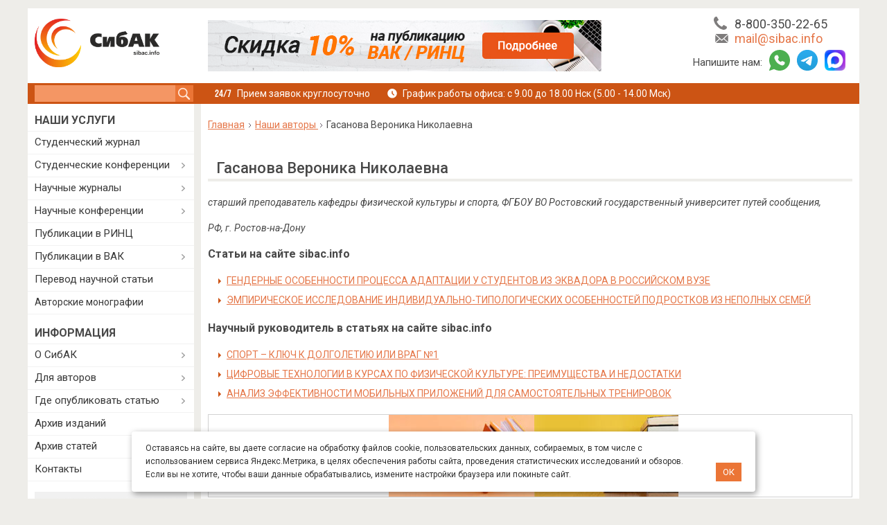

--- FILE ---
content_type: application/javascript
request_url: https://sibac.info/sites/default/files/advagg_js/js__bbU2oEDEC2LB7zkfyn2icFxHOUvNnF4WjMstqhT01VI__0tIVwN01XmXCJzm_jQXUaJG8A93-SKBFi-yWRmffI_I__xInNRyYThxx0Yd73TCFWzxzqAVy4nC5aYKpgs0sWtaM.js
body_size: 44585
content:
function validateEmail(email) {
  var re = /[a-z0-9!#$%&'*+/=?^_`{|}~-]+(?:\.[a-z0-9!#$%&'*+/=?^_`{|}~-]+)*@(?:[a-z0-9](?:[a-z0-9-]*[a-z0-9])?\.)+[a-z0-9](?:[a-z0-9-]*[a-z0-9])?/;
  return re.test(email);
}

(function ($) {
  Drupal.behaviors.autoUploadWebform = {
    attach: function ( context, settings ) {
      $('.field-type-file').delegate( 'input.form-file', 'change', function () {
        $(this).next('input[type="submit"]').mousedown ();
      });
    }
  };
})(jQuery);


(function($){
  $(document).ready(function(){

    /* Проверка на повторную заявку > BEGIN */

    const loggedIn = document.querySelector('.logged-in');
    let oldZayavkaMessage = document.createElement('div');
    oldZayavkaMessage.innerHTML = '<p>Ранее вы подавали заявку на публикацию статьи "<span id="old_zayavka_title"></span>". Просим отредактировать ее <a href="#" id="old_zayavka_url" class="btn">Редактировать заявку</a>, т.к. дубли заявок не обрабатываются.</p>';
    oldZayavkaMessage.className = 'old-zayavka-edit-message';
    oldZayavkaMessage.style.display = 'none';
    let isOldZayavkaLoading = false;
    let hasOldZayavka = false;
    let lastTitle = '';
    let lastEmail = '';

    let titleField = document.getElementById('edit-title');
    let emailField = document.getElementById('edit-field-zayavka-email-und-0-email');

    let type = null;

    //Запускае валидацию формы при изминении поля этой формы
    if($('form.zayavka-form').length) {
      $('form.zayavka-form .form-text, form.zayavka-form textarea, form.zayavka-form select.form-select, form.zayavka-form .form-radio, form.zayavka-form input[type="checkbox"], form.zayavka-form  input[type="file"]').live('change', function () {
        validateForm($(this));
      });
    }
    //Запускаем функцию валидации формы при её отправке
    $('form.zayavka-form').submit(function(event){
      var error_form = false;

      let submitterId = '';
      if(event.originalEvent !== undefined && event.originalEvent !== null) submitterId = event.originalEvent.submitter.id;
      if(submitterId !== 'edit-previous') {
        $(this).find('.form-text, form.zayavka-form textarea, select.form-select, input[type="checkbox"], input[type="file"], .form-radio').each(function(){
          var temp = validateForm($(this));
          if(temp === true) error_form = true;
          if(error_form) jQuery('img.load').hide();
        });
      }
      if (error_form == true) {
        if ($('form').find('.error:first').length) {
          var minOffsetTop = $('form').find('.error:first').offset().top;
          $('html').animate({scrollTop: minOffsetTop + 'px'}, 800);
        }
        event.preventDefault();
        return false;
      }
      else if(error_form == false) {

        if(event.target.id == 'vak-zayavka-node-form') {
          if(event.target.classList.contains('egpni')){
            ym(10238797,'reachGoal','FORM_EGPNI')
          } else{
            ym(10238797, 'reachGoal', 'FORM_VAK1');
          }
        } else if(event.target.id == 'rinc-zayavka-node-form') {
          ym(10238797, 'reachGoal', 'FORM_RINC');
        }

        $('form.zayavka-form .form-actions .form-submit').hide();
        $('form .preloader_form').remove();
        $('form.zayavka-form .form-actions').append('<div class="preloader_form"><div class="item-1"></div><div class="item-2"></div><div class="item-3"></div><div class="item-4"></div><div class="item-5"></div></div>');

        if (!loggedIn && type) {
          if (isOldZayavkaLoading && titleField && emailField) {
            if ((titleField.value !== lastTitle) || (emailField.value !== lastEmail)) {
              checkOldZayavka(titleField.value, emailField.value, type, this);
              lastTitle = titleField.value;
              lastEmail = emailField.value;
              event.preventDefault();
              return false;
            }
          }
        }

        return true;
      }
    });

    function checkOldZayavka(title, email, type, form = null) {
      if (!title || !email || !type) {
        oldZayavkaMessage.style.display = 'none';
        hasOldZayavka = false;
        return;
      }

      isOldZayavkaLoading = true;
      getOldZayavka(email, title, type)
        .then(data => {
          if (data) {
            const oldTitle = document.getElementById('old_zayavka_title');
            const oldUrl = document.getElementById('old_zayavka_url');
            oldTitle.innerText = data.title;
            oldUrl.setAttribute('href', data.url);

            oldZayavkaMessage.style.display = 'block';
            isOldZayavkaLoading = false;
            if (form) {
              if (data.prev) {
                $('form.zayavka-form .form-actions .form-submit').hide();
                $('form .preloader_form').remove();
                $('form.zayavka-form .form-actions').append('<div class="preloader_form"><div class="item-1"></div><div class="item-2"></div><div class="item-3"></div><div class="item-4"></div><div class="item-5"></div></div>');
                form.submit();
              } else {
                $('form .preloader_form').remove();
                $('form.zayavka-form .form-actions .form-submit').show();
              }
            }

            hasOldZayavka = true;
          } else {
            oldZayavkaMessage.style.display = 'none';
            isOldZayavkaLoading = false;
            hasOldZayavka = false;
            if (form) form.submit();
          }
        })
        .catch(err => {
          oldZayavkaMessage.style.display = 'none';
          isOldZayavkaLoading = false;
          hasOldZayavka = false;
          if (form) form.submit();
        });
    }

    async function getOldZayavka(email, title, type) {
      try {
        const prevOld = hasOldZayavka;
        const url = '/zayavka/find/old';
        const data = new FormData();
        data.append('email', email);
        data.append('title', title);
        data.append('type', type);

        const response = await fetch(url, {
          method: 'POST',
          body: data,
          headers: {
            'Accept': 'application/json',
          }
        });

        if (response.status !== 200) {
          return null;
        }

        let jsonBody = await response.json();
        jsonBody.data.prev = prevOld;
        return jsonBody.data;
      } catch (e) {
        return null;
      }
    }

    if (!loggedIn) {
      if ($('#zayavka-node-form').length) {
        $('#zayavka-node-form input[type="submit"]').before(oldZayavkaMessage);
        type = 'zayavka';
      }

      if ($('#stud-zayavka-node-form').length) {
        $('#stud-zayavka-node-form input[type="submit"]').before(oldZayavkaMessage);
        type = 'stud_zayavka';
      }

      if ($('#mono-authors-zayavka-node-form').length) {
        $('#mono-authors-zayavka-node-form input[type="submit"]').before(oldZayavkaMessage);
        type = 'mono_authors_zayavka';
      }

      if ($('#journal-zayavka-node-form').length) {
        $('#journal-zayavka-node-form input[type="submit"]').before(oldZayavkaMessage);
        type = 'journal_zayavka';
      }

      if ($('#journal-zayavka-m-node-form').length) {
        $('#journal-zayavka-m-node-form input[type="submit"]').before(oldZayavkaMessage);
        type = 'journal_zayavka_m';
      }
    }

    if (type !== null) {
      if (titleField) {
        titleField.addEventListener('blur', e => {
          if ((titleField.value !== lastTitle) || (emailField.value !== lastEmail)) {
            checkOldZayavka(titleField.value, emailField.value, type);
            lastTitle = titleField.value;
            lastEmail = emailField.value;
          }
        });
      }

      if (emailField) {
        emailField.addEventListener('blur', e => {
          if ((titleField.value !== lastTitle) || (emailField.value !== lastEmail)) {
            checkOldZayavka(titleField.value, emailField.value, type);
            lastTitle = titleField.value;
            lastEmail = emailField.value;
          }
        });
      }

      $('form.zayavka-form').submit(e => {
        if (isOldZayavkaLoading && titleField && emailField) {
          checkOldZayavka(titleField.value, emailField.value,type, this);
          lastTitle = titleField.value;
          lastEmail = emailField.value;
          e.stopPropagation();
          e.preventDefault();
          e.stopImmediatePropagation();
          return false;
        }

        return true;
      });
    }

    /* Проверка на повторную заявку - END */


    if($('img.load').length){
      $('#edit-actions #edit-submit, #edit-actions #edit-done, #edit-actions #edit-next, #edit-actions #edit-previous').on('click', function(){
        $('img.load').hide();
      });
    }

    //Функция проверки на корректность заполнения полей формы
    function validateForm(inputForm){
      var error_valid = false;
      var error_text = 'Данное поле заполнено некорректно';
      var thisInputSelector = $('#' + inputForm.attr('id'));
      var value = thisInputSelector.val();
      var id = $(inputForm).attr('id');
      if(inputForm.is(':visible')){ // Условия для скрытых полей

        if(id == 'edit-field-zayavka-name-send-und-0-value' || id == 'edit-field-zayavka-name-send-und-0-value' || id == 'edit-field-universum-address-und-0-value' || id == 'edit-field-universum-fio-und-0-value') {
          if(value == '') {
            inputForm.parents('.form-item').removeClass('ok').addClass('error');
            if(inputForm.next('.error-desc').length) {
              inputForm.next('.error-desc').text(error_text);
            } else {
              inputForm.parent('.form-item').append('<div class="error-desc">'+ error_text +'</div>');
            }
          } else {
            inputForm.parents('.form-item').removeClass('error').addClass('ok');
          }
        }
        if(id == 'edit-field-zayavka-address-und-0-value') {
          if(value == '') {
            inputForm.parents('.form-item').removeClass('ok').addClass('error');
            if(inputForm.nextAll('.error-desc').length) {
              inputForm.next('.error-desc').text(error_text);
            } else {
              inputForm.parent('.form-textarea-wrapper').append('<div class="error-desc">'+ error_text +'</div>');
            }
          } else {
            inputForm.parents('.form-item').removeClass('error').addClass('ok');
          }
        }
        /*if(id.indexOf('edit-fgm-node-journal-zayavka-form-group-zayavka-nauch-fields-items-') == 0) {
          if(value == '') {
            inputForm.parent('.form-item').removeClass('ok').addClass('error');
            if(inputForm.nextAll('.error-desc').length) {
              inputForm.next('.error-desc').text(error_text);
            } else {
              inputForm.parent('.form-item').append('<div class="error-desc">'+ error_text +'</div>');
            }
          } else {
            inputForm.parent('.form-item').removeClass('error').addClass('ok');
          }
        }*/
      }

      if(id == 'edit-field-universum-offerta-und') {//Проверка согласия на условия оферты
        if ($('input#edit-field-universum-offerta-und:checked').length == 0) {
          $('#edit-field-universum-offerta').addClass('item_validate error').removeClass('item_validate ok');
        } else {
          $('#edit-field-universum-offerta').removeClass('item_validate error').addClass('item_validate ok');
        }
      }
      else if(id == 'edit-field-universum-email-und-0-email' || id == 'edit-field-zayavka-email-und-0-email'){
        if(validateEmail(value)){
          inputForm.parents('.form-item').removeClass('error').addClass('ok');
        } else{
          inputForm.parents('.form-item').removeClass('ok').addClass('error');
          if(inputForm.next('.error-desc').length) {
            inputForm.next('.error-desc').text(error_text);
          } else {
            inputForm.parent('.form-item').append('<div class="error-desc">'+ error_text +'</div>');
          }
        }
      }
      else if (id == 'edit-field-zayavka-science-direction-und' || id == 'edit-field-zayavka-count-page-und' || id == 'edit-field-zayavka-vak-specialty-und' || id == "edit-field-zayavka-science-und" || id == 'edit-field-scopus-science-und' || id == 'edit-field-universum-jsibeconom-und' || id == 'edit-field-training-education-und') {
        if(value == '_none'){
          inputForm.parents('.form-item').parents('.field-widget-options-select').removeClass('ok').addClass('error');
          if(inputForm.parent().parent().find('.error-desc').length) {
            inputForm.next('.error-desc').text(error_text);
          } else {
            inputForm.parents('.form-item').append('<div class="error-desc">'+ error_text +'</div>');
          }
        } else {
          inputForm.parents('.form-item').parents('.field-widget-options-select').addClass('ok').removeClass('error');
        }
      }
      else if(id == 'edit-field-zayavka-file-many-und-0-upload' || id == 'edit-field-scopus-files-und-0-upload' || id == 'edit-field-zayavka-file-und-0-upload' || id == 'edit-field-universum-file-und-0-upload') { //Проверка на загрузку файла
        var file_name = value.replace(/\\/g, '/').replace(/.*\//, '').split(".").pop();
        if ($('.attachments .tabledrag-processed').is(':visible') || file_name == 'doc'  || file_name == 'docx' || file_name == 'txt' || file_name == 'pdf') {
          $('.field-type-file').addClass('item_validate ok').removeClass('error');
        } else {
          $('.field-type-file').removeClass('item_validate ok').addClass('item_validate error');
          if(inputForm.parent().parent().find('.error-desc').length) {
            inputForm.next('.error-desc').text(error_text);
          } else {
            inputForm.parents('.form-item').append('<div class="error-desc">'+ error_text +'</div>');
          }
        }
      }
      else if(id == 'edit-field-zayavka-offerta-und') {
        if ($('input#edit-field-zayavka-offerta-und:checked').length == 0) {
          $('#edit-field-zayavka-offerta').addClass('error').removeClass('ok');
        } else {
          $('#edit-field-zayavka-offerta').removeClass('error').addClass('ok');
        }
      }
      else if(id == 'edit-field-zayavka-agreement-und') {
        if ($('input#edit-field-zayavka-agreement-und:checked').length == 0) {
          $('#edit-field-zayavka-agreement').addClass('error').removeClass('ok');
        } else {
          $('#edit-field-zayavka-agreement').removeClass('error').addClass('ok');
        }
      }
      else if(id == 'edit-field-zayavka-soglasie-authors-und') {
        if($('.field-name-field-zayavka-soglasie-authors').is(":visible")) {
          if ($('input#edit-field-zayavka-soglasie-authors-und:checked').length == 0) {
            $('#edit-field-zayavka-soglasie-authors').addClass('error').removeClass('ok');
          } else {
            $('#edit-field-zayavka-soglasie-authors').removeClass('error').addClass('ok');
          }
        }
      }
      else if(id == 'edit-field-webinars-email-rules-und') {
        if ($('input#edit-field-webinars-email-rules-und:checked').length == 0) {
          $('#edit-field-webinars-email-rules').addClass('error').removeClass('ok');
        } else {
          $('#edit-field-webinars-email-rules').removeClass('error').addClass('ok');
        }
      }
      else if(id == 'edit-field-training-education-act-und') {
        if ($('input#edit-field-training-education-act-und:checked').length == 0) {
          $('#edit-field-training-education-act').addClass('error').removeClass('ok');
        } else {
          $('#edit-field-training-education-act').removeClass('error').addClass('ok');
        }
      }
      /*else if(id.indexOf('edit-fgm-node-zayavka-form-group-authors-fields-items-0') == 0) {
        else if(id.indexOf("edit-fgm-node-journal-zayavka-form-group-authors-fields-items-") == 0 || id.indexOf("edit-fgm-node-gnjournal-zayavka-form-group-authors-fields-items-") == 0 || id.indexOf('edit-fgm-node-stud-zayavka-form-group-zayavka-nauch-fields-items-') == 0 || id.indexOf('edit-fgm-node-stud-zayavka-form-group-authors-fields-items-') == 0 || id.indexOf('edit-fgm-node-zayavka-form-group-authors-fields-items-0') == 0) {
        if(value == '') {
          inputForm.parent('.form-item').removeClass('ok').addClass('error');
          if(inputForm.nextAll('.error-desc').length) {
            inputForm.next('.error-desc').text(error_text);
          } else {
            inputForm.parent('.form-item').append('<div class="error-desc">'+ error_text +'</div>');
          }
        } else {
          inputForm.parent('.form-item').removeClass('error').addClass('ok');
        }
      }*/
      else if(inputForm.hasClass('required')){
        if((value == '') || (thisInputSelector.parents('form').hasClass('node-zayavka_training-form') && id == 'edit-title' && value.split(" ").length <= 2)){
          inputForm.parents('.form-item').removeClass('ok').addClass('error');
          if(inputForm.next('.error-desc').length) {
            inputForm.next('.error-desc').text(error_text);
          } else {
            inputForm.parent('.form-item').append('<div class="error-desc">'+ error_text +'</div>');
          }
        } else {
          inputForm.parents('.form-item').removeClass('error').addClass('ok');
        }
      }

      if($('.zayavka-form .error:visible').length > 0) {
        error_valid = true;
      }
      return error_valid;
    }
  });
})(jQuery);
;/*})'"*/;/*})'"*/
/*
     _ _      _       _
 ___| (_) ___| | __  (_)___
/ __| | |/ __| |/ /  | / __|
\__ \ | | (__|   < _ | \__ \
|___/_|_|\___|_|\_(_)/ |___/
                   |__/

 Version: 1.9.0
  Author: Ken Wheeler
 Website: http://kenwheeler.github.io
    Docs: http://kenwheeler.github.io/slick
    Repo: http://github.com/kenwheeler/slick
  Issues: http://github.com/kenwheeler/slick/issues

 */
(function(i){"use strict";"function"==typeof define&&define.amd?define(["jquery"],i):"undefined"!=typeof exports?module.exports=i(require("jquery")):i(jQuery)})(function(i){"use strict";var e=window.Slick||{};e=function(){function e(e,o){var s,n=this;n.defaults={accessibility:!0,adaptiveHeight:!1,appendArrows:i(e),appendDots:i(e),arrows:!0,asNavFor:null,prevArrow:'<button class="slick-prev" aria-label="Previous" type="button">Previous</button>',nextArrow:'<button class="slick-next" aria-label="Next" type="button">Next</button>',autoplay:!1,autoplaySpeed:3e3,centerMode:!1,centerPadding:"50px",cssEase:"ease",customPaging:function(e,t){return i('<button type="button" />').text(t+1)},dots:!1,dotsClass:"slick-dots",draggable:!0,easing:"linear",edgeFriction:.35,fade:!1,focusOnSelect:!1,focusOnChange:!1,infinite:!0,initialSlide:0,lazyLoad:"ondemand",mobileFirst:!1,pauseOnHover:!0,pauseOnFocus:!0,pauseOnDotsHover:!1,respondTo:"window",responsive:null,rows:1,rtl:!1,slide:"",slidesPerRow:1,slidesToShow:1,slidesToScroll:1,speed:500,swipe:!0,swipeToSlide:!1,touchMove:!0,touchThreshold:5,useCSS:!0,useTransform:!0,variableWidth:!1,vertical:!1,verticalSwiping:!1,waitForAnimate:!0,zIndex:1e3},n.initials={animating:!1,dragging:!1,autoPlayTimer:null,currentDirection:0,currentLeft:null,currentSlide:0,direction:1,$dots:null,listWidth:null,listHeight:null,loadIndex:0,$nextArrow:null,$prevArrow:null,scrolling:!1,slideCount:null,slideWidth:null,$slideTrack:null,$slides:null,sliding:!1,slideOffset:0,swipeLeft:null,swiping:!1,$list:null,touchObject:{},transformsEnabled:!1,unslicked:!1},i.extend(n,n.initials),n.activeBreakpoint=null,n.animType=null,n.animProp=null,n.breakpoints=[],n.breakpointSettings=[],n.cssTransitions=!1,n.focussed=!1,n.interrupted=!1,n.hidden="hidden",n.paused=!0,n.positionProp=null,n.respondTo=null,n.rowCount=1,n.shouldClick=!0,n.$slider=i(e),n.$slidesCache=null,n.transformType=null,n.transitionType=null,n.visibilityChange="visibilitychange",n.windowWidth=0,n.windowTimer=null,s=i(e).data("slick")||{},n.options=i.extend({},n.defaults,o,s),n.currentSlide=n.options.initialSlide,n.originalSettings=n.options,"undefined"!=typeof document.mozHidden?(n.hidden="mozHidden",n.visibilityChange="mozvisibilitychange"):"undefined"!=typeof document.webkitHidden&&(n.hidden="webkitHidden",n.visibilityChange="webkitvisibilitychange"),n.autoPlay=i.proxy(n.autoPlay,n),n.autoPlayClear=i.proxy(n.autoPlayClear,n),n.autoPlayIterator=i.proxy(n.autoPlayIterator,n),n.changeSlide=i.proxy(n.changeSlide,n),n.clickHandler=i.proxy(n.clickHandler,n),n.selectHandler=i.proxy(n.selectHandler,n),n.setPosition=i.proxy(n.setPosition,n),n.swipeHandler=i.proxy(n.swipeHandler,n),n.dragHandler=i.proxy(n.dragHandler,n),n.keyHandler=i.proxy(n.keyHandler,n),n.instanceUid=t++,n.htmlExpr=/^(?:\s*(<[\w\W]+>)[^>]*)$/,n.registerBreakpoints(),n.init(!0)}var t=0;return e}(),e.prototype.activateADA=function(){var i=this;i.$slideTrack.find(".slick-active").attr({"aria-hidden":"false"}).find("a, input, button, select").attr({tabindex:"0"})},e.prototype.addSlide=e.prototype.slickAdd=function(e,t,o){var s=this;if("boolean"==typeof t)o=t,t=null;else if(t<0||t>=s.slideCount)return!1;s.unload(),"number"==typeof t?0===t&&0===s.$slides.length?i(e).appendTo(s.$slideTrack):o?i(e).insertBefore(s.$slides.eq(t)):i(e).insertAfter(s.$slides.eq(t)):o===!0?i(e).prependTo(s.$slideTrack):i(e).appendTo(s.$slideTrack),s.$slides=s.$slideTrack.children(this.options.slide),s.$slideTrack.children(this.options.slide).detach(),s.$slideTrack.append(s.$slides),s.$slides.each(function(e,t){i(t).attr("data-slick-index",e)}),s.$slidesCache=s.$slides,s.reinit()},e.prototype.animateHeight=function(){var i=this;if(1===i.options.slidesToShow&&i.options.adaptiveHeight===!0&&i.options.vertical===!1){var e=i.$slides.eq(i.currentSlide).outerHeight(!0);i.$list.animate({height:e},i.options.speed)}},e.prototype.animateSlide=function(e,t){var o={},s=this;s.animateHeight(),s.options.rtl===!0&&s.options.vertical===!1&&(e=-e),s.transformsEnabled===!1?s.options.vertical===!1?s.$slideTrack.animate({left:e},s.options.speed,s.options.easing,t):s.$slideTrack.animate({top:e},s.options.speed,s.options.easing,t):s.cssTransitions===!1?(s.options.rtl===!0&&(s.currentLeft=-s.currentLeft),i({animStart:s.currentLeft}).animate({animStart:e},{duration:s.options.speed,easing:s.options.easing,step:function(i){i=Math.ceil(i),s.options.vertical===!1?(o[s.animType]="translate("+i+"px, 0px)",s.$slideTrack.css(o)):(o[s.animType]="translate(0px,"+i+"px)",s.$slideTrack.css(o))},complete:function(){t&&t.call()}})):(s.applyTransition(),e=Math.ceil(e),s.options.vertical===!1?o[s.animType]="translate3d("+e+"px, 0px, 0px)":o[s.animType]="translate3d(0px,"+e+"px, 0px)",s.$slideTrack.css(o),t&&setTimeout(function(){s.disableTransition(),t.call()},s.options.speed))},e.prototype.getNavTarget=function(){var e=this,t=e.options.asNavFor;return t&&null!==t&&(t=i(t).not(e.$slider)),t},e.prototype.asNavFor=function(e){var t=this,o=t.getNavTarget();null!==o&&"object"==typeof o&&o.each(function(){var t=i(this).slick("getSlick");t.unslicked||t.slideHandler(e,!0)})},e.prototype.applyTransition=function(i){var e=this,t={};e.options.fade===!1?t[e.transitionType]=e.transformType+" "+e.options.speed+"ms "+e.options.cssEase:t[e.transitionType]="opacity "+e.options.speed+"ms "+e.options.cssEase,e.options.fade===!1?e.$slideTrack.css(t):e.$slides.eq(i).css(t)},e.prototype.autoPlay=function(){var i=this;i.autoPlayClear(),i.slideCount>i.options.slidesToShow&&(i.autoPlayTimer=setInterval(i.autoPlayIterator,i.options.autoplaySpeed))},e.prototype.autoPlayClear=function(){var i=this;i.autoPlayTimer&&clearInterval(i.autoPlayTimer)},e.prototype.autoPlayIterator=function(){var i=this,e=i.currentSlide+i.options.slidesToScroll;i.paused||i.interrupted||i.focussed||(i.options.infinite===!1&&(1===i.direction&&i.currentSlide+1===i.slideCount-1?i.direction=0:0===i.direction&&(e=i.currentSlide-i.options.slidesToScroll,i.currentSlide-1===0&&(i.direction=1))),i.slideHandler(e))},e.prototype.buildArrows=function(){var e=this;e.options.arrows===!0&&(e.$prevArrow=i(e.options.prevArrow).addClass("slick-arrow"),e.$nextArrow=i(e.options.nextArrow).addClass("slick-arrow"),e.slideCount>e.options.slidesToShow?(e.$prevArrow.removeClass("slick-hidden").removeAttr("aria-hidden tabindex"),e.$nextArrow.removeClass("slick-hidden").removeAttr("aria-hidden tabindex"),e.htmlExpr.test(e.options.prevArrow)&&e.$prevArrow.prependTo(e.options.appendArrows),e.htmlExpr.test(e.options.nextArrow)&&e.$nextArrow.appendTo(e.options.appendArrows),e.options.infinite!==!0&&e.$prevArrow.addClass("slick-disabled").attr("aria-disabled","true")):e.$prevArrow.add(e.$nextArrow).addClass("slick-hidden").attr({"aria-disabled":"true",tabindex:"-1"}))},e.prototype.buildDots=function(){var e,t,o=this;if(o.options.dots===!0&&o.slideCount>o.options.slidesToShow){for(o.$slider.addClass("slick-dotted"),t=i("<ul />").addClass(o.options.dotsClass),e=0;e<=o.getDotCount();e+=1)t.append(i("<li />").append(o.options.customPaging.call(this,o,e)));o.$dots=t.appendTo(o.options.appendDots),o.$dots.find("li").first().addClass("slick-active")}},e.prototype.buildOut=function(){var e=this;e.$slides=e.$slider.children(e.options.slide+":not(.slick-cloned)").addClass("slick-slide"),e.slideCount=e.$slides.length,e.$slides.each(function(e,t){i(t).attr("data-slick-index",e).data("originalStyling",i(t).attr("style")||"")}),e.$slider.addClass("slick-slider"),e.$slideTrack=0===e.slideCount?i('<div class="slick-track"/>').appendTo(e.$slider):e.$slides.wrapAll('<div class="slick-track"/>').parent(),e.$list=e.$slideTrack.wrap('<div class="slick-list"/>').parent(),e.$slideTrack.css("opacity",0),e.options.centerMode!==!0&&e.options.swipeToSlide!==!0||(e.options.slidesToScroll=1),i("img[data-lazy]",e.$slider).not("[src]").addClass("slick-loading"),e.setupInfinite(),e.buildArrows(),e.buildDots(),e.updateDots(),e.setSlideClasses("number"==typeof e.currentSlide?e.currentSlide:0),e.options.draggable===!0&&e.$list.addClass("draggable")},e.prototype.buildRows=function(){var i,e,t,o,s,n,r,l=this;if(o=document.createDocumentFragment(),n=l.$slider.children(),l.options.rows>0){for(r=l.options.slidesPerRow*l.options.rows,s=Math.ceil(n.length/r),i=0;i<s;i++){var d=document.createElement("div");for(e=0;e<l.options.rows;e++){var a=document.createElement("div");for(t=0;t<l.options.slidesPerRow;t++){var c=i*r+(e*l.options.slidesPerRow+t);n.get(c)&&a.appendChild(n.get(c))}d.appendChild(a)}o.appendChild(d)}l.$slider.empty().append(o),l.$slider.children().children().children().css({width:100/l.options.slidesPerRow+"%",display:"inline-block"})}},e.prototype.checkResponsive=function(e,t){var o,s,n,r=this,l=!1,d=r.$slider.width(),a=window.innerWidth||i(window).width();if("window"===r.respondTo?n=a:"slider"===r.respondTo?n=d:"min"===r.respondTo&&(n=Math.min(a,d)),r.options.responsive&&r.options.responsive.length&&null!==r.options.responsive){s=null;for(o in r.breakpoints)r.breakpoints.hasOwnProperty(o)&&(r.originalSettings.mobileFirst===!1?n<r.breakpoints[o]&&(s=r.breakpoints[o]):n>r.breakpoints[o]&&(s=r.breakpoints[o]));null!==s?null!==r.activeBreakpoint?(s!==r.activeBreakpoint||t)&&(r.activeBreakpoint=s,"unslick"===r.breakpointSettings[s]?r.unslick(s):(r.options=i.extend({},r.originalSettings,r.breakpointSettings[s]),e===!0&&(r.currentSlide=r.options.initialSlide),r.refresh(e)),l=s):(r.activeBreakpoint=s,"unslick"===r.breakpointSettings[s]?r.unslick(s):(r.options=i.extend({},r.originalSettings,r.breakpointSettings[s]),e===!0&&(r.currentSlide=r.options.initialSlide),r.refresh(e)),l=s):null!==r.activeBreakpoint&&(r.activeBreakpoint=null,r.options=r.originalSettings,e===!0&&(r.currentSlide=r.options.initialSlide),r.refresh(e),l=s),e||l===!1||r.$slider.trigger("breakpoint",[r,l])}},e.prototype.changeSlide=function(e,t){var o,s,n,r=this,l=i(e.currentTarget);switch(l.is("a")&&e.preventDefault(),l.is("li")||(l=l.closest("li")),n=r.slideCount%r.options.slidesToScroll!==0,o=n?0:(r.slideCount-r.currentSlide)%r.options.slidesToScroll,e.data.message){case"previous":s=0===o?r.options.slidesToScroll:r.options.slidesToShow-o,r.slideCount>r.options.slidesToShow&&r.slideHandler(r.currentSlide-s,!1,t);break;case"next":s=0===o?r.options.slidesToScroll:o,r.slideCount>r.options.slidesToShow&&r.slideHandler(r.currentSlide+s,!1,t);break;case"index":var d=0===e.data.index?0:e.data.index||l.index()*r.options.slidesToScroll;r.slideHandler(r.checkNavigable(d),!1,t),l.children().trigger("focus");break;default:return}},e.prototype.checkNavigable=function(i){var e,t,o=this;if(e=o.getNavigableIndexes(),t=0,i>e[e.length-1])i=e[e.length-1];else for(var s in e){if(i<e[s]){i=t;break}t=e[s]}return i},e.prototype.cleanUpEvents=function(){var e=this;e.options.dots&&null!==e.$dots&&(i("li",e.$dots).off("click.slick",e.changeSlide).off("mouseenter.slick",i.proxy(e.interrupt,e,!0)).off("mouseleave.slick",i.proxy(e.interrupt,e,!1)),e.options.accessibility===!0&&e.$dots.off("keydown.slick",e.keyHandler)),e.$slider.off("focus.slick blur.slick"),e.options.arrows===!0&&e.slideCount>e.options.slidesToShow&&(e.$prevArrow&&e.$prevArrow.off("click.slick",e.changeSlide),e.$nextArrow&&e.$nextArrow.off("click.slick",e.changeSlide),e.options.accessibility===!0&&(e.$prevArrow&&e.$prevArrow.off("keydown.slick",e.keyHandler),e.$nextArrow&&e.$nextArrow.off("keydown.slick",e.keyHandler))),e.$list.off("touchstart.slick mousedown.slick",e.swipeHandler),e.$list.off("touchmove.slick mousemove.slick",e.swipeHandler),e.$list.off("touchend.slick mouseup.slick",e.swipeHandler),e.$list.off("touchcancel.slick mouseleave.slick",e.swipeHandler),e.$list.off("click.slick",e.clickHandler),i(document).off(e.visibilityChange,e.visibility),e.cleanUpSlideEvents(),e.options.accessibility===!0&&e.$list.off("keydown.slick",e.keyHandler),e.options.focusOnSelect===!0&&i(e.$slideTrack).children().off("click.slick",e.selectHandler),i(window).off("orientationchange.slick.slick-"+e.instanceUid,e.orientationChange),i(window).off("resize.slick.slick-"+e.instanceUid,e.resize),i("[draggable!=true]",e.$slideTrack).off("dragstart",e.preventDefault),i(window).off("load.slick.slick-"+e.instanceUid,e.setPosition)},e.prototype.cleanUpSlideEvents=function(){var e=this;e.$list.off("mouseenter.slick",i.proxy(e.interrupt,e,!0)),e.$list.off("mouseleave.slick",i.proxy(e.interrupt,e,!1))},e.prototype.cleanUpRows=function(){var i,e=this;e.options.rows>0&&(i=e.$slides.children().children(),i.removeAttr("style"),e.$slider.empty().append(i))},e.prototype.clickHandler=function(i){var e=this;e.shouldClick===!1&&(i.stopImmediatePropagation(),i.stopPropagation(),i.preventDefault())},e.prototype.destroy=function(e){var t=this;t.autoPlayClear(),t.touchObject={},t.cleanUpEvents(),i(".slick-cloned",t.$slider).detach(),t.$dots&&t.$dots.remove(),t.$prevArrow&&t.$prevArrow.length&&(t.$prevArrow.removeClass("slick-disabled slick-arrow slick-hidden").removeAttr("aria-hidden aria-disabled tabindex").css("display",""),t.htmlExpr.test(t.options.prevArrow)&&t.$prevArrow.remove()),t.$nextArrow&&t.$nextArrow.length&&(t.$nextArrow.removeClass("slick-disabled slick-arrow slick-hidden").removeAttr("aria-hidden aria-disabled tabindex").css("display",""),t.htmlExpr.test(t.options.nextArrow)&&t.$nextArrow.remove()),t.$slides&&(t.$slides.removeClass("slick-slide slick-active slick-center slick-visible slick-current").removeAttr("aria-hidden").removeAttr("data-slick-index").each(function(){i(this).attr("style",i(this).data("originalStyling"))}),t.$slideTrack.children(this.options.slide).detach(),t.$slideTrack.detach(),t.$list.detach(),t.$slider.append(t.$slides)),t.cleanUpRows(),t.$slider.removeClass("slick-slider"),t.$slider.removeClass("slick-initialized"),t.$slider.removeClass("slick-dotted"),t.unslicked=!0,e||t.$slider.trigger("destroy",[t])},e.prototype.disableTransition=function(i){var e=this,t={};t[e.transitionType]="",e.options.fade===!1?e.$slideTrack.css(t):e.$slides.eq(i).css(t)},e.prototype.fadeSlide=function(i,e){var t=this;t.cssTransitions===!1?(t.$slides.eq(i).css({zIndex:t.options.zIndex}),t.$slides.eq(i).animate({opacity:1},t.options.speed,t.options.easing,e)):(t.applyTransition(i),t.$slides.eq(i).css({opacity:1,zIndex:t.options.zIndex}),e&&setTimeout(function(){t.disableTransition(i),e.call()},t.options.speed))},e.prototype.fadeSlideOut=function(i){var e=this;e.cssTransitions===!1?e.$slides.eq(i).animate({opacity:0,zIndex:e.options.zIndex-2},e.options.speed,e.options.easing):(e.applyTransition(i),e.$slides.eq(i).css({opacity:0,zIndex:e.options.zIndex-2}))},e.prototype.filterSlides=e.prototype.slickFilter=function(i){var e=this;null!==i&&(e.$slidesCache=e.$slides,e.unload(),e.$slideTrack.children(this.options.slide).detach(),e.$slidesCache.filter(i).appendTo(e.$slideTrack),e.reinit())},e.prototype.focusHandler=function(){var e=this;e.$slider.off("focus.slick blur.slick").on("focus.slick","*",function(t){var o=i(this);setTimeout(function(){e.options.pauseOnFocus&&o.is(":focus")&&(e.focussed=!0,e.autoPlay())},0)}).on("blur.slick","*",function(t){i(this);e.options.pauseOnFocus&&(e.focussed=!1,e.autoPlay())})},e.prototype.getCurrent=e.prototype.slickCurrentSlide=function(){var i=this;return i.currentSlide},e.prototype.getDotCount=function(){var i=this,e=0,t=0,o=0;if(i.options.infinite===!0)if(i.slideCount<=i.options.slidesToShow)++o;else for(;e<i.slideCount;)++o,e=t+i.options.slidesToScroll,t+=i.options.slidesToScroll<=i.options.slidesToShow?i.options.slidesToScroll:i.options.slidesToShow;else if(i.options.centerMode===!0)o=i.slideCount;else if(i.options.asNavFor)for(;e<i.slideCount;)++o,e=t+i.options.slidesToScroll,t+=i.options.slidesToScroll<=i.options.slidesToShow?i.options.slidesToScroll:i.options.slidesToShow;else o=1+Math.ceil((i.slideCount-i.options.slidesToShow)/i.options.slidesToScroll);return o-1},e.prototype.getLeft=function(i){var e,t,o,s,n=this,r=0;return n.slideOffset=0,t=n.$slides.first().outerHeight(!0),n.options.infinite===!0?(n.slideCount>n.options.slidesToShow&&(n.slideOffset=n.slideWidth*n.options.slidesToShow*-1,s=-1,n.options.vertical===!0&&n.options.centerMode===!0&&(2===n.options.slidesToShow?s=-1.5:1===n.options.slidesToShow&&(s=-2)),r=t*n.options.slidesToShow*s),n.slideCount%n.options.slidesToScroll!==0&&i+n.options.slidesToScroll>n.slideCount&&n.slideCount>n.options.slidesToShow&&(i>n.slideCount?(n.slideOffset=(n.options.slidesToShow-(i-n.slideCount))*n.slideWidth*-1,r=(n.options.slidesToShow-(i-n.slideCount))*t*-1):(n.slideOffset=n.slideCount%n.options.slidesToScroll*n.slideWidth*-1,r=n.slideCount%n.options.slidesToScroll*t*-1))):i+n.options.slidesToShow>n.slideCount&&(n.slideOffset=(i+n.options.slidesToShow-n.slideCount)*n.slideWidth,r=(i+n.options.slidesToShow-n.slideCount)*t),n.slideCount<=n.options.slidesToShow&&(n.slideOffset=0,r=0),n.options.centerMode===!0&&n.slideCount<=n.options.slidesToShow?n.slideOffset=n.slideWidth*Math.floor(n.options.slidesToShow)/2-n.slideWidth*n.slideCount/2:n.options.centerMode===!0&&n.options.infinite===!0?n.slideOffset+=n.slideWidth*Math.floor(n.options.slidesToShow/2)-n.slideWidth:n.options.centerMode===!0&&(n.slideOffset=0,n.slideOffset+=n.slideWidth*Math.floor(n.options.slidesToShow/2)),e=n.options.vertical===!1?i*n.slideWidth*-1+n.slideOffset:i*t*-1+r,n.options.variableWidth===!0&&(o=n.slideCount<=n.options.slidesToShow||n.options.infinite===!1?n.$slideTrack.children(".slick-slide").eq(i):n.$slideTrack.children(".slick-slide").eq(i+n.options.slidesToShow),e=n.options.rtl===!0?o[0]?(n.$slideTrack.width()-o[0].offsetLeft-o.width())*-1:0:o[0]?o[0].offsetLeft*-1:0,n.options.centerMode===!0&&(o=n.slideCount<=n.options.slidesToShow||n.options.infinite===!1?n.$slideTrack.children(".slick-slide").eq(i):n.$slideTrack.children(".slick-slide").eq(i+n.options.slidesToShow+1),e=n.options.rtl===!0?o[0]?(n.$slideTrack.width()-o[0].offsetLeft-o.width())*-1:0:o[0]?o[0].offsetLeft*-1:0,e+=(n.$list.width()-o.outerWidth())/2)),e},e.prototype.getOption=e.prototype.slickGetOption=function(i){var e=this;return e.options[i]},e.prototype.getNavigableIndexes=function(){var i,e=this,t=0,o=0,s=[];for(e.options.infinite===!1?i=e.slideCount:(t=e.options.slidesToScroll*-1,o=e.options.slidesToScroll*-1,i=2*e.slideCount);t<i;)s.push(t),t=o+e.options.slidesToScroll,o+=e.options.slidesToScroll<=e.options.slidesToShow?e.options.slidesToScroll:e.options.slidesToShow;return s},e.prototype.getSlick=function(){return this},e.prototype.getSlideCount=function(){var e,t,o,s,n=this;return s=n.options.centerMode===!0?Math.floor(n.$list.width()/2):0,o=n.swipeLeft*-1+s,n.options.swipeToSlide===!0?(n.$slideTrack.find(".slick-slide").each(function(e,s){var r,l,d;if(r=i(s).outerWidth(),l=s.offsetLeft,n.options.centerMode!==!0&&(l+=r/2),d=l+r,o<d)return t=s,!1}),e=Math.abs(i(t).attr("data-slick-index")-n.currentSlide)||1):n.options.slidesToScroll},e.prototype.goTo=e.prototype.slickGoTo=function(i,e){var t=this;t.changeSlide({data:{message:"index",index:parseInt(i)}},e)},e.prototype.init=function(e){var t=this;i(t.$slider).hasClass("slick-initialized")||(i(t.$slider).addClass("slick-initialized"),t.buildRows(),t.buildOut(),t.setProps(),t.startLoad(),t.loadSlider(),t.initializeEvents(),t.updateArrows(),t.updateDots(),t.checkResponsive(!0),t.focusHandler()),e&&t.$slider.trigger("init",[t]),t.options.accessibility===!0&&t.initADA(),t.options.autoplay&&(t.paused=!1,t.autoPlay())},e.prototype.initADA=function(){var e=this,t=Math.ceil(e.slideCount/e.options.slidesToShow),o=e.getNavigableIndexes().filter(function(i){return i>=0&&i<e.slideCount});e.$slides.add(e.$slideTrack.find(".slick-cloned")).attr({"aria-hidden":"true",tabindex:"-1"}).find("a, input, button, select").attr({tabindex:"-1"}),null!==e.$dots&&(e.$slides.not(e.$slideTrack.find(".slick-cloned")).each(function(t){var s=o.indexOf(t);if(i(this).attr({role:"tabpanel",id:"slick-slide"+e.instanceUid+t,tabindex:-1}),s!==-1){var n="slick-slide-control"+e.instanceUid+s;i("#"+n).length&&i(this).attr({"aria-describedby":n})}}),e.$dots.attr("role","tablist").find("li").each(function(s){var n=o[s];i(this).attr({role:"presentation"}),i(this).find("button").first().attr({role:"tab",id:"slick-slide-control"+e.instanceUid+s,"aria-controls":"slick-slide"+e.instanceUid+n,"aria-label":s+1+" of "+t,"aria-selected":null,tabindex:"-1"})}).eq(e.currentSlide).find("button").attr({"aria-selected":"true",tabindex:"0"}).end());for(var s=e.currentSlide,n=s+e.options.slidesToShow;s<n;s++)e.options.focusOnChange?e.$slides.eq(s).attr({tabindex:"0"}):e.$slides.eq(s).removeAttr("tabindex");e.activateADA()},e.prototype.initArrowEvents=function(){var i=this;i.options.arrows===!0&&i.slideCount>i.options.slidesToShow&&(i.$prevArrow.off("click.slick").on("click.slick",{message:"previous"},i.changeSlide),i.$nextArrow.off("click.slick").on("click.slick",{message:"next"},i.changeSlide),i.options.accessibility===!0&&(i.$prevArrow.on("keydown.slick",i.keyHandler),i.$nextArrow.on("keydown.slick",i.keyHandler)))},e.prototype.initDotEvents=function(){var e=this;e.options.dots===!0&&e.slideCount>e.options.slidesToShow&&(i("li",e.$dots).on("click.slick",{message:"index"},e.changeSlide),e.options.accessibility===!0&&e.$dots.on("keydown.slick",e.keyHandler)),e.options.dots===!0&&e.options.pauseOnDotsHover===!0&&e.slideCount>e.options.slidesToShow&&i("li",e.$dots).on("mouseenter.slick",i.proxy(e.interrupt,e,!0)).on("mouseleave.slick",i.proxy(e.interrupt,e,!1))},e.prototype.initSlideEvents=function(){var e=this;e.options.pauseOnHover&&(e.$list.on("mouseenter.slick",i.proxy(e.interrupt,e,!0)),e.$list.on("mouseleave.slick",i.proxy(e.interrupt,e,!1)))},e.prototype.initializeEvents=function(){var e=this;e.initArrowEvents(),e.initDotEvents(),e.initSlideEvents(),e.$list.on("touchstart.slick mousedown.slick",{action:"start"},e.swipeHandler),e.$list.on("touchmove.slick mousemove.slick",{action:"move"},e.swipeHandler),e.$list.on("touchend.slick mouseup.slick",{action:"end"},e.swipeHandler),e.$list.on("touchcancel.slick mouseleave.slick",{action:"end"},e.swipeHandler),e.$list.on("click.slick",e.clickHandler),i(document).on(e.visibilityChange,i.proxy(e.visibility,e)),e.options.accessibility===!0&&e.$list.on("keydown.slick",e.keyHandler),e.options.focusOnSelect===!0&&i(e.$slideTrack).children().on("click.slick",e.selectHandler),i(window).on("orientationchange.slick.slick-"+e.instanceUid,i.proxy(e.orientationChange,e)),i(window).on("resize.slick.slick-"+e.instanceUid,i.proxy(e.resize,e)),i("[draggable!=true]",e.$slideTrack).on("dragstart",e.preventDefault),i(window).on("load.slick.slick-"+e.instanceUid,e.setPosition),i(e.setPosition)},e.prototype.initUI=function(){var i=this;i.options.arrows===!0&&i.slideCount>i.options.slidesToShow&&(i.$prevArrow.show(),i.$nextArrow.show()),i.options.dots===!0&&i.slideCount>i.options.slidesToShow&&i.$dots.show()},e.prototype.keyHandler=function(i){var e=this;i.target.tagName.match("TEXTAREA|INPUT|SELECT")||(37===i.keyCode&&e.options.accessibility===!0?e.changeSlide({data:{message:e.options.rtl===!0?"next":"previous"}}):39===i.keyCode&&e.options.accessibility===!0&&e.changeSlide({data:{message:e.options.rtl===!0?"previous":"next"}}))},e.prototype.lazyLoad=function(){function e(e){i("img[data-lazy]",e).each(function(){var e=i(this),t=i(this).attr("data-lazy"),o=i(this).attr("data-srcset"),s=i(this).attr("data-sizes")||r.$slider.attr("data-sizes"),n=document.createElement("img");n.onload=function(){e.animate({opacity:0},100,function(){o&&(e.attr("srcset",o),s&&e.attr("sizes",s)),e.attr("src",t).animate({opacity:1},200,function(){e.removeAttr("data-lazy data-srcset data-sizes").removeClass("slick-loading")}),r.$slider.trigger("lazyLoaded",[r,e,t])})},n.onerror=function(){e.removeAttr("data-lazy").removeClass("slick-loading").addClass("slick-lazyload-error"),r.$slider.trigger("lazyLoadError",[r,e,t])},n.src=t})}var t,o,s,n,r=this;if(r.options.centerMode===!0?r.options.infinite===!0?(s=r.currentSlide+(r.options.slidesToShow/2+1),n=s+r.options.slidesToShow+2):(s=Math.max(0,r.currentSlide-(r.options.slidesToShow/2+1)),n=2+(r.options.slidesToShow/2+1)+r.currentSlide):(s=r.options.infinite?r.options.slidesToShow+r.currentSlide:r.currentSlide,n=Math.ceil(s+r.options.slidesToShow),r.options.fade===!0&&(s>0&&s--,n<=r.slideCount&&n++)),t=r.$slider.find(".slick-slide").slice(s,n),"anticipated"===r.options.lazyLoad)for(var l=s-1,d=n,a=r.$slider.find(".slick-slide"),c=0;c<r.options.slidesToScroll;c++)l<0&&(l=r.slideCount-1),t=t.add(a.eq(l)),t=t.add(a.eq(d)),l--,d++;e(t),r.slideCount<=r.options.slidesToShow?(o=r.$slider.find(".slick-slide"),e(o)):r.currentSlide>=r.slideCount-r.options.slidesToShow?(o=r.$slider.find(".slick-cloned").slice(0,r.options.slidesToShow),e(o)):0===r.currentSlide&&(o=r.$slider.find(".slick-cloned").slice(r.options.slidesToShow*-1),e(o))},e.prototype.loadSlider=function(){var i=this;i.setPosition(),i.$slideTrack.css({opacity:1}),i.$slider.removeClass("slick-loading"),i.initUI(),"progressive"===i.options.lazyLoad&&i.progressiveLazyLoad()},e.prototype.next=e.prototype.slickNext=function(){var i=this;i.changeSlide({data:{message:"next"}})},e.prototype.orientationChange=function(){var i=this;i.checkResponsive(),i.setPosition()},e.prototype.pause=e.prototype.slickPause=function(){var i=this;i.autoPlayClear(),i.paused=!0},e.prototype.play=e.prototype.slickPlay=function(){var i=this;i.autoPlay(),i.options.autoplay=!0,i.paused=!1,i.focussed=!1,i.interrupted=!1},e.prototype.postSlide=function(e){var t=this;if(!t.unslicked&&(t.$slider.trigger("afterChange",[t,e]),t.animating=!1,t.slideCount>t.options.slidesToShow&&t.setPosition(),t.swipeLeft=null,t.options.autoplay&&t.autoPlay(),t.options.accessibility===!0&&(t.initADA(),t.options.focusOnChange))){var o=i(t.$slides.get(t.currentSlide));o.attr("tabindex",0).focus()}},e.prototype.prev=e.prototype.slickPrev=function(){var i=this;i.changeSlide({data:{message:"previous"}})},e.prototype.preventDefault=function(i){i.preventDefault()},e.prototype.progressiveLazyLoad=function(e){e=e||1;var t,o,s,n,r,l=this,d=i("img[data-lazy]",l.$slider);d.length?(t=d.first(),o=t.attr("data-lazy"),s=t.attr("data-srcset"),n=t.attr("data-sizes")||l.$slider.attr("data-sizes"),r=document.createElement("img"),r.onload=function(){s&&(t.attr("srcset",s),n&&t.attr("sizes",n)),t.attr("src",o).removeAttr("data-lazy data-srcset data-sizes").removeClass("slick-loading"),l.options.adaptiveHeight===!0&&l.setPosition(),l.$slider.trigger("lazyLoaded",[l,t,o]),l.progressiveLazyLoad()},r.onerror=function(){e<3?setTimeout(function(){l.progressiveLazyLoad(e+1)},500):(t.removeAttr("data-lazy").removeClass("slick-loading").addClass("slick-lazyload-error"),l.$slider.trigger("lazyLoadError",[l,t,o]),l.progressiveLazyLoad())},r.src=o):l.$slider.trigger("allImagesLoaded",[l])},e.prototype.refresh=function(e){var t,o,s=this;o=s.slideCount-s.options.slidesToShow,!s.options.infinite&&s.currentSlide>o&&(s.currentSlide=o),s.slideCount<=s.options.slidesToShow&&(s.currentSlide=0),t=s.currentSlide,s.destroy(!0),i.extend(s,s.initials,{currentSlide:t}),s.init(),e||s.changeSlide({data:{message:"index",index:t}},!1)},e.prototype.registerBreakpoints=function(){var e,t,o,s=this,n=s.options.responsive||null;if("array"===i.type(n)&&n.length){s.respondTo=s.options.respondTo||"window";for(e in n)if(o=s.breakpoints.length-1,n.hasOwnProperty(e)){for(t=n[e].breakpoint;o>=0;)s.breakpoints[o]&&s.breakpoints[o]===t&&s.breakpoints.splice(o,1),o--;s.breakpoints.push(t),s.breakpointSettings[t]=n[e].settings}s.breakpoints.sort(function(i,e){return s.options.mobileFirst?i-e:e-i})}},e.prototype.reinit=function(){var e=this;e.$slides=e.$slideTrack.children(e.options.slide).addClass("slick-slide"),e.slideCount=e.$slides.length,e.currentSlide>=e.slideCount&&0!==e.currentSlide&&(e.currentSlide=e.currentSlide-e.options.slidesToScroll),e.slideCount<=e.options.slidesToShow&&(e.currentSlide=0),e.registerBreakpoints(),e.setProps(),e.setupInfinite(),e.buildArrows(),e.updateArrows(),e.initArrowEvents(),e.buildDots(),e.updateDots(),e.initDotEvents(),e.cleanUpSlideEvents(),e.initSlideEvents(),e.checkResponsive(!1,!0),e.options.focusOnSelect===!0&&i(e.$slideTrack).children().on("click.slick",e.selectHandler),e.setSlideClasses("number"==typeof e.currentSlide?e.currentSlide:0),e.setPosition(),e.focusHandler(),e.paused=!e.options.autoplay,e.autoPlay(),e.$slider.trigger("reInit",[e])},e.prototype.resize=function(){var e=this;i(window).width()!==e.windowWidth&&(clearTimeout(e.windowDelay),e.windowDelay=window.setTimeout(function(){e.windowWidth=i(window).width(),e.checkResponsive(),e.unslicked||e.setPosition()},50))},e.prototype.removeSlide=e.prototype.slickRemove=function(i,e,t){var o=this;return"boolean"==typeof i?(e=i,i=e===!0?0:o.slideCount-1):i=e===!0?--i:i,!(o.slideCount<1||i<0||i>o.slideCount-1)&&(o.unload(),t===!0?o.$slideTrack.children().remove():o.$slideTrack.children(this.options.slide).eq(i).remove(),o.$slides=o.$slideTrack.children(this.options.slide),o.$slideTrack.children(this.options.slide).detach(),o.$slideTrack.append(o.$slides),o.$slidesCache=o.$slides,void o.reinit())},e.prototype.setCSS=function(i){var e,t,o=this,s={};o.options.rtl===!0&&(i=-i),e="left"==o.positionProp?Math.ceil(i)+"px":"0px",t="top"==o.positionProp?Math.ceil(i)+"px":"0px",s[o.positionProp]=i,o.transformsEnabled===!1?o.$slideTrack.css(s):(s={},o.cssTransitions===!1?(s[o.animType]="translate("+e+", "+t+")",o.$slideTrack.css(s)):(s[o.animType]="translate3d("+e+", "+t+", 0px)",o.$slideTrack.css(s)))},e.prototype.setDimensions=function(){var i=this;i.options.vertical===!1?i.options.centerMode===!0&&i.$list.css({padding:"0px "+i.options.centerPadding}):(i.$list.height(i.$slides.first().outerHeight(!0)*i.options.slidesToShow),i.options.centerMode===!0&&i.$list.css({padding:i.options.centerPadding+" 0px"})),i.listWidth=i.$list.width(),i.listHeight=i.$list.height(),i.options.vertical===!1&&i.options.variableWidth===!1?(i.slideWidth=Math.ceil(i.listWidth/i.options.slidesToShow),i.$slideTrack.width(Math.ceil(i.slideWidth*i.$slideTrack.children(".slick-slide").length))):i.options.variableWidth===!0?i.$slideTrack.width(5e3*i.slideCount):(i.slideWidth=Math.ceil(i.listWidth),i.$slideTrack.height(Math.ceil(i.$slides.first().outerHeight(!0)*i.$slideTrack.children(".slick-slide").length)));var e=i.$slides.first().outerWidth(!0)-i.$slides.first().width();i.options.variableWidth===!1&&i.$slideTrack.children(".slick-slide").width(i.slideWidth-e)},e.prototype.setFade=function(){var e,t=this;t.$slides.each(function(o,s){e=t.slideWidth*o*-1,t.options.rtl===!0?i(s).css({position:"relative",right:e,top:0,zIndex:t.options.zIndex-2,opacity:0}):i(s).css({position:"relative",left:e,top:0,zIndex:t.options.zIndex-2,opacity:0})}),t.$slides.eq(t.currentSlide).css({zIndex:t.options.zIndex-1,opacity:1})},e.prototype.setHeight=function(){var i=this;if(1===i.options.slidesToShow&&i.options.adaptiveHeight===!0&&i.options.vertical===!1){var e=i.$slides.eq(i.currentSlide).outerHeight(!0);i.$list.css("height",e)}},e.prototype.setOption=e.prototype.slickSetOption=function(){var e,t,o,s,n,r=this,l=!1;if("object"===i.type(arguments[0])?(o=arguments[0],l=arguments[1],n="multiple"):"string"===i.type(arguments[0])&&(o=arguments[0],s=arguments[1],l=arguments[2],"responsive"===arguments[0]&&"array"===i.type(arguments[1])?n="responsive":"undefined"!=typeof arguments[1]&&(n="single")),"single"===n)r.options[o]=s;else if("multiple"===n)i.each(o,function(i,e){r.options[i]=e});else if("responsive"===n)for(t in s)if("array"!==i.type(r.options.responsive))r.options.responsive=[s[t]];else{for(e=r.options.responsive.length-1;e>=0;)r.options.responsive[e].breakpoint===s[t].breakpoint&&r.options.responsive.splice(e,1),e--;r.options.responsive.push(s[t])}l&&(r.unload(),r.reinit())},e.prototype.setPosition=function(){var i=this;i.setDimensions(),i.setHeight(),i.options.fade===!1?i.setCSS(i.getLeft(i.currentSlide)):i.setFade(),i.$slider.trigger("setPosition",[i])},e.prototype.setProps=function(){var i=this,e=document.body.style;i.positionProp=i.options.vertical===!0?"top":"left",
"top"===i.positionProp?i.$slider.addClass("slick-vertical"):i.$slider.removeClass("slick-vertical"),void 0===e.WebkitTransition&&void 0===e.MozTransition&&void 0===e.msTransition||i.options.useCSS===!0&&(i.cssTransitions=!0),i.options.fade&&("number"==typeof i.options.zIndex?i.options.zIndex<3&&(i.options.zIndex=3):i.options.zIndex=i.defaults.zIndex),void 0!==e.OTransform&&(i.animType="OTransform",i.transformType="-o-transform",i.transitionType="OTransition",void 0===e.perspectiveProperty&&void 0===e.webkitPerspective&&(i.animType=!1)),void 0!==e.MozTransform&&(i.animType="MozTransform",i.transformType="-moz-transform",i.transitionType="MozTransition",void 0===e.perspectiveProperty&&void 0===e.MozPerspective&&(i.animType=!1)),void 0!==e.webkitTransform&&(i.animType="webkitTransform",i.transformType="-webkit-transform",i.transitionType="webkitTransition",void 0===e.perspectiveProperty&&void 0===e.webkitPerspective&&(i.animType=!1)),void 0!==e.msTransform&&(i.animType="msTransform",i.transformType="-ms-transform",i.transitionType="msTransition",void 0===e.msTransform&&(i.animType=!1)),void 0!==e.transform&&i.animType!==!1&&(i.animType="transform",i.transformType="transform",i.transitionType="transition"),i.transformsEnabled=i.options.useTransform&&null!==i.animType&&i.animType!==!1},e.prototype.setSlideClasses=function(i){var e,t,o,s,n=this;if(t=n.$slider.find(".slick-slide").removeClass("slick-active slick-center slick-current").attr("aria-hidden","true"),n.$slides.eq(i).addClass("slick-current"),n.options.centerMode===!0){var r=n.options.slidesToShow%2===0?1:0;e=Math.floor(n.options.slidesToShow/2),n.options.infinite===!0&&(i>=e&&i<=n.slideCount-1-e?n.$slides.slice(i-e+r,i+e+1).addClass("slick-active").attr("aria-hidden","false"):(o=n.options.slidesToShow+i,t.slice(o-e+1+r,o+e+2).addClass("slick-active").attr("aria-hidden","false")),0===i?t.eq(t.length-1-n.options.slidesToShow).addClass("slick-center"):i===n.slideCount-1&&t.eq(n.options.slidesToShow).addClass("slick-center")),n.$slides.eq(i).addClass("slick-center")}else i>=0&&i<=n.slideCount-n.options.slidesToShow?n.$slides.slice(i,i+n.options.slidesToShow).addClass("slick-active").attr("aria-hidden","false"):t.length<=n.options.slidesToShow?t.addClass("slick-active").attr("aria-hidden","false"):(s=n.slideCount%n.options.slidesToShow,o=n.options.infinite===!0?n.options.slidesToShow+i:i,n.options.slidesToShow==n.options.slidesToScroll&&n.slideCount-i<n.options.slidesToShow?t.slice(o-(n.options.slidesToShow-s),o+s).addClass("slick-active").attr("aria-hidden","false"):t.slice(o,o+n.options.slidesToShow).addClass("slick-active").attr("aria-hidden","false"));"ondemand"!==n.options.lazyLoad&&"anticipated"!==n.options.lazyLoad||n.lazyLoad()},e.prototype.setupInfinite=function(){var e,t,o,s=this;if(s.options.fade===!0&&(s.options.centerMode=!1),s.options.infinite===!0&&s.options.fade===!1&&(t=null,s.slideCount>s.options.slidesToShow)){for(o=s.options.centerMode===!0?s.options.slidesToShow+1:s.options.slidesToShow,e=s.slideCount;e>s.slideCount-o;e-=1)t=e-1,i(s.$slides[t]).clone(!0).attr("id","").attr("data-slick-index",t-s.slideCount).prependTo(s.$slideTrack).addClass("slick-cloned");for(e=0;e<o+s.slideCount;e+=1)t=e,i(s.$slides[t]).clone(!0).attr("id","").attr("data-slick-index",t+s.slideCount).appendTo(s.$slideTrack).addClass("slick-cloned");s.$slideTrack.find(".slick-cloned").find("[id]").each(function(){i(this).attr("id","")})}},e.prototype.interrupt=function(i){var e=this;i||e.autoPlay(),e.interrupted=i},e.prototype.selectHandler=function(e){var t=this,o=i(e.target).is(".slick-slide")?i(e.target):i(e.target).parents(".slick-slide"),s=parseInt(o.attr("data-slick-index"));return s||(s=0),t.slideCount<=t.options.slidesToShow?void t.slideHandler(s,!1,!0):void t.slideHandler(s)},e.prototype.slideHandler=function(i,e,t){var o,s,n,r,l,d=null,a=this;if(e=e||!1,!(a.animating===!0&&a.options.waitForAnimate===!0||a.options.fade===!0&&a.currentSlide===i))return e===!1&&a.asNavFor(i),o=i,d=a.getLeft(o),r=a.getLeft(a.currentSlide),a.currentLeft=null===a.swipeLeft?r:a.swipeLeft,a.options.infinite===!1&&a.options.centerMode===!1&&(i<0||i>a.getDotCount()*a.options.slidesToScroll)?void(a.options.fade===!1&&(o=a.currentSlide,t!==!0&&a.slideCount>a.options.slidesToShow?a.animateSlide(r,function(){a.postSlide(o)}):a.postSlide(o))):a.options.infinite===!1&&a.options.centerMode===!0&&(i<0||i>a.slideCount-a.options.slidesToScroll)?void(a.options.fade===!1&&(o=a.currentSlide,t!==!0&&a.slideCount>a.options.slidesToShow?a.animateSlide(r,function(){a.postSlide(o)}):a.postSlide(o))):(a.options.autoplay&&clearInterval(a.autoPlayTimer),s=o<0?a.slideCount%a.options.slidesToScroll!==0?a.slideCount-a.slideCount%a.options.slidesToScroll:a.slideCount+o:o>=a.slideCount?a.slideCount%a.options.slidesToScroll!==0?0:o-a.slideCount:o,a.animating=!0,a.$slider.trigger("beforeChange",[a,a.currentSlide,s]),n=a.currentSlide,a.currentSlide=s,a.setSlideClasses(a.currentSlide),a.options.asNavFor&&(l=a.getNavTarget(),l=l.slick("getSlick"),l.slideCount<=l.options.slidesToShow&&l.setSlideClasses(a.currentSlide)),a.updateDots(),a.updateArrows(),a.options.fade===!0?(t!==!0?(a.fadeSlideOut(n),a.fadeSlide(s,function(){a.postSlide(s)})):a.postSlide(s),void a.animateHeight()):void(t!==!0&&a.slideCount>a.options.slidesToShow?a.animateSlide(d,function(){a.postSlide(s)}):a.postSlide(s)))},e.prototype.startLoad=function(){var i=this;i.options.arrows===!0&&i.slideCount>i.options.slidesToShow&&(i.$prevArrow.hide(),i.$nextArrow.hide()),i.options.dots===!0&&i.slideCount>i.options.slidesToShow&&i.$dots.hide(),i.$slider.addClass("slick-loading")},e.prototype.swipeDirection=function(){var i,e,t,o,s=this;return i=s.touchObject.startX-s.touchObject.curX,e=s.touchObject.startY-s.touchObject.curY,t=Math.atan2(e,i),o=Math.round(180*t/Math.PI),o<0&&(o=360-Math.abs(o)),o<=45&&o>=0?s.options.rtl===!1?"left":"right":o<=360&&o>=315?s.options.rtl===!1?"left":"right":o>=135&&o<=225?s.options.rtl===!1?"right":"left":s.options.verticalSwiping===!0?o>=35&&o<=135?"down":"up":"vertical"},e.prototype.swipeEnd=function(i){var e,t,o=this;if(o.dragging=!1,o.swiping=!1,o.scrolling)return o.scrolling=!1,!1;if(o.interrupted=!1,o.shouldClick=!(o.touchObject.swipeLength>10),void 0===o.touchObject.curX)return!1;if(o.touchObject.edgeHit===!0&&o.$slider.trigger("edge",[o,o.swipeDirection()]),o.touchObject.swipeLength>=o.touchObject.minSwipe){switch(t=o.swipeDirection()){case"left":case"down":e=o.options.swipeToSlide?o.checkNavigable(o.currentSlide+o.getSlideCount()):o.currentSlide+o.getSlideCount(),o.currentDirection=0;break;case"right":case"up":e=o.options.swipeToSlide?o.checkNavigable(o.currentSlide-o.getSlideCount()):o.currentSlide-o.getSlideCount(),o.currentDirection=1}"vertical"!=t&&(o.slideHandler(e),o.touchObject={},o.$slider.trigger("swipe",[o,t]))}else o.touchObject.startX!==o.touchObject.curX&&(o.slideHandler(o.currentSlide),o.touchObject={})},e.prototype.swipeHandler=function(i){var e=this;if(!(e.options.swipe===!1||"ontouchend"in document&&e.options.swipe===!1||e.options.draggable===!1&&i.type.indexOf("mouse")!==-1))switch(e.touchObject.fingerCount=i.originalEvent&&void 0!==i.originalEvent.touches?i.originalEvent.touches.length:1,e.touchObject.minSwipe=e.listWidth/e.options.touchThreshold,e.options.verticalSwiping===!0&&(e.touchObject.minSwipe=e.listHeight/e.options.touchThreshold),i.data.action){case"start":e.swipeStart(i);break;case"move":e.swipeMove(i);break;case"end":e.swipeEnd(i)}},e.prototype.swipeMove=function(i){var e,t,o,s,n,r,l=this;return n=void 0!==i.originalEvent?i.originalEvent.touches:null,!(!l.dragging||l.scrolling||n&&1!==n.length)&&(e=l.getLeft(l.currentSlide),l.touchObject.curX=void 0!==n?n[0].pageX:i.clientX,l.touchObject.curY=void 0!==n?n[0].pageY:i.clientY,l.touchObject.swipeLength=Math.round(Math.sqrt(Math.pow(l.touchObject.curX-l.touchObject.startX,2))),r=Math.round(Math.sqrt(Math.pow(l.touchObject.curY-l.touchObject.startY,2))),!l.options.verticalSwiping&&!l.swiping&&r>4?(l.scrolling=!0,!1):(l.options.verticalSwiping===!0&&(l.touchObject.swipeLength=r),t=l.swipeDirection(),void 0!==i.originalEvent&&l.touchObject.swipeLength>4&&(l.swiping=!0,i.preventDefault()),s=(l.options.rtl===!1?1:-1)*(l.touchObject.curX>l.touchObject.startX?1:-1),l.options.verticalSwiping===!0&&(s=l.touchObject.curY>l.touchObject.startY?1:-1),o=l.touchObject.swipeLength,l.touchObject.edgeHit=!1,l.options.infinite===!1&&(0===l.currentSlide&&"right"===t||l.currentSlide>=l.getDotCount()&&"left"===t)&&(o=l.touchObject.swipeLength*l.options.edgeFriction,l.touchObject.edgeHit=!0),l.options.vertical===!1?l.swipeLeft=e+o*s:l.swipeLeft=e+o*(l.$list.height()/l.listWidth)*s,l.options.verticalSwiping===!0&&(l.swipeLeft=e+o*s),l.options.fade!==!0&&l.options.touchMove!==!1&&(l.animating===!0?(l.swipeLeft=null,!1):void l.setCSS(l.swipeLeft))))},e.prototype.swipeStart=function(i){var e,t=this;return t.interrupted=!0,1!==t.touchObject.fingerCount||t.slideCount<=t.options.slidesToShow?(t.touchObject={},!1):(void 0!==i.originalEvent&&void 0!==i.originalEvent.touches&&(e=i.originalEvent.touches[0]),t.touchObject.startX=t.touchObject.curX=void 0!==e?e.pageX:i.clientX,t.touchObject.startY=t.touchObject.curY=void 0!==e?e.pageY:i.clientY,void(t.dragging=!0))},e.prototype.unfilterSlides=e.prototype.slickUnfilter=function(){var i=this;null!==i.$slidesCache&&(i.unload(),i.$slideTrack.children(this.options.slide).detach(),i.$slidesCache.appendTo(i.$slideTrack),i.reinit())},e.prototype.unload=function(){var e=this;i(".slick-cloned",e.$slider).remove(),e.$dots&&e.$dots.remove(),e.$prevArrow&&e.htmlExpr.test(e.options.prevArrow)&&e.$prevArrow.remove(),e.$nextArrow&&e.htmlExpr.test(e.options.nextArrow)&&e.$nextArrow.remove(),e.$slides.removeClass("slick-slide slick-active slick-visible slick-current").attr("aria-hidden","true").css("width","")},e.prototype.unslick=function(i){var e=this;e.$slider.trigger("unslick",[e,i]),e.destroy()},e.prototype.updateArrows=function(){var i,e=this;i=Math.floor(e.options.slidesToShow/2),e.options.arrows===!0&&e.slideCount>e.options.slidesToShow&&!e.options.infinite&&(e.$prevArrow.removeClass("slick-disabled").attr("aria-disabled","false"),e.$nextArrow.removeClass("slick-disabled").attr("aria-disabled","false"),0===e.currentSlide?(e.$prevArrow.addClass("slick-disabled").attr("aria-disabled","true"),e.$nextArrow.removeClass("slick-disabled").attr("aria-disabled","false")):e.currentSlide>=e.slideCount-e.options.slidesToShow&&e.options.centerMode===!1?(e.$nextArrow.addClass("slick-disabled").attr("aria-disabled","true"),e.$prevArrow.removeClass("slick-disabled").attr("aria-disabled","false")):e.currentSlide>=e.slideCount-1&&e.options.centerMode===!0&&(e.$nextArrow.addClass("slick-disabled").attr("aria-disabled","true"),e.$prevArrow.removeClass("slick-disabled").attr("aria-disabled","false")))},e.prototype.updateDots=function(){var i=this;null!==i.$dots&&(i.$dots.find("li").removeClass("slick-active").end(),i.$dots.find("li").eq(Math.floor(i.currentSlide/i.options.slidesToScroll)).addClass("slick-active"))},e.prototype.visibility=function(){var i=this;i.options.autoplay&&(document[i.hidden]?i.interrupted=!0:i.interrupted=!1)},i.fn.slick=function(){var i,t,o=this,s=arguments[0],n=Array.prototype.slice.call(arguments,1),r=o.length;for(i=0;i<r;i++)if("object"==typeof s||"undefined"==typeof s?o[i].slick=new e(o[i],s):t=o[i].slick[s].apply(o[i].slick,n),"undefined"!=typeof t)return t;return o}});
;/*})'"*/;/*})'"*/
(function($){
	$(document).ready(function(){

    /*Мобильное меню*/
    let heightHeaderTop = document.querySelector('header .top-header').clientHeight; //Высота хедера верхней части
    let heightNavLine = document.querySelector('header .bottom-header').offsetHeight; //Высота хедера оранжевой плашки
    let heightHeaderAll = heightNavLine + heightHeaderTop; //Полная высота хедера с падингами и бордерами
    let heightWindow = $(window).height();

    $( window ).resize(function() {
      heightNavLine = document.querySelector('header .bottom-header').offsetHeight; //Высота хедера оранжевой плашки
      heightHeaderTop = document.querySelector('header .top-header').clientHeight; //Высота хедера верхней части
      heightHeaderAll = heightNavLine + heightHeaderTop;
    });

    $('.navigation-item').click(function(){
      $(this).toggleClass('active');
      $('.mobile-line .search-item').removeClass('active');
      $('.search').hide();
      $('#left-bar').slideToggle();
      $('#left-bar').css('top', heightHeaderAll + 'px');
      let mobileControlNav = document.querySelector('#left-bar .mobile-control-nav').offsetHeight;
      $('#left-bar nav').css('height', heightWindow - heightHeaderAll - mobileControlNav + 'px');
    });

    $(window).scroll(function () {
      let windowScroll = $(window).scrollTop();
      if(document.body.clientWidth < 976) {
        if (windowScroll > heightHeaderTop) {
          $('header').addClass('show');
          $('.navigation-item').click(function(){
            let mobileControlNav = document.querySelector('#left-bar .mobile-control-nav').offsetHeight;
            $('#left-bar').css('top', windowScroll + heightNavLine + 'px');
            $('#left-bar nav').css('height', heightWindow - heightNavLine - mobileControlNav + 'px');
          });
        }
        else {
          $('#left-bar').css('top', heightHeaderAll + 'px');
          $('header').removeClass('show');
          $('.navigation-item').click(function(){
            let mobileControlNav = document.querySelector('#left-bar .mobile-control-nav').offsetHeight;
            $('#left-bar').css('top', heightHeaderAll + 'px');
            $('#left-bar nav').css('height', heightWindow - heightHeaderAll - mobileControlNav + 'px');
          });
        }
      }
    });


    $('#left-bar .mobile-control-nav .close-btn').click(function(){
      $('.mobile-line .item.navigation-item').toggleClass('active');
      $('#left-bar').slideToggle();
      $('body').removeClass('menu_open');
    });

		$('#nav-menu ul > li.expanded').append('<i></i>');
		$('#nav-menu ul li.expanded i').click(function(){
			$(this).parent().toggleClass('active');
			$(this).parent().find('ul').toggle();
		});

    /*Мобильный поиск*/
    $('.mobile-line .search-item').click(function(){
        $(this).toggleClass('active');
        $('.navigation-item').removeClass('active');
        $('#left-bar').hide();
        $('.search').slideToggle();
    });

    $('.search .close-btn').click(function(){
      $('.mobile-line .item.search-item').toggleClass('active');
      $('.search').slideToggle();
    });

    $('.mobile-line .item').click(function(){
      $('body').toggleClass('menu_open');
    });

		/*Slider Reviews*/
        $('.view-id-rewievs.view-display-id-block_3 .view-content, .view-id-rewievs.view-display-id-block_4 .view-content').slick({
            autoplaySpeed: 5000,
			autoplay: true,
            adaptiveHeight: true
        });

      /*Blog faq*/
      $('.question_block .item .question').click(function(){
        $(this).parent().toggleClass('active');
        $(this).parent().find('.answer').slideToggle();
      });



    /*Social Slider*/
		$('.slider_social').slick({
            autoplaySpeed: 5000,
			autoplay: true,
            adaptiveHeight: true,
			arrows: false,
			fade: true
        });
		/*Mobile Table*/
		$('main table').wrap('<div class="container-table"></div>');

		/*ПРИМЕРЫ ИЗДАННЫХ НАМИ КНИГ*/
		$('.mono .more span').click(function(){
			$(this).parent().parent().find('.hide-mono').toggle(500);
			$(this).parent().toggleClass('active')
		});

		$('.front #block-views-rewievs-block-3, #block-views-rewievs-block-4').append('<a class="link_reviews" href="/otzyvy"></a>');

		/*Прилипучка в сайт баре*/
		var objToStick = $("#block-block-32, #block-block-42, #block-block-43, #block-block-60, .stick__block");
		if (objToStick) {
			var objToStickOffset = objToStick.offset();
			if (objToStickOffset) {
				var topOfObjToStick = objToStickOffset.top;
				//
				$(window).scroll(function () {
					var windowScroll = $(window).scrollTop();
					if (windowScroll > topOfObjToStick) {
						$(objToStick).css('position', 'relative');
						var topOffset = windowScroll - topOfObjToStick + 11;
						if (windowScroll > jQuery('#middle').offset().top + jQuery('#middle').height() - objToStick.height() - 30) {
							topOffset = jQuery('#middle').offset().top + jQuery('#middle').height() - objToStick.height;
						}
						$(objToStick).css('top', topOffset.toString() + 'px');
					} else {
						$(objToStick).css('position', '');
					}
				});

			}

		}

    $('#edit-field-zayavka-vak-specialty select, .multiple-field-zayavka-country select, .webform-component--nomer-specialnosti select').styler({
      selectSearch: true
    });

    if($('#webform-client-form-171533').length) {

      $('.webform-component--tarif input').prop('disabled', true);
      let checkValue = document.querySelectorAll('.webform-component--dopolnitelnye-uslugi input');
      let totalPrice = document.querySelector('.total_sum b');

      let startSum = +totalPrice.innerText.replace(/\s/g, '')

      for (let i = 0; i < checkValue.length; i++) {
        checkValue[i].onchange = function() {
          if (i == 0) {
            if (checkValue[0].checked == true) {
              startSum = startSum + 500;
            } else {
              startSum = startSum - 500;
            }
          }
          if (i == 1) {
            if (checkValue[1].checked == true) {
              startSum = startSum + 2000;
            } else {
              startSum = startSum - 2000;
            }
          }
          if (i == 2) {
            if (checkValue[2].checked == true) {
              startSum = startSum + 3000;
            } else {
              startSum = startSum - 3000;
            }
          }
          totalPrice.innerHTML = startSum.toLocaleString();
        }
      }
    }

    if($('.teach_page .conditions_education form').length){
      let totalPrice1 = document.querySelector('.teach_page .conditions_education .item.one form .footer_education .new b');
      let totalPrice2 = document.querySelector('.teach_page .conditions_education .item.second form .footer_education .new b');
      if(typeof startSum == 'undefined') var startSum = 9500;
      if(typeof startSum1 == 'undefined') var startSum1 = 15500;

      //if(typeof startSum == 'undefined') var startSum = 12500;
      //if(typeof startSum1 == 'undefined') var startSum1 = 18500;

      $(window).load(function () {
        if($('#certificate-styler input').val() == 'certificate' && $('#certificate-styler input').prop('checked') == true) {
            startSum = startSum + 500;
             $('#certificate-styler').addClass('checked active');
        }
        if($('#access-styler input').val() == 'access'  && $('#access-styler input').prop('checked') == true) {
            startSum = startSum + 2000;
          $('#access-styler').addClass('checked active');
        }
        totalPrice1.innerHTML = startSum.toLocaleString();

        if($('#access2-styler input').val() == 'access' && $('#access2-styler input').prop('checked') == true) {
          startSum1 = startSum1 + 2000;
          $('#access2-styler').addClass('checked active');
        }
        if($('#certificate2-styler input').val() == 'certificate'  && $('#certificate2-styler input').prop('checked') == true) {
          startSum1 = startSum1 + 500;
          $('#certificate2-styler').addClass('checked active');
        }
        if($('#qualification-styler input').val() == 'qualification'  && $('#qualification-styler input').prop('checked') == true) {
          startSum1 = startSum1 + 3000;
          $('#qualification-styler').addClass('checked active');
        }
        totalPrice2.innerHTML = startSum1.toLocaleString();
      });

      $('.teach_page .conditions_education .item.one form .additional_features input').on('change', function(){
        if($(this).val() == 'certificate') {
          if($(this).prop('checked') == true) {
            startSum = startSum + 500;
            $(this).parents().addClass('active');
          } else {
            startSum = startSum - 500;
            $(this).parents().removeClass('active');
          }
        }
        if($(this).val() == 'access') {
          if($(this).prop('checked') == true) {
            startSum = startSum + 2000;
            $(this).parents().addClass('active');
          } else {
            startSum = startSum - 2000;
            $(this).parents().removeClass('active');
          }
        }
        totalPrice1.innerHTML = startSum.toLocaleString();
      });


      $('.teach_page .conditions_education .item.second form .additional_features input').on('change', function(){
          if($(this).val() == 'certificate') {
            if($(this).prop('checked') == true) {
              startSum1 = startSum1 + 500;
              $(this).parents().addClass('active');
            } else {
              startSum1 = startSum1 - 500;
              $(this).parents().removeClass('active');
            }
          }
          if($(this).val() == 'access') {
            if($(this).prop('checked') == true) {
              startSum1 = startSum1 + 2000;
              $(this).parents().addClass('active');
            } else {
              startSum1 = startSum1 - 2000;
              $(this).parents().removeClass('active');
            }
          }
          if($(this).val() == 'qualification') {
            if($(this).prop('checked') == true) {
              startSum1 = startSum1 + 3000;
              $(this).parents().addClass('active');
            } else {
              startSum1 = startSum1 - 3000;
              $(this).parents().removeClass('active');
            }
          }
          totalPrice2.innerHTML = startSum1.toLocaleString();

      });
    }


    if($('#scopus-training-node-form').length){
      $('.field-name-field-course-listener .form-item-field-course-listener-und-3, .field-name-field-specialist-course .form-item-field-specialist-course-und-4').prepend('<div class="payment_methods">Способы оплаты:</div>');

      /*Курс для слушателя*/
      $('.field-name-field-course-listener').append('<div class="price_all"><strong>ИТОГО</strong> (сумма к оплате): <b>0</b> руб.</div>');
      let totalPrice = document.querySelector('.field-name-field-course-listener .price_all b');
      let startSum = 0;
      let checkValue = document.querySelectorAll('.form-item-field-course-listener-und input');
      let checkValue1 = document.querySelectorAll('.field-name-field-specialist-course input');

      //Делаем стиль радокнопок
      for (let j = 3; j < 6; j++) {
        $('.field-name-field-course-listener .form-item-field-course-listener-und-'+j+'').addClass('radio-type');
      }
      for (let j = 4; j < 7; j++) {
        $('.field-name-field-specialist-course .form-item-field-specialist-course-und-'+j+'').addClass('radio-type');
      }



      for (let i = 0; i < checkValue.length; i++) {
        checkValue[i].onchange = function() {
          //Проверка если выбрано значение из первого варианта то запрет второго
          if(checkValue[0].checked == true) {
            $('.field-name-field-specialist-course .jq-checkbox.form-checkbox').addClass('disabled');
          } else {
            $('.field-name-field-specialist-course .jq-checkbox.form-checkbox').removeClass('disabled');
            checkValue[1].checked = false;
            checkValue[2].checked = false;
            $('.field-name-field-course-listener .form-item-field-course-listener-und-1 .jq-checkbox.form-checkbox').removeClass('checked');
            $('.field-name-field-course-listener .form-item-field-course-listener-und-2 .jq-checkbox.form-checkbox').removeClass('checked');
          }

          //Блокировка значений если не выбран первый курс
          if(checkValue[0].checked == true) {
            for (let j = 1; j < 6; j++) {
              $('.field-name-field-course-listener .form-item-field-course-listener-und-'+j+' .jq-checkbox.form-checkbox').removeClass('disabled');
            }
          }
          else {
              for (let j = 1; j < 6; j++) {
                $('.field-name-field-course-listener .form-item-field-course-listener-und-'+j+' .jq-checkbox.form-checkbox').addClass('disabled');
              }
            for (let j = 1; j < 7; j++) {
              $('.field-name-field-specialist-course .form-item-field-specialist-course-und-'+j+' .jq-checkbox.form-checkbox').addClass('disabled');
            }
          }

          //Способы оплаты - доступный только 1 вариант
            $('.field-name-field-course-listener .form-item-field-course-listener-und-3 .jq-checkbox.form-checkbox').click(function(){
              for (let j = 3; j < 6; j++) {
                if(j != 3) {
                  $('.field-name-field-course-listener .form-item-field-course-listener-und-'+j+' .jq-checkbox.form-checkbox').removeClass('checked');
                  $('.field-name-field-course-listener .form-item-field-course-listener-und-'+j+' .jq-checkbox.form-checkbox input').removeAttr("checked");
                }
              }
              $(this).addClass('checked');
            });
            $('.field-name-field-course-listener .form-item-field-course-listener-und-4 .jq-checkbox.form-checkbox').click(function(){
              for (let j = 3; j < 6; j++) {
                if(j != 4) {
                  $('.field-name-field-course-listener .form-item-field-course-listener-und-'+j+' .jq-checkbox.form-checkbox').removeClass('checked');
                  $('.field-name-field-course-listener .form-item-field-course-listener-und-'+j+' .jq-checkbox.form-checkbox input').removeAttr("checked");
                }
              }
              $(this).addClass('checked');
            });
            $('.field-name-field-course-listener .form-item-field-course-listener-und-5 .jq-checkbox.form-checkbox').click(function(){
              for (let j = 3; j < 6; j++) {
                if(j != 5) {
                  $('.field-name-field-course-listener .form-item-field-course-listener-und-'+j+' .jq-checkbox.form-checkbox').removeClass('checked');
                  $('.field-name-field-course-listener .form-item-field-course-listener-und-'+j+' .jq-checkbox.form-checkbox input').removeAttr("checked");
                }
              }
              $(this).addClass('checked');
            });


          //Подсчет выбраных значений
          if (i == 0) {
            if(checkValue[i].checked == true) {
              startSum = startSum + 9500;
            }
            else {
              startSum = startSum - 9500;
              for (let j = 3; j < 6; j++) {
                $('.field-name-field-course-listener .form-item-field-course-listener-und-'+j+' .jq-checkbox.form-checkbox').removeClass('checked');
                $('.field-name-field-course-listener .form-item-field-course-listener-und-'+j+' .jq-checkbox.form-checkbox input').removeAttr("checked");
              }
            }
          }else if (i == 1) {
            if(checkValue[i].checked == true) {
              startSum = startSum + 2000;
            }
            else {
              startSum = startSum - 2000;
            }
          }else if (i == 2) {
            if(checkValue[i].checked == true) {
              startSum = startSum + 500;
            }
            else {
              startSum = startSum - 500;
            }
          }

          totalPrice.innerHTML = startSum;
        }
      }

      /*Курс для специалиста*/
      $('.field-name-field-specialist-course').append('<div class="price_all"><strong>ИТОГО</strong> (сумма к оплате): <b>0</b> руб.</div>');

      let totalPrice1 = document.querySelector('.field-name-field-specialist-course .price_all b');
      let startSum1 = 0;


      for (let i = 0; i < checkValue1.length; i++) {
        checkValue1[i].onchange = function() {
          //Проверка если выбрано значение из первого варианта то запрет второго
          if(checkValue1[0].checked == true) {
            $('.field-name-field-course-listener .jq-checkbox.form-checkbox').addClass('disabled');
          } else {
            $('.field-name-field-course-listener .jq-checkbox.form-checkbox').removeClass('disabled');
            checkValue1[1].checked = false;
            checkValue1[2].checked = false;
            checkValue1[3].checked = false;
            $('.field-name-field-specialist-course .form-item-field-specialist-course-und-1 .jq-checkbox.form-checkbox').removeClass('checked');
            $('.field-name-field-specialist-course .form-item-field-specialist-course-und-2 .jq-checkbox.form-checkbox').removeClass('checked');
            $('.field-name-field-specialist-course .form-item-field-specialist-course-und-3 .jq-checkbox.form-checkbox').removeClass('checked');
          }

          if(checkValue1[0].checked == true) {
            for (let j = 1; j < 7; j++) {
              $('.field-name-field-specialist-course .form-item-field-specialist-course-und-'+j+' .jq-checkbox.form-checkbox').removeClass('disabled');
            }
          }
          else {
            for (let j = 1; j < 6; j++) {
              $('.field-name-field-course-listener .form-item-field-course-listener-und-'+j+' .jq-checkbox.form-checkbox').addClass('disabled');
            }
            for (let j = 1; j < 7; j++) {
              $('.field-name-field-specialist-course .form-item-field-specialist-course-und-'+j+' .jq-checkbox.form-checkbox').addClass('disabled');
            }
          }


          //Способы оплаты - доступный только 1 вариант
          $('.field-name-field-specialist-course .form-item-field-specialist-course-und-4 .jq-checkbox.form-checkbox').click(function(){
            for (let j = 4; j < 7; j++) {
              if(j != 4) {
                $('.field-name-field-specialist-course .form-item-field-specialist-course-und-'+j+' .jq-checkbox.form-checkbox').removeClass('checked');
                $('.field-name-field-specialist-course .form-item-field-specialist-course-und-'+j+' .jq-checkbox.form-checkbox input').removeAttr("checked");
              }
            }
            $(this).addClass('checked');
          });
          $('.field-name-field-specialist-course .form-item-field-specialist-course-und-5 .jq-checkbox.form-checkbox').click(function(){
            for (let j = 4; j < 7; j++) {
              if(j != 5) {
                $('.field-name-field-specialist-course .form-item-field-specialist-course-und-'+j+' .jq-checkbox.form-checkbox').removeClass('checked');
                $('.field-name-field-specialist-course .form-item-field-specialist-course-und-'+j+' .jq-checkbox.form-checkbox input').removeAttr("checked");
              }
            }
            $(this).addClass('checked');
          });
          $('.field-name-field-specialist-course .form-item-field-specialist-course-und-6 .jq-checkbox.form-checkbox').click(function(){
            for (let j = 4; j < 7; j++) {
              if(j != 6) {
                $('.field-name-field-specialist-course .form-item-field-specialist-course-und-'+j+' .jq-checkbox.form-checkbox').removeClass('checked');
                $('.field-name-field-specialist-course .form-item-field-specialist-course-und-'+j+' .jq-checkbox.form-checkbox input').removeAttr("checked");
              }
            }
            $(this).addClass('checked');
          });


          //Подсчет выбраных значений
          if (i == 0) {
            if(checkValue1[i].checked == true) {
              startSum1 = startSum1 + 15500;
            }
            else {
              startSum1 = startSum1 - 15500;
              for (let j = 4; j < 7; j++) {
                $('.field-name-field-specialist-course .form-item-field-specialist-course-und-'+j+' .jq-checkbox.form-checkbox').removeClass('checked');
                $('.field-name-field-specialist-course .form-item-field-specialist-course-und-'+j+' .jq-checkbox.form-checkbox input').removeAttr("checked");
              }
            }
          }else if (i == 1) {
            if(checkValue1[i].checked == true) {
              startSum1= startSum1 + 2000;
            }
            else {
              startSum1 = startSum1 - 2000;
            }
          }else if (i == 2) {
            if(checkValue1[i].checked == true) {
              startSum1 = startSum1 + 500;
            }
            else {
              startSum1 = startSum1 - 500;
            }
          }else if (i == 3) {
            if(checkValue1[i].checked == true) {
              startSum1 = startSum1 + 3000;
            }
            else {
              startSum1 = startSum1 - 3000;
            }
          }

          totalPrice1.innerHTML = startSum1;
        }
      }
    }

    if($('.node-blog').length){
      $('.node-blog p img').parent().addClass('image_blog');

      //Стилизация загруженных файлов
      $('.node-blog blockquote p a').parent().parent().addClass('blockquote_style');
      $('.node-blog p a[href$=\'.pdf\']').addClass('pdf_style file_style');
      $('.node-blog p a[href$=\'.doc\']').addClass('doc_style file_style');
      $('.node-blog p a[href$=\'.xls\']').addClass('xls_style file_style');
      $('.node-blog p a[href$=\'.xlsx\']').addClass('xlsx_style file_style');
      $('.node-blog p a[href$=\'.docx\']').addClass('docx_style file_style');
    }

    if($('#block-block-31').length){
      $('.scopus__action .calc_cost').click(function(){
        yaCounter10238797.reachGoal('PREDRASCHET_SCOPUS_OPEN');
      });
      $('.webform-client-form-69849 .form-actions input').click(function(){
        yaCounter10238797.reachGoal('PREDRASCHET_SCOPUS_SEND');
      });
    }

    if($('.node-journal_zayavka-form.stud-journal').length){
      $('.node-journal_zayavka-form.stud-journal .form-actions input').click(function(){
        yaCounter10238797.reachGoal('SUBMIT_JOURNALSTUD');
      });
    }

    //Появление видео на блоге
    if($('.youtube_block').length) {
      let oldSrc = $(".youtube_window .inside_video iframe").attr("src");
      $('.youtube_block .open_video').click(function(){
        let a = $('.shadow_window').offset();
        $('.youtube_window').css('top', a.top + 'px');
        $('.shadow_window').fadeIn(500);
        $('.youtube_window').fadeIn(500);

        $(".youtube_window .inside_video iframe").attr("src", $(".youtube_window .inside_video iframe").attr("src") + '?autoplay=1');

      });
      $('.youtube_window .close_window, .shadow_window').click(function(){
        $('.shadow_window').fadeOut(500);
        $('.youtube_window').fadeOut(500);
        $(".youtube_window .inside_video iframe").attr("src", oldSrc);

      });
      $('.youtube_window .inside_video').click(function(e) {
        e.stopImmediatePropagation();
      });
    }

    if($('.choose_student_edition').length) {
      var step = 120,
        scrollBtn = $(".mobile_prompt button"),
        scrollElement = $(".choose_student_edition");

      scrollBtn.bind("click", function(event) {
        let ths = $(this),
          direction = ths.data('direction');
        scrollElement.animate({
          scrollLeft: "+=" + (step * direction) + "px"
        });
      });
    }

    /*Повышение квалификации*/
    if($('.city-header').length) {
      $('header').addClass('course_page');
    }
    if($('.node-training').length) {
      //Табы изминения цены взависимости от сроков
      $('.training_info_content .time .duration .duration_value div').click(function () {
        let timeTraining = $(this).html().replace(/[^\d;]/g, '');
        let durationID = $(this).attr('data-item');
        $('.training_info_content .old_price div').each(function () {
          if(durationID == $(this).attr('data-item')) {
            $('.training_info_content .old_price div').removeClass('active');
            $(this).addClass('active')
          }
        });
        $('.training_info_content .price div').each(function () {
          if(durationID == $(this).attr('data-item')) {
            $('.training_info_content .price div').removeClass('active');
            $(this).addClass('active')
          }
        });
        if($(this).hasClass('active') == false) {
          $('.training_info_content .time .duration .duration_value div').removeClass('active');
          $(this).addClass('active')
        }

        //Изминения скрока
        $('.training_info_content .program_info .duration_education .value').html($(this).html());

        //Перезаписываем гет параметр в ссылке
        $('.training_info_content .time a').attr('href', '/node/add/zayavka-training?data=' + timeTraining)

      });

      //Свртывания контента страницы
      $('.training_info_block .title_info_block .navigation_block').click(function () {
        $(this).toggleClass('active');
        $(this).parents('.training_info_block').find('.text_info_block').toggle(300);
      });
    }
    /*END Повышение квалификации */

    /*Всплывашка вебинаров*/

    if($('.webinar-modal').length) {
      $('.webinar-modal .webinar_content .item').click(function () {
        $('.webinar-modal .webinar_content .item').removeClass('active');
        $(this).addClass('active');
        if($(this).hasClass('no_certificate')) {
          $('.next_steep a').hide();
          $('.next_steep span').css('display', 'inline-block');
        } else {
          $('.next_steep span').hide();
          $('.next_steep a').css('display', 'inline-block');
        }
      });
      $('.webinar-modal .webinar_content .next_steep span').click(function () {
        $('.webinar-modal .webinar_content').hide();
        $('.webinar-modal .form_no_certificate').show();
      });
    }
    /*End Всплывашка вебинаров*/


    /*Похожие вебинаров*/
    $('.view-id-webinars.view-display-id-block_2 .view-content').slick({
      slidesToShow: 3,
      slidesToScroll: 1,
      dots: false,
      adaptiveHeight: true,
      responsive: [
        {
          breakpoint: 767,
          settings: {
            slidesToShow: 2,
            adaptiveHeight: true
          }
        },
        {
          breakpoint: 400,
          settings: {
            slidesToShow: 1,
            adaptiveHeight: true
          }
        },
      ]
    });


    if($('.webinar_info').length > 0) {
      $('.webinar_info .webinar_info_fild .webinar_fild a.author_link').click(function (e) {
        e.preventDefault();
        $(window).scrollTop($('.author__information').offset().top - 45);
      });
    }

    /*Таймер отсчета акции на вебинаре*/
    if($('.discount_block').length) {

      var countDownDate = new Date(document.getElementById('countdown').dataset.time).getTime();
      var nowCountDate = new Date(document.getElementById('countdown').dataset.now).getTime();

      setInterval(function() {
        var distance = countDownDate - nowCountDate;

        var days = Math.floor(distance / (1000 * 60 * 60 * 24));
        var hours = Math.floor((distance % (1000 * 60 * 60 * 24)) / (1000 * 60 * 60));
        var minutes = Math.floor((distance % (1000 * 60 * 60)) / (1000 * 60));
        //var seconds = Math.floor((distance % (1000 * 60)) / 1000);

        document.getElementById("countdown").innerHTML = `<div class="item"><b>${days}</b><div>${declOfNum(days, ['день', 'дня', 'дней'])}</div></div><div class="item"><b>${hours}</b><div>${declOfNum(hours, ['час', 'часа', 'часов'])}</div></div><div class="item"><b>${minutes}</b><div>${declOfNum(minutes, ['минута', 'минуты', 'минут'])}</div></div>`;
      }, 1000);
    }

    $('.view-id-training .more_course span').click(function () {
      if(!$('.view-id-training').hasClass('show_courses')) {
        $('.view-id-training').addClass('show_courses');
        $('.view-id-training .view-content > .views-row').css('display', 'flex');
        if($(this).text() == 'Показать еще') $(this).text('Скрыть');
      } else {
        $('.view-id-training').removeClass('show_courses');
        $('.view-id-training .view-content > .views-row').css('display', 'none');
        if($(this).text() == 'Скрыть') $(this).text('Показать еще');
      }
    });

    /*Спойлера*/
    if($('.spoilers .title .mark').length) {
      $('.spoilers .title .mark').text('Подробнее');
      $('.spoilers .title').click(function () {
        if($(this).hasClass('active')) {
          $(this).find('.mark').text('Скрыть');
        } else {
          $(this).find('.mark').text('Подробнее');
        }
      });
    }
    /*END  спойлера*/
    $('.contents__blog #contents__blog__title').click(function () {
      $(this).toggleClass('active');
    });

    /*Копирование якоря ссылки при клике на заголовок*/
    let widthWindow = document.body.clientWidth;

    if(widthWindow < 660 && window.location.hash.indexOf("#") != -1) {
      setTimeout(function() {
        const heightNavigation = $('header .bottom-header').height() + 15;
        const idElement = window.location.hash;
        const offsetElement = $(idElement).offset().top;
        $(window).scrollTop(offsetElement - heightNavigation);
      }, 1000);
    }
    function copyAnchorLink(link) {
      const urlPageCopy = (window.location.href).split('#');
      const inputElementCopy = document.createElement('input')
      inputElementCopy.value = urlPageCopy[0] + '#' + link.attr('id');
      document.body.appendChild(inputElementCopy);
      inputElementCopy.select();
      document.execCommand('copy');
      document.body.removeChild(inputElementCopy);
    }

    $('h2, h3, .anchor_block').click(function () {
      if($(this).text() == 'Калькулятор расчета стоимости') {
        copyAnchorLink($(this).parent());
      } else if($(this).attr('id') != undefined) {
        copyAnchorLink($(this));
      }
    });

    $('.anchor_type_link').click(function(e){
      e.preventDefault();
    });

    /*END Копирование якоря ссылки при клике на заголовок*/


  });

})(jQuery);

function removeParam(key, sourceURL) {
  var splitUrl = sourceURL.split('?'),
    rtn = splitUrl[0],
    param,
    params_arr = [],
    queryString = (sourceURL.indexOf("?") !== -1) ? splitUrl[1] : '';
  if (queryString !== '') {
    params_arr = queryString.split('&');
    for (var i = params_arr.length - 1; i >= 0; i -= 1) {
      param = params_arr[i].split('=')[0];
      if (param === key) {
        params_arr.splice(i, 1);
      }
    }
    rtn = rtn + '?' + params_arr.join('&');
  }
  return rtn;
}
;/*})'"*/;/*})'"*/
function checkValue(str){
  if(str !== undefined && parseInt(str) > 0) return true;
  return false;
}
function declOfNum(number, titles) {
  cases = [2, 0, 1, 1, 1, 2];
  return titles[ (number%100>4 && number%100<20)? 2 : cases[(number%10<5)?number%10:5] ];
}

function delivery(form, region_label = 'Беларусь, Казахстан'){
  var region = 0;
  var CountStudsert = 0;
  var CountNauchsert = 0;
  var CountPrint = 0;
  var CountDigest = 0;
  var CountCertificate = 0;
  if(checkValue(form.find('.field-name-field-zayavka-count-studsert select').val())){
    CountStudsert = parseInt(form.find('.field-name-field-zayavka-count-studsert select').val());
  }
  if(checkValue(form.find('.field-name-field-zayavka-count-nauchsert select').val())){
    CountNauchsert = parseInt(form.find('.field-name-field-zayavka-count-nauchsert select').val());
  }
  if(checkValue(form.find('.field-name-field-zayavka-count-print select').val())){
    CountPrint = parseInt(form.find('.field-name-field-zayavka-count-print select').val());
  }
  if(checkValue(form.find('.field-name-field-zayavka-count-digest select').val())){
    CountDigest = parseInt(form.find('.field-name-field-zayavka-count-digest select').val());
  }
  if(checkValue(form.find('.field-name-field-zayavka-count-certificate select').val())){
    CountCertificate = parseInt(form.find('.field-name-field-zayavka-count-certificate select').val());
  }
  if(region_label == 'Прочие страны') {
    if (CountStudsert > 0 || CountNauchsert > 0 || CountPrint > 0 || CountCertificate > 0 || CountDigest > 0) {
      if (CountDigest > 0) {
        if(CountNauchsert > 0 || CountPrint > 0 || CountCertificate > 0 || CountStudsert > 0) {
          region = 1425 + 315 * CountDigest;
        } else{
          region = 1055 + 315 * CountDigest;
        }
      } else {
        region = 895;
        if (CountPrint > 1) region = region + (CountPrint - 1) * 210;
      }
    }
  }
  if(region_label == 'Беларусь, Казахстан') {
    if (CountStudsert > 0 || CountNauchsert > 0 || CountPrint > 0 || CountCertificate > 0 || CountDigest > 0) {
      if (CountDigest > 0) {
        if(CountNauchsert > 0 || CountPrint > 0 || CountCertificate > 0 || CountStudsert > 0) {
          region = 950 + 315 * CountDigest;
        } else{
          region = 845 + 315 * CountDigest;
        }
      } else {
        region = 790;
        if (CountPrint > 1) region = region + (CountPrint - 1) * 210;
      }
    }
  }
  if(region_label == 'По России'){
    if(CountDigest > 0){
      if(CountNauchsert > 0 || CountPrint > 0 || CountCertificate > 0 || CountStudsert > 0) {
        region = 55 + 105 * CountDigest;
      } else{
        region = 35 + 105 * CountDigest;
      }
    } else if(CountPrint > 0){
      region = 140;
    }
  }
  return region;
}

function calc(form){
  if(form == undefined) return 0;
  var total = 0;
  var region = 0;
  var discount = 1;
  var CountPage = 0;
  var CountStudsert = 0;
  var CountNauchsert = 0;
  var CountStudsert_el = 0;
  var CountNauchruksert_el = 0;
  var CountNauchsert_el = 0;
  var CountPrint = 0;
  var CountDigest = 0;
  var CountCertificate = 0;

  var CountTranslite = 0;
  var CountKorpr = 0;
  var CountRedpr = 0;
  var CountReferencepr = 0;
  var TypeJournal = '';
  var Type = '';

  if(form.attr('id') == 'calc'){
    Type = form.attr('data-type');
    if (checkValue(form.find('#count_page').val())) {
      CountPage = parseInt(form.find('#count_page').val());
    }
    if (checkValue(form.find('#count_print').val())) {
      CountPrint = parseInt(form.find('#count_print').val());
    }
    if (checkValue(form.find('#count_journal').val())) {
      CountDigest = parseInt(form.find('#count_journal').val());
    }
    if (checkValue(form.find('#count_studsert').val())) {
      CountStudsert = parseInt(form.find('#count_studsert').val());
    }
    if (checkValue(form.find('#count_studsert_el input:checked').val()) && CountStudsert === 0) {
      CountStudsert_el = parseInt(form.find('#count_studsert_el input:checked').val());
    }
    if (checkValue(form.find('#count_nauchsert').val())) {
      CountNauchsert = parseInt(form.find('#count_nauchsert').val());
    }
    if (checkValue(form.find('#count_nauchsert_el input:checked').val()) && CountNauchsert === 0) {
      CountNauchruksert_el = parseInt(form.find('#count_nauchsert_el input:checked').val());
    }
    if (checkValue(form.find('#discount input:checked').val())) {
      if(parseInt(form.find('#discount input:checked').val()) == 1) discount = discount - 0.05;
    }
    var RegionLabel = form.find('#delivery input:checked').val();
    if(Type == 'conf'){
      if(CountPage >= 10) discount = discount - 0.05;
      if (checkValue(form.find('#count_studsert').val())) {
        CountCertificate = parseInt(form.find('#count_studsert').val());
      }
      if (checkValue(form.find('#count_studsert_el input:checked').val()) && CountCertificate === 0) {
        CountNauchsert_el = parseInt(form.find('#count_studsert_el input:checked').val());
      }
    }
  } else {
    if(form.attr('id') == 'stud-zayavka-node-form'){
      Type = 'studconf';
    } else if(form.attr('id') == 'zayavka-node-form'){
      Type = 'conf';
    } else if(form.attr('id') == 'journal-zayavka-node-form' || form.attr('id') == 'journal-zayavka-m-node-form'){
      Type = 'journal';
    }
    if (window.arr_journal) {
      var TypeJournal = arr_journal[jQuery('#edit-field-zayavka-conf-und option:selected').val()];
    }
    var TypeJournal = 'stud';
    if (checkValue(form.find('.field-name-field-zayavka-count-translate input').val())) {
      CountTranslite = parseInt(form.find('.field-name-field-zayavka-count-translate input').val());
    }
    if (checkValue(form.find('.field-name-field-zayavka-korpr input').val())) {
      CountKorpr = parseInt(form.find('.field-name-field-zayavka-korpr input').val());
    }
    if (checkValue(form.find('.field-name-field-zayavka-redpr input').val())) {
      CountRedpr = parseInt(form.find('.field-name-field-zayavka-redpr input').val());
    }
    if (checkValue(form.find('.field-name-field-zayavka-referencepr input').val())) {
      CountReferencepr = parseInt(form.find('.field-name-field-zayavka-referencepr input').val());
    }

    if (checkValue(form.find('.field-name-field-zayavka-count-page select').val())) {
      CountPage = parseInt(form.find('.field-name-field-zayavka-count-page select').val());
    }
    if (checkValue(form.find('.field-name-field-zayavka-count-studsert select').val())) {
      CountStudsert = parseInt(form.find('.field-name-field-zayavka-count-studsert select').val());
    }
    if (checkValue(form.find('.field-name-field-zayavka-count-nauchsert select').val())) {
      CountNauchsert = parseInt(form.find('.field-name-field-zayavka-count-nauchsert select').val());
    }

    if (checkValue(form.find('.field-name-field-zayavka-count-studsert-el input:checked').val()) && CountStudsert === 0) {
      CountStudsert_el = parseInt(form.find('.field-name-field-zayavka-count-studsert-el input:checked').val());
    }
    if (checkValue(form.find('.field-name-field-zayavka-count-nauchsert-el input:checked').val()) && CountNauchsert === 0) {
      CountNauchruksert_el = parseInt(form.find('.field-name-field-zayavka-count-nauchsert-el input:checked').val());
    }

    if (checkValue(form.find('.field-name-field-zayavka-count-print select').val())) {
      CountPrint = parseInt(form.find('.field-name-field-zayavka-count-print select').val());
    }
    if (checkValue(form.find('.field-name-field-zayavka-count-digest select').val())) {
      CountDigest = parseInt(form.find('.field-name-field-zayavka-count-digest select').val());
    }
    if (checkValue(form.find('.field-name-field-zayavka-count-certificate select').val())) {
      CountCertificate = parseInt(form.find('.field-name-field-zayavka-count-certificate select').val());
    }
    if (checkValue(form.find('.field-name-field-zayavka-certificate-el input:checked').val()) && CountCertificate === 0) {
      CountNauchsert_el = parseInt(form.find('.field-name-field-zayavka-certificate-el input:checked').val());
      if (CountNauchsert_el === 2) CountNauchsert_el = 0;
    }
    var RegionLabel = form.find('.field-name-field-zayavka-region input:checked').val();

    if (form.find('.field-name-field-zayavka-discount-link input').val() != '' && form.find('.field-name-field-zayavka-discount-link input').val() !== undefined) {
      discount = discount - 0.05;
    }
    if (form.find('.field-name-field-journal-discount-link input').val() != '' && form.find('.field-name-field-journal-discount-link input').val() !== undefined && (TypeJournal == 'stud' || form.hasClass('stud-journal'))) {
      discount = discount - 0.05;
    }
    if ((form.hasClass("node-zayavka-form") || ((form.hasClass("node-journal_zayavka-form") || form.hasClass("node-journal_zayavka_m-form")) && (TypeJournal == 'nauch' || form.hasClass('journal')))) && parseInt(form.find('.field-name-field-zayavka-count-page select').val()) >= 10) {
      discount = discount - 0.05;
    }
    if (checkValue(form.find('.field-name-field-discount input:checked').val())) {
      discount = discount - 0.1;
    }
  }
  if(CountStudsert > 0 || CountNauchsert > 0 || CountPrint > 0 || CountCertificate > 0 || CountDigest > 0) {
    if (RegionLabel == "Прочие страны") {
      if (CountDigest > 0) {
        if (CountNauchsert > 0 || CountPrint > 0 || CountCertificate > 0 || CountStudsert > 0) {
          region = 1425 + 315 * CountDigest;
        } else {
          region = 1055 + 315 * CountDigest;
        }
      } else {
        region = 895;
        if (CountPrint > 1) region = region + (CountPrint - 1) * 210;
      }
    }
    if (RegionLabel == "Беларусь, Казахстан") {
      if (CountDigest > 0) {
        if (CountNauchsert > 0 || CountPrint > 0 || CountCertificate > 0 || CountStudsert > 0) {
          region = 950 + 315 * CountDigest;
        } else {
          region = 845 + 315 * CountDigest;
        }
      } else {
        region = 790;
        if (CountPrint > 1) region = region + (CountPrint - 1) * 210;
      }
    }
    if (RegionLabel == "По России") {
      if (CountDigest > 0) {
        if (CountNauchsert > 0 || CountPrint > 0 || CountCertificate > 0 || CountStudsert > 0) {
          region = 55 + 105 * CountDigest;
        } else {
          region = 35 + 105 * CountDigest;
        }
      } else if (CountPrint > 0) {
        region = 140;
      }
    }
  }
  if(Type == 'studconf'){
    //if(~form.find('#edit-field-zayavka-conf-und option:selected').text().indexOf("МЕЖДИСЦИП")){
    //total = (540 + (CountPage - 5)*50 + (CountStudsert + CountNauchsert)*120 + (CountStudsert_el + CountNauchruksert_el)*70 + region + CountPrint*170 + CountDigest*370) * discount;
    if(CountPage <= 5) CountPage = 5;
    total = CountPage*125 * discount + (CountStudsert + CountNauchsert)*265 + (CountStudsert_el + CountNauchruksert_el)*160 + region + CountPrint*265 + CountDigest*420;
    /*} else{
      total = (490 + (CountPage - 5)*50 + (CountStudsert + CountNauchsert)*120 + (CountStudsert_el + CountNauchruksert_el)*70 + region + CountPrint*150) * discount;
    }*/
  }
  if(Type == 'conf'){
    total = (CountPage * 125 * discount + CountDigest * 420 + CountCertificate * 265 + CountNauchsert_el*160 + region + CountPrint * 265 + CountTranslite * 0.37 + CountKorpr * 74 + CountRedpr * 158 + CountReferencepr * 158);
  }
  if(Type == 'journal'){
    var PriceCountPage = 178;
    if(TypeJournal == 'stud' || form.hasClass('stud-journal')) PriceCountPage = 178;
    total = (CountPage * PriceCountPage * discount + CountDigest * 520 + (CountStudsert + CountNauchsert)*265 + (CountStudsert_el + CountNauchruksert_el)*160 + region + CountPrint * 265 + CountTranslite * 0.37 + CountKorpr * 74 + CountRedpr * 158 + CountReferencepr * 158);
  }
  return Math.ceil(total)+' руб.';
}
function changeConf(ConfId){
  /*if(ConfId === undefined){
    jQuery('form.node-form.node-zayavka-form .fa-calendar').css('display','none');
  } else{
    if(typeof arr !== 'undefined'){
      var date = arr[ConfId];
      if(date !== undefined){
        if(jQuery('.field-name-field-zayavka-count-studsert label .fa-calendar span').length){
          jQuery('.field-name-field-zayavka-count-studsert label .fa-calendar span').text('Дата рассылки: '+ date);
        }
        if(jQuery('.field-name-field-zayavka-count-nauchsert label .fa-calendar span').length){
          jQuery('.field-name-field-zayavka-count-nauchsert label .fa-calendar span').text('Дата рассылки: '+ date);
        }
        if(jQuery('.field-name-field-zayavka-count-print label .fa-calendar span').length){
          jQuery('.field-name-field-zayavka-count-print label .fa-calendar span').text('Дата рассылки: '+ date);
        }
        if(jQuery('.field-name-field-zayavka-count-digest label .fa-calendar span').length){
          jQuery('.field-name-field-zayavka-count-digest label .fa-calendar span').text('Дата рассылки: '+ date);
        }
        if(jQuery('.field-name-field-zayavka-count-certificate label .fa-calendar span').length){
          jQuery('.field-name-field-zayavka-count-certificate label .fa-calendar span').text('Дата рассылки: '+ date);
        }
        jQuery('form.node-form.node-zayavka-form .fa-calendar').css('display','inline-block');
      } else{
        jQuery('form.node-form.node-zayavka-form .fa-calendar').css('display','none');
      }
    } else{
      jQuery('form.node-form.node-zayavka-form .fa-calendar').css('display','none');
    }
  }*/
  if (window.arr_journal) {
    if(arr_journal[ConfId] == 'stud'){
      jQuery('#edit-field-zayavka-count-translate, #edit-field-zayavka-discount-nauch').parent('.hide').hide();
      jQuery('#edit-field-journal-discount-link').parent('.hide').show();
      jQuery('#edit-field-zayavka-count-page label i span').text('178 руб./стр.');
      jQuery('.field-name-field-zayavka-count-digest a').attr('href','/sites/default/files/files/obrazcy/journal/stud/full/1.jpg');
      jQuery('.field-name-field-zayavka-count-print a').attr('href','/sites/default/files/files/obrazcy/ottisk/full/6.jpg');
    } else if(arr_journal[ConfId] == 'nauch'){
      //jQuery('#edit-field-zayavka-count-translate, #edit-field-zayavka-discount-nauch').parent('.hide').show();
      jQuery('#edit-field-journal-discount-link').parent('.hide').hide();
      jQuery('#edit-field-zayavka-count-page label i span').text('120 руб./стр.');
      jQuery('.field-name-field-zayavka-count-digest a').attr('href','/sites/default/files/files/obrazcy/journal/journal/1.jpg');
      jQuery('.field-name-field-zayavka-count-print a').attr('href','/sites/default/files/files/obrazcy/journal/6.jpg');
    }
  } else{
    jQuery('#edit-field-zayavka-count-translate, #edit-field-zayavka-discount-nauch, #edit-field-journal-discount-link').parent('.hide').hide();
  }
};
function UpdateSpecialForm (SpecialType){
  //var FirstOption = true;
  var FirstOption = false;
  jQuery('#edit-field-special-conf-und option').each(function( index ) {
    if(~jQuery(this).text().indexOf("студент")){
      if(SpecialType == 1){
        jQuery(this).hide();
      } else{
        jQuery(this).show();
        if(FirstOption === true){
          jQuery(this).prop("selected", true);
          FirstOption = false;
        }
      }
    } else{
      if(SpecialType == 1){
        jQuery(this).show();
        if(FirstOption === true){
          jQuery(this).prop("selected", true);
          FirstOption = false;
        }
      } else{
        jQuery(this).hide();
      }
    }
    jQuery('#edit-field-special-conf-und option:first').show().prop("selected", true);
  });
};
jQuery(document).ajaxStop(function() {
  if(jQuery(".messages.error").length){
    jQuery("input.form-checkbox, input.form-radio, select").styler();
    jQuery('#webform-ajax-wrapper-69849 .webform-component > label span, #webform-ajax-wrapper-79574 .webform-component > label span').mouseenter(function() {
      jQuery(this).parents('.webform-component').find('.description').show();
    })
      .mouseleave(function() {
        jQuery(this).parents('.webform-component').find('.description').hide();
      });
  }
});
jQuery(document).ready(function () {
  jQuery('.tabs__nav li').on('click', function () {
    let index = jQuery(".tabs__nav li").index( this );
    let Nav = jQuery(this).parent();
    Nav.find('li').removeClass('active');
    jQuery(this).addClass('active');
    Nav.next('.tabs__block').find('.tabs__item').removeClass('active');
    Nav.next('.tabs__block').find('.tabs__item:eq('+index+')').addClass('active');
  });
  jQuery('input.form-checkbox, input.form-radio, select').styler();
  jQuery('.view-id-webinars input.form-radio').styler('destroy');
  /*
  jQuery('.mono .more .add').click(function(){
    var wrapp_mono = jQuery(this).parent().prev('.wrapp_mono');
    var height = wrapp_mono.find('.conference:first').outerHeight(true);
    var allheight = height * wrapp_mono.find('.conference').length;
    wrapp_mono.animate({'height':allheight + 'px'},1000);
    jQuery('.mono .more .add').hide();
    jQuery('.mono .more .hide').show();
  });
  jQuery('.mono .more .hide').click(function(){
    var wrapp_mono = jQuery('.wrapp_mono');
    var height = wrapp_mono.find('.conference:first').outerHeight(true) * 3;
    wrapp_mono.animate({'height':height + 'px'},1000);
    jQuery('.mono .more .hide').hide();
    jQuery('.mono .more .add').show();
  });
  */
//СБОР ЛИДОВ С ВК
  if(jQuery('.vk_order_form').length) {
    let valueVk = 0;
    jQuery('.vk_order_form .vk_fild .radio_btn input').bind('change' ,function (e) {
      valueVk = jQuery(this).val();
    });
    jQuery('.vk_order_form .vk_order_form_content .webform-component--imya input, .vk_order_form .vk_order_form_content .webform-component--pochta input').attr('required', 'required');
    jQuery('.vk_order_form .vk_order_form_content .webform-component--nomer-specialnosti label').append('<span class="form-required" title="Обязательно для заполнения.">*</span>');
    jQuery('.vk_order_form .webform-component--prikrepit-statyu').append('<div class="description_file">Ответ на заявку придет на указанную вами почту.</div>');

    jQuery('.vk_order_form .vk_step .vk_btn span').click(function () {
      if(valueVk == 0) {
        jQuery('.vk_step.one_step').hide();
        jQuery('.vk_step.elibery').show();
      } else if(valueVk == 1) {
        jQuery('.vk_step.one_step').hide();
        jQuery('.vk_step.publication').show();
        jQuery('.vk_step.publication .title_step').text('РИНЦ');
        jQuery('.vk_step.publication .description_step').html('<h3 class="mb-0">Заполните анкету</h3>Поля, отмеченные знаком *, - заполните обязательно.<br /> Если у вас готов текст статьи, прикрепите его к заявке. Это ускорит работу над публикацией');
        jQuery('.vk_order_form .vk_order_form_content .webform-client-form').removeClass('vak_vk_form');
        jQuery('.vk_order_form .vk_order_form_content .webform-client-form').addClass('rinc_vk_form');
        jQuery('.vk_order_form .vk_order_form_content .webform-component--kategoriya-zayavki input').val('РИНЦ');
      } else if(valueVk == 2) {
        jQuery('.vk_step.one_step').hide();
        jQuery('.vk_step.publication').show();
        jQuery('.vk_step.publication .title_step').text('ВАК');
        jQuery('.vk_order_form .vk_order_form_content .webform-client-form').removeClass('rinc_vk_form');
        jQuery('.vk_order_form .vk_order_form_content .webform-client-form').addClass('vak_vk_form');
        jQuery('.vk_order_form .vk_order_form_content .webform-component--kategoriya-zayavki input').val('ВАК');
        jQuery('.vk_step.publication .description_step').html('<h3 class="mb-0">Заполните анкету</h3>Поля, отмеченные знаком *, - заполните обязательно.<br /> Если у вас готов текст статьи, прикрепите его к заявке. Это ускорит работу над публикацией');
        jQuery('.vk_order_form .vk_order_form_content .webform-component--nomer-specialnosti').show();
        jQuery('.vk_order_form .vk_order_form_content .webform-component--nomer-specialnosti input').attr('required', 'required');
        jQuery('.vk_order_form .vk_order_form_content .vk_step .back_btn').click(function () {
          jQuery('.vk_order_form .vk_order_form_content .webform-component--nomer-specialnosti input').removeAttr('required', 'required');
          jQuery('.vk_order_form .vk_order_form_content .webform-component--nomer-specialnosti').hide();
        });
      }

    });
    jQuery('.vk_order_form .vk_step form .webform-component-file label').wrapInner('<span></span>');

    jQuery('.vk_order_form .webform-component-file input[type="file"]').bind('change' ,function (e) {
      var fileName = jQuery(this).val().split('\\').pop();
      jQuery('.vk_order_form .vk_step form .webform-component-file label span').text(fileName);
      setTimeout(function() {
        jQuery('.vk_order_form .vk_step form .webform-component-file .form-submit').trigger('mousedown');
      }, 300);
    });

    jQuery('.vk_order_form .vk_order_form_content .vk_step .back_btn').click(function () {
      jQuery('.vk_step').hide();
      jQuery('.vk_step.one_step').show();
    });
  }
  var position_scroll = 0;
  var HeightBody = jQuery('body').height();
  var HeightWindow = jQuery(window).height();
  var ArticleBlock = jQuery('body.node-type-conference #block-sibac-article-block, body.node-type-article #block-sibac-article-block').offset();
  if(jQuery('#block-block-32').length){
    var RincBlock = jQuery('#block-block-32').offset();
    if(jQuery(this).scrollTop() > (RincBlock.top - 30)) {
      jQuery('#block-block-32').addClass('fix');
    }
  }

  if(jQuery('body.node-type-conference #block-sibac-article-block, body.node-type-article #block-sibac-article-block').length){
    if(jQuery(this).scrollTop() > (ArticleBlock.top - 30)) {
      jQuery('#block-sibac-article-block').addClass('fix');
    }
  }

  jQuery(window).scroll(function () {
    if(jQuery('.scroll-hide').length > 0){
      var pos = jQuery("body").scrollTop();
      if(pos > (HeightBody - HeightWindow - 100)){
        jQuery('.scroll-hide:first').removeClass('scroll-hide');
        HeightBody = jQuery('body').height();
      }
    }
    if (jQuery(this).scrollTop() > 0) {
      jQuery('#top').fadeIn();
      if(jQuery('#top').hasClass('anim') === false){
        jQuery('#top').removeClass('top');
        position_scroll = 0;
      }
    } else {
      if(position_scroll == 0){
        jQuery('#top').fadeOut();
      }
    }
    if(jQuery('body.node-type-conference #block-sibac-article-block, body.node-type-article #block-sibac-article-block').length){
      if(jQuery(this).scrollTop() > (ArticleBlock.top - 30)) {
        jQuery('#block-sibac-article-block').addClass('fix');
      } else{
        jQuery('#block-sibac-article-block').removeClass('fix');
      }
    }
    if(jQuery('#block-block-32').length){
      if(jQuery(this).scrollTop() > (RincBlock.top - 30)) {
        jQuery('#block-block-32').addClass('fix');
      } else{
        jQuery('#block-block-32').removeClass('fix');
      }
    }
  });
  jQuery('#top').click(function () {
    var position = 0;
    if(jQuery(this).hasClass('top') == true){
      position = position_scroll;
    } else {
      position_scroll = jQuery(window).scrollTop();
    }
    if(position == 0){
      jQuery('#top').addClass('top');
    } else{
      jQuery('#top').removeClass('top');
    }
    jQuery('#top').addClass('anim');
    jQuery('body,html').animate({
      scrollTop: position
    }, 1000, function(){jQuery('#top').removeClass('anim');});
    return false;
  });
  jQuery('.read_click').click(function(){
    jQuery('body').append('<div class="back"><div class="read_block"><div class="read_wrapp"><div onclick="jQuery(this).parents(\'.back\').remove();" class="close">Закрыть</div><div class="read_scroll"><img src="/sites/default/files/files/9766/1.jpg" /><p>Страница 1</p><img src="/sites/default/files/files/9766/2.jpg" /><p>Страница 2</p><img src="/sites/default/files/files/9766/3.jpg" /><p>Страница 3</p><img src="/sites/default/files/files/9766/4.jpg" /><p>Страница 4</p><img src="/sites/default/files/files/9766/5.jpg" /><p>Страница 5</p><img src="/sites/default/files/files/9766/6.jpg" /><p>Страница 6</p><img src="/sites/default/files/files/9766/7.jpg" /><p>Страница 7</p><img src="/sites/default/files/files/9766/8.jpg" /><p>Страница 8</p><img src="/sites/default/files/files/9766/9.jpg" /><p>Страница 9</p><img src="/sites/default/files/files/9766/10.jpg" /><p>Страница 10</p><img src="/sites/default/files/files/9766/11.jpg" /><p>Страница 11</p><img src="/sites/default/files/files/9766/12.jpg" /><p>Страница 12</p><img src="/sites/default/files/files/9766/13.jpg" /><p>Страница 13</p><img src="/sites/default/files/files/9766/14.jpg" /><p>Страница 14</p><img src="/sites/default/files/files/9766/15.jpg" /><p>Страница 15</p><img src="/sites/default/files/files/9766/16.jpg" /><p>Страница 16</p><img src="/sites/default/files/files/9766/17.jpg" /></div></div></div></div>');
    return false;
  });
  if(jQuery('#journal-zayavka-node-form').length > 0 || jQuery('#journal-zayavka-m-node-form').length > 0){
    if(jQuery('#edit-field-zayavka-count-nauchsert-und').val() == 0 && jQuery('#edit-field-zayavka-count-studsert-und').val() == 0 && jQuery('#edit-field-zayavka-count-print-und').val() == 0 && jQuery('#edit-field-zayavka-count-digest-und').val() == 0){
      jQuery('.group-zayavka-delivery').hide();
    }
    jQuery('#edit-field-zayavka-count-nauchsert-und, #edit-field-zayavka-count-studsert-und, #edit-field-zayavka-count-print-und, #edit-field-zayavka-count-digest-und').change(function(){
      if(jQuery('#edit-field-zayavka-count-nauchsert-und').val() == 0 && jQuery('#edit-field-zayavka-count-studsert-und').val() == 0 && jQuery('#edit-field-zayavka-count-print-und').val() == 0 && jQuery('#edit-field-zayavka-count-digest-und').val() == 0){
        jQuery('.group-zayavka-delivery').hide();
      } else{
        jQuery('.group-zayavka-delivery').show();
      }
    });
  }
  if(jQuery('#rinc-zayavka-node-form, #vak-zayavka-node-form').length > 0){
    if(jQuery('#edit-field-zayavka-count-journal-und').val() == 0){
      jQuery('.group-zayavka-delivery').hide();
    }
    jQuery('#edit-field-zayavka-count-journal-und').change(function(){
      if(jQuery('#edit-field-zayavka-count-journal-und').val() == 0){
        jQuery('.group-zayavka-delivery').hide();
      } else{
        jQuery('.group-zayavka-delivery').show();
      }
    });
  }
  if(jQuery('#zayavka-node-form').length > 0){
    if(jQuery('#edit-field-zayavka-count-print-und').val() == 0 && jQuery('#edit-field-zayavka-count-digest-und').val() == 0 && jQuery('#edit-field-zayavka-count-certificate-und').val() == 0){
      jQuery('.group-zayavka-delivery').hide();
    }
    jQuery('#edit-field-zayavka-count-print-und, #edit-field-zayavka-count-digest-und, #edit-field-zayavka-count-certificate-und').change(function(){
      if(jQuery('#edit-field-zayavka-count-print-und').val() == 0 && jQuery('#edit-field-zayavka-count-digest-und').val() == 0 && jQuery('#edit-field-zayavka-count-certificate-und').val() == 0){
        jQuery('.group-zayavka-delivery').hide();
      } else{
        jQuery('.group-zayavka-delivery').show();
      }
    });
  }
  if(jQuery('#stud-zayavka-node-form').length > 0){
    if(jQuery('#edit-field-zayavka-count-studsert-und').val() == 0 && jQuery('#edit-field-zayavka-count-nauchsert-und').val() == 0 && jQuery('#edit-field-zayavka-count-print-und').val() == 0){
      jQuery('.group-zayavka-delivery').hide();
    }
    jQuery('#edit-field-zayavka-count-studsert-und, #edit-field-zayavka-count-nauchsert-und, #edit-field-zayavka-count-print-und').change(function(){
      if(jQuery('#edit-field-zayavka-count-studsert-und').val() == 0 && jQuery('#edit-field-zayavka-count-nauchsert-und').val() == 0 && jQuery('#edit-field-zayavka-count-print-und').val() == 0){
        jQuery('.group-zayavka-delivery').hide();
      } else{
        jQuery('.group-zayavka-delivery').show();
      }
    });
  }
  if(jQuery('#mono-zayavka-node-form').length > 0 || jQuery('#mono-authors-zayavka-node-form').length > 0){
    if(jQuery('#edit-field-zayavka-count-authors-und').length > 0){
      var wrapper = '#fgm_node_mono_zayavka_form_group_zayavka_mono-add-more-wrapper';
      if(jQuery('#mono-authors-zayavka-node-form').length > 0){
        wrapper = '#fgm_node_mono_authors_zayavka_form_group_zayavka_mono-add-more-wrapper';
      }
      var i = 1;
      jQuery(wrapper+' .multiple-inline-element').each(function( index ) {
        jQuery(this).find('.multiple-field-zayavka-authors').before('<span class="nauch">'+i+'.</span>');
        i++;
      });
      var IndexSelect = jQuery('#edit-field-zayavka-count-authors-und').val();
      jQuery(wrapper+' .multiple-inline-element:gt('+(IndexSelect-1)+')').hide();
      jQuery(wrapper+' .multiple-inline-element:lt('+(IndexSelect)+')').show();
    }
    jQuery('#edit-field-zayavka-count-authors-und').change(function(){
      var IndexSelect = jQuery(this).val();
      jQuery(wrapper+' .multiple-inline-element:gt('+(IndexSelect-1)+')').hide();
      jQuery(wrapper+' .multiple-inline-element:lt('+(IndexSelect)+')').show();
    });
  } else{
    if(jQuery('#edit-field-zayavka-count-authors-und').length > 0){
      var i = 1;
      jQuery('#field-zayavka-authors-values tbody tr').each(function( index ) {
        jQuery(this).find('td:eq(1) > div').before('<span class="count_table">'+i+'.</span>');
        jQuery(this).find('.form-text').attr('placeholder','Фамилия Имя Отчество '+i+'-го автора');
        i++;
      });
      var IndexSelectAuthors = jQuery('#edit-field-zayavka-count-authors-und').val();
      var IndexSelectNauch = jQuery('#edit-field-zayavka-count-nauch-und').val();
      jQuery('#field-zayavka-authors-values tbody tr:gt('+(IndexSelectAuthors-1)+')').hide();
      jQuery('#field-zayavka-authors-values tbody tr:lt('+(IndexSelectAuthors)+')').show();
      var i = 1;
      jQuery('div[id$="form_group_authors-add-more-wrapper"] .multiple-inline-element').each(function( index ) {
        jQuery(this).find('.multiple-field-zayavka-authors > div').before('<span class="count_table">'+i+'.</span>');
        jQuery(this).find('.multiple-field-zayavka-authors .form-text').attr('placeholder','Фамилия Имя Отчество '+i+'-го автора');
        i++;
      });

      jQuery('div[id$="form_group_authors-add-more-wrapper"] .multiple-inline-element:gt('+(IndexSelectAuthors-1)+')').hide();
      jQuery('div[id$="form_group_authors-add-more-wrapper"] .multiple-inline-element:lt('+(IndexSelectAuthors)+')').show();
      if(IndexSelectAuthors > 1 || IndexSelectNauch > 0){
        jQuery('.field-name-field-zayavka-soglasie-authors').show();
      } else{
        jQuery('.field-name-field-zayavka-soglasie-authors').hide().removeClass('error');
      }
      //field-name-field-zayavka-soglasie-authors
    }
    jQuery('#edit-field-zayavka-count-authors-und').change(function(){
      var IndexSelectAuthors = jQuery(this).val();
      var IndexSelectNauch = jQuery('#edit-field-zayavka-count-nauch-und').val();
      jQuery('#field-zayavka-authors-values tbody tr:gt('+(IndexSelectAuthors-1)+')').hide();
      jQuery('#field-zayavka-authors-values tbody tr:lt('+(IndexSelectAuthors)+')').show();
      jQuery('div[id$="form_group_authors-add-more-wrapper"] .multiple-inline-element:gt('+(IndexSelectAuthors-1)+')').hide();
      jQuery('div[id$="form_group_authors-add-more-wrapper"] .multiple-inline-element:lt('+(IndexSelectAuthors)+')').show();
      //jQuery('select').trigger('refresh');
      if(IndexSelectAuthors > 1 || IndexSelectNauch > 0){
        jQuery('.field-name-field-zayavka-soglasie-authors').show();
      } else{
        jQuery('.field-name-field-zayavka-soglasie-authors').hide().removeClass('error');
      }
    });
    if(jQuery(window).width() < 769) {
      var  inputs = jQuery('#field-zayavka-authors-values .form-text')
      inputs.each(function (i, el) {
        jQuery(el).closest('td').find('.count_table').append(jQuery(el).attr('placeholder'));
        jQuery(el).attr('placeholder', '')
      });
    }
    if(jQuery('#edit-field-zayavka-count-nauch-und').length > 0){
      /*var i = 1;
      jQuery('#field-zayavka-nauch-values tbody tr').each(function( index ) {
        jQuery(this).find('.form-type-textfield').before('<span class="nauch">'+i+'.</span>');
        jQuery(this).find('.form-text').before('<label>ФИО</label>');
        jQuery(this).find('.form-text').attr('placeholder','ФИО '+i+'-го научного руководителя');
        i++;
      });
      var IndexSelect = jQuery('#edit-field-zayavka-count-nauch-und').val();
      if(IndexSelect == 0){
        jQuery('#field-zayavka-nauch-values tbody tr').hide();
      } else{
        jQuery('#field-zayavka-nauch-values tbody tr:gt('+(IndexSelect-1)+')').hide();
        jQuery('#field-zayavka-nauch-values tbody tr:lt('+(IndexSelect)+')').show();
      }*/
      var i = 1;
      jQuery('#fgm_node_stud_zayavka_form_group_zayavka_nauch-add-more-wrapper .multiple-inline-element, #fgm_node_journal_zayavka_form_group_zayavka_nauch-add-more-wrapper .multiple-inline-element, #fgm_node_journal_zayavka_m_form_group_zayavka_nauch-add-more-wrapper .multiple-inline-element').each(function( index ) {
        jQuery(this).find('.multiple-field-zayavka-nauch > div').before('<span class="nauch">'+i+'.</span>');
        jQuery(this).find('.multiple-field-zayavka-nauch .form-text').attr('placeholder','Фамилия Имя Отчество '+i+'-го научного руководителя');
        i++;
      });
      var IndexSelectAuthors = jQuery('#edit-field-zayavka-count-authors-und').val();
      var IndexSelectNauch = jQuery('#edit-field-zayavka-count-nauch-und').val();
      if(IndexSelectNauch == 0){
        jQuery('#fgm_node_stud_zayavka_form_group_zayavka_nauch-add-more-wrapper .multiple-inline-element, #fgm_node_journal_zayavka_form_group_zayavka_nauch-add-more-wrapper .multiple-inline-element, #fgm_node_journal_zayavka_m_form_group_zayavka_nauch-add-more-wrapper .multiple-inline-element').hide();
      } else{
        jQuery('#fgm_node_stud_zayavka_form_group_zayavka_nauch-add-more-wrapper .multiple-inline-element:gt('+(IndexSelectNauch-1)+'), #fgm_node_journal_zayavka_form_group_zayavka_nauch-add-more-wrapper .multiple-inline-element:gt('+(IndexSelectNauch-1)+'), #fgm_node_journal_zayavka_m_form_group_zayavka_nauch-add-more-wrapper .multiple-inline-element:gt('+(IndexSelectNauch-1)+')').hide();
        jQuery('#fgm_node_stud_zayavka_form_group_zayavka_nauch-add-more-wrapper .multiple-inline-element:lt('+(IndexSelectNauch)+'), #fgm_node_journal_zayavka_form_group_zayavka_nauch-add-more-wrapper .multiple-inline-element:lt('+(IndexSelectNauch)+'), #fgm_node_journal_zayavka_m_form_group_zayavka_nauch-add-more-wrapper .multiple-inline-element:lt('+(IndexSelectNauch)+')').show();
      }
      if(IndexSelectNauch > 0 || IndexSelectAuthors > 0){
        jQuery('.field-name-field-zayavka-soglasie-authors').show();
      } else{
        jQuery('.field-name-field-zayavka-soglasie-authors').hide().removeClass('error');
      }
    }
    jQuery('#edit-field-zayavka-count-nauch-und').change(function(){
      /*var IndexSelect = jQuery(this).val();
      if(IndexSelect == 0){
        jQuery('#field-zayavka-nauch-values tbody tr').hide();
      } else{
        jQuery('#field-zayavka-nauch-values tbody tr:gt('+(IndexSelect-1)+')').hide();
        jQuery('#field-zayavka-nauch-values tbody tr:lt('+(IndexSelect)+')').show();
      }*/
      var IndexSelectNauch = jQuery(this).val();
      var IndexSelectAuthors = jQuery('#edit-field-zayavka-count-authors-und').val();
      if(IndexSelectNauch == 0){
        jQuery('#fgm_node_stud_zayavka_form_group_zayavka_nauch-add-more-wrapper .multiple-inline-element, #fgm_node_journal_zayavka_form_group_zayavka_nauch-add-more-wrapper .multiple-inline-element, #fgm_node_journal_zayavka_m_form_group_zayavka_nauch-add-more-wrapper .multiple-inline-element').hide();
      } else{
        jQuery('#fgm_node_stud_zayavka_form_group_zayavka_nauch-add-more-wrapper .multiple-inline-element:gt('+(IndexSelectNauch-1)+'), #fgm_node_journal_zayavka_form_group_zayavka_nauch-add-more-wrapper .multiple-inline-element:gt('+(IndexSelectNauch-1)+'), #fgm_node_journal_zayavka_m_form_group_zayavka_nauch-add-more-wrapper .multiple-inline-element:gt('+(IndexSelectNauch-1)+')').hide();
        jQuery('#fgm_node_stud_zayavka_form_group_zayavka_nauch-add-more-wrapper .multiple-inline-element:lt('+(IndexSelectNauch)+'), #fgm_node_journal_zayavka_form_group_zayavka_nauch-add-more-wrapper .multiple-inline-element:lt('+(IndexSelectNauch)+'), #fgm_node_journal_zayavka_m_form_group_zayavka_nauch-add-more-wrapper .multiple-inline-element:lt('+(IndexSelectNauch)+')').show();
      }
      if(IndexSelectNauch > 0 || IndexSelectAuthors > 1){
        jQuery('.field-name-field-zayavka-soglasie-authors').show();
      } else{
        jQuery('.field-name-field-zayavka-soglasie-authors').hide().removeClass('error');
      }
      //jQuery('select').trigger('refresh');
    });
  }

  if(jQuery('#edit-field-zayavka-conf-und').length > 0){
    var selected = jQuery('#edit-field-zayavka-science-und option:selected').val();
    jQuery('#edit-field-zayavka-science-und').html('<option value="_none">- Не указано -</option>');
    if(jQuery('#edit-field-zayavka-conf-und').val() > 0){
      jQuery.ajax({
        type: 'GET',
        url: '/get/section/'+jQuery('#edit-field-zayavka-conf-und').val(),
        async: false,
        dataType: 'html',
        success: function (data) {
          jQuery('#edit-field-zayavka-science-und').html(data);
          if(selected>0){
            jQuery('#edit-field-zayavka-science-und option[value='+selected+']').attr('selected','selected');
          }
          jQuery('select').trigger('refresh');
        }
      });
    }
    jQuery('#edit-field-zayavka-conf-und').change(function(){
      if(jQuery(this).val() > 0){
        jQuery.ajax({
          type: 'GET',
          url: '/get/section/'+jQuery(this).val(),
          dataType: 'html',
          success: function (data) {
            jQuery('#edit-field-zayavka-science-und').html(data);
            jQuery('select').trigger('refresh');
          }
        });
      }
    });
  }

  //Добавляю класс если открытое модальное окно
  function hideSrollWindow () {
    if(jQuery(window).width() < 991) {
      jQuery('body').addClass('hide_scroll');
    }
  }

  jQuery('.buy_book').click(function(){
    var modalHeight = jQuery(document).height();
    jQuery('#sibac-modal').css('height',modalHeight+'px');
    var offset = jQuery(this).offset();
    jQuery('#block-webform-client-block-45049').css('top', (offset.top-450)+'px');
    jQuery('.webform-client-form-45049').show();
    jQuery('#webform-ajax-wrapper-45049 > div').remove();
    if(jQuery(this).parents('div.conference').length){
      jQuery('#block-webform-client-block-45049 #edit-submitted-name-book').val(jQuery(this).parents('div.conference').find('h2 a').text());
    } else{
      jQuery('#block-webform-client-block-45049 #edit-submitted-name-book').val(jQuery('h1').text());
    }
    jQuery('#block-webform-client-block-45049').prepend('<span class="close">X</span>');
    jQuery('#sibac-modal, #block-webform-client-block-45049').show();
    hideSrollWindow ();
    jQuery('.close').click(function(){
      jQuery(this).remove();
      jQuery(this).parents('#sibac-modal > div, #sibac-modal').hide();
      jQuery('body').removeClass('hide_scroll');
    });
    return false;
  });
  jQuery('.buy_print').click(function(){
    var modalHeight = jQuery(document).height();
    jQuery('#sibac-modal').css('height',modalHeight+'px');
    var offset = jQuery(this).offset();
    jQuery('#block-webform-client-block-47405').css('top', (offset.top-450)+'px');
    jQuery('#webform-ajax-wrapper-47405 > div').remove();
    jQuery('#block-webform-client-block-47405').prepend('<span class="close">X</span>');
    jQuery('#sibac-modal, #block-webform-client-block-47405').show();
    hideSrollWindow ();
    jQuery('.close').click(function(){
      jQuery(this).remove();
      jQuery(this).parents('#sibac-modal > div, #sibac-modal').hide();
      jQuery('body').removeClass('hide_scroll');
    });
    return false;
  });
  jQuery('.rinc-modal').click(function(){
    var modalHeight = jQuery(document).height();
    jQuery('#sibac-modal').css('height',modalHeight+'px');
    var offset = jQuery(this).offset();
    jQuery('#block-block-17').css('top', (offset.top-450)+'px');
    jQuery('#block-block-17').prepend('<span class="close">X</span>');
    jQuery('#sibac-modal, #block-block-17').show();
    hideSrollWindow ();
    jQuery('.close').on('click', function(){
      jQuery(this).remove();
      jQuery(this).parents('#sibac-modal > div, #sibac-modal').hide();
      jQuery('body').removeClass('hide_scroll');
    });
    return false;
  });

  if(jQuery('#block-webform-client-block-330223 .webform-client-form-330223 #edit-submitted-count-journal option:selected').val() > 0){
    jQuery('#block-webform-client-block-330223 .webform-client-form-330223 .webform-component--fio-poluchatelya, #block-webform-client-block-330223 .webform-client-form-330223 .webform-component--address').attr('required', 'required').addClass('required').show();
  } else{
    jQuery('#block-webform-client-block-330223 .webform-client-form-330223 .webform-component--fio-poluchatelya, #block-webform-client-block-330223 .webform-client-form-330223 .webform-component--address').removeAttr('required', 'required').removeClass('required').hide();
  }
  jQuery('#block-webform-client-block-330223 .webform-client-form-330223 #edit-submitted-count-journal').change(function(){
    if(jQuery(this).val() > 0){
      jQuery('#block-webform-client-block-330223 .webform-client-form-330223 .webform-component--fio-poluchatelya, #block-webform-client-block-330223 .webform-client-form-330223 .webform-component--address').attr('required', 'required').addClass('required').show();
    } else{
      jQuery('#block-webform-client-block-330223 .webform-client-form-330223 .webform-component--fio-poluchatelya, #block-webform-client-block-330223 .webform-client-form-330223 .webform-component--address').removeAttr('required', 'required').removeClass('required').hide();
    }
  });

  jQuery('a[href="/zayavka/vak"]').click(function(){
    var modalHeight = jQuery(document).height();
    var windowHeight = jQuery(window).height();
    jQuery('#sibac-modal').css('height',modalHeight+'px');
    jQuery('#sibac-modal, #block-webform-client-block-330223').show();
    var modualWindowHeight = jQuery('#block-webform-client-block-330223').height() + 45;
    jQuery('#block-webform-client-block-330223').css({'top': windowHeight / 2 + 'px', 'margin-top': '-' + modualWindowHeight / 2 + 'px'});
    jQuery('#block-webform-client-block-330223').prepend('<span class="close">X</span>');

    hideSrollWindow();
    if((windowHeight - 200) < jQuery('#block-webform-client-block-330223').height()){
      jQuery('#block-webform-client-block-330223').css({'height':(windowHeight - 200)+'px','overflow':'auto','width':'660px', 'margin-left':'-330px'});
      var modualWindowHeight = jQuery('#block-webform-client-block-330223').height() + 45;
      jQuery('#block-webform-client-block-330223').css({'margin-top': '-' + modualWindowHeight / 2 + 'px'});
    }

    jQuery('.close').click(function(){
      jQuery(this).remove();
      jQuery(this).parents('#sibac-modal > div, #sibac-modal').hide();
      jQuery('body').removeClass('hide_scroll');
    });
    return false;
  });

  /*jQuery('aside .sitebar_feedback').click(function(){
    var modalHeight = jQuery(document).height();
    var windowHeight = jQuery(window).height();
    jQuery('#sibac-modal').css('height',modalHeight+'px');
    jQuery('#sibac-modal, #block-webform-client-block-175258').show();
    var modualWindowHeight = jQuery('#block-webform-client-block-175258').height() + 45;
    jQuery('#block-webform-client-block-175258').css({'top': windowHeight / 2 + 'px', 'margin-top': '-' + modualWindowHeight / 2 + 'px'});
    jQuery('#block-webform-client-block-175258').prepend('<span class="close">X</span>');

    hideSrollWindow ();
    if((windowHeight - 200) < jQuery('#block-webform-client-block-175258').height()){
      jQuery('#block-webform-client-block-175258').css({'height':(windowHeight - 200)+'px','overflow':'auto','width':'660px', 'margin-left':'-330px'});
      var modualWindowHeight = jQuery('#block-webform-client-block-175258').height() + 45;
      jQuery('#block-webform-client-block-175258').css({'margin-top': '-' + modualWindowHeight / 2 + 'px'});
    }

    jQuery('.close').click(function(){
      jQuery(this).remove();
      jQuery(this).parents('#sibac-modal > div, #sibac-modal').hide();
      jQuery('body').removeClass('hide_scroll');
    });
    return false;
  });*/

  //ЛидМагнит ВАК
  if (jQuery('#block-block-44').length) {
    function showLeadMagnetVak() {
      var modalHeight = jQuery(document).height();
      jQuery('#sibac-modal, #block-block-44').show();
      jQuery('#block-block-44').prepend('<span class="close">X</span>');
      hideSrollWindow ();
      jQuery('.close').click(function(){
        jQuery(this).remove();
        jQuery(this).parents('#sibac-modal > div, #sibac-modal').hide();
        jQuery('body').removeClass('hide_scroll');
      });

      return false;
    }
    setTimeout(showLeadMagnetVak, 30000);
  }

  if(jQuery('.webform-component--prikrepit-fayl').length) {
    jQuery('.webform-component--prikrepit-fayl .form-managed-file input.form-file').change(function() {
      jQuery(this).parent().find('input.form-submit').mousedown();
    });
  }

  jQuery('.translate_page .more a, .translate_page .submit a').click(function(){
    var modalHeight = jQuery(document).height();
    jQuery('#sibac-modal').css('height',modalHeight+'px');
    var offset = jQuery(this).offset();
    jQuery('#block-webform-client-block-173721').css('top', '100px');
    jQuery('#block-webform-client-block-173721').prepend('<span class="close">X</span>');
    jQuery('#sibac-modal, #block-webform-client-block-173721').show();
    hideSrollWindow ();
    if((jQuery(window).height() - 200) < jQuery('#block-webform-client-block-173721').height()){
      jQuery('#block-webform-client-block-173721').css({'height':(jQuery(window).height() - 200)+'px','overflow':'auto','width':'660px', 'margin-left':'-330px'});
    }
    jQuery('.close').click(function(){
      jQuery(this).remove();
      jQuery(this).parents('#sibac-modal > div, #sibac-modal').hide();
      jQuery('body').removeClass('hide_scroll');
    });
    yaCounter10238797.reachGoal('PEREVOD_OPEN');
    return false;
  });

  jQuery('.node-webinars .links a.register_webinar').click(function(){
    var modalHeight = jQuery(document).height();
    jQuery('#sibac-modal').css('height',modalHeight+'px');
    var offset = jQuery(this).offset();
    jQuery('#block-webform-client-block-213695').css('top', '100px');
    jQuery('#block-webform-client-block-213695').prepend('<span class="close">X</span>');
    jQuery('#sibac-modal, #block-webform-client-block-213695').show();
    hideSrollWindow ();
    jQuery('.close').click(function(){
      jQuery(this).remove();
      jQuery(this).parents('#sibac-modal > div, #sibac-modal').hide();
      jQuery('body').removeClass('hide_scroll');
    });
    return false;
  });

  jQuery('.node-webinars .links a.special_register_webinar').click(function(){
    var modalHeight = jQuery(document).height();
    jQuery('#sibac-modal').css('height',modalHeight+'px');
    var offset = jQuery(this).offset();
    jQuery('#block-block-53').css('top', '100px');
    jQuery('#block-block-53').prepend('<span class="close">X</span>');
    jQuery('#sibac-modal, #block-block-53, .webinar-modal .webinar_content').show();
    jQuery('.webinar-modal .form_no_certificate').hide();
    jQuery('.webinar-modal .webinar_content .item').removeClass('active');
    jQuery('.webinar-modal .webinar_content .item.with_certificate ').addClass('active');
    hideSrollWindow ();
    jQuery('.close').click(function(){
      jQuery(this).remove();
      jQuery(this).parents('#sibac-modal > div, #sibac-modal').hide();
      jQuery('body').removeClass('hide_scroll');
    });
    return false;
  });

  jQuery('.all-items .content').each(function(index){
    jQuery('#sibac-modal').append('<div id="'+jQuery(this).parent('div').attr('data-id')+'" class="'+jQuery(this).parent('div').attr('class')+'">'+jQuery(this).html()+'</div>');
    jQuery(this).remove();
  });
  jQuery('.user-status .delete').on('click', function(){
    jQuery.ajax({
      type: 'GET',
      url: '/delete/lk-zayavka/'+jQuery(this).attr('lk-delete'),
      dataType: 'html',
      success: function (data) {}
    });
    var ContainerTr = jQuery(this).parents('.user-item');
    ContainerTr.find('.user-info').hide().after('<div class="delete_zayavka-info">Заявка удалена</div>');
    ContainerTr.find('.user-status').hide().after('<div class="delete_zayavka-status">Восстановить</div>');
    jQuery('.delete_zayavka-status').on('click', function(){
      var ContainerTr = jQuery(this).parents('.user-item');
      ContainerTr.find('.user-info, .user-status').show();
      ContainerTr.find('.delete_zayavka-info, .delete_zayavka-status').remove();
      var LkDelete = ContainerTr.find('.delete').attr('lk-delete');
      jQuery.ajax({
        type: 'GET',
        url: '/delete/lk-zayavka/'+LkDelete,
        dataType: 'html',
        success: function (data) {}
      });
    });
  });
  jQuery('.all-items .bibl, .all-items .cert, .all-items .diplom').on('click', function(){
    var id = jQuery(this).attr('data-id');
    var modalHeight = jQuery(document).height();
    jQuery('#sibac-modal').css('height',modalHeight+'px');
    jQuery('#sibac-modal, #'+id).show();
    var WidthBlock = 0;
    var Count = 0;
    jQuery('#'+id+' > div').each(function(index){
      WidthBlock = WidthBlock + jQuery(this).outerWidth(true) + 1;
      Count++;
    });
    if(WidthBlock > 0){
      jQuery('#'+id).css({'width':WidthBlock+'px','margin-left':'-'+Math.floor(WidthBlock/2)+'px'});
    }
    if(Count == 1){
      jQuery('#'+id).css('padding','35px 80px 45px 80px');
    }
    jQuery('#'+id).prepend('<span class="close">X</span>');
    jQuery('#'+id).append('<div class="close_bottom">Закрыть</div>');
    jQuery('.close, .close_bottom').on('click', function(){
      jQuery('.close, .close_bottom').remove();
      jQuery(this).parents('#sibac-modal > div, #sibac-modal').hide();
    });
    if((jQuery(window).height() - 200) < jQuery('#'+id).height()){
      jQuery('#'+id).css({'height':(jQuery(window).height() - 200)+'px','overflow':'auto'});
    }
    return false;
  });
  jQuery('.calc_cost').click(function(){
    if(jQuery(this).hasClass("test")){
      setTimeout(function() {
        yaCounter10238797.reachGoal('OPEN_SCOPUSTEST2');
      }, 1000);
    } else if(jQuery(this).hasClass("vak")){
      setTimeout(function() {
        yaCounter10238797.reachGoal('OPEN_VAKTEST');
      }, 1000);
    } else if(jQuery(this).hasClass("rinc")){
      setTimeout(function() {
        yaCounter10238797.reachGoal('OPEN_RINCTEST');
      }, 1000);
    } else if(jQuery(this).hasClass("training")){
      setTimeout(function() {
        yaCounter10238797.reachGoal('SUBMIT_SCOPUS_TRAINING2');
      }, 1000);
    } else{
      setTimeout(function() {
        yaCounter10238797.reachGoal('OPEN_SCOPUSTEST');
      }, 1000);
    }
    var modalHeight = jQuery(document).height();
    jQuery('#sibac-modal').css('height',modalHeight+'px');
    var offset = jQuery(this).offset();
    jQuery('#block-webform-client-block-69849, #block-webform-client-block-113527, #block-webform-client-block-113528').css('top', (offset.top-450)+'px');
    jQuery('#webform-ajax-wrapper-69849 > div, #webform-ajax-wrapper-113527 > div, #webform-ajax-wrapper-113528 > div').remove();
    jQuery('#block-webform-client-block-69849, #block-webform-client-block-113527, #block-webform-client-block-113528, #block-webform-client-block-171533').prepend('<span class="close">X</span>');
    jQuery('#sibac-modal, #block-webform-client-block-69849, #block-webform-client-block-113527, #block-webform-client-block-113528, #block-webform-client-block-171533').show();
    hideSrollWindow ();
    jQuery('.close').on('click', function(){
      jQuery(this).remove();
      jQuery(this).parents('#sibac-modal > div, #sibac-modal').hide();
      jQuery('body').removeClass('hide_scroll');
    });
    if((jQuery(window).height() - 200) < jQuery('#block-webform-client-block-69849, #block-webform-client-block-113527, #block-webform-client-block-113528, #block-webform-client-block-171533').height()){
      jQuery('#block-webform-client-block-69849, #block-webform-client-block-113527, #block-webform-client-block-113528, #block-webform-client-block-171533').css({'height':(jQuery(window).height() - 200)+'px','overflow':'auto','width':'660px'});
    }
    if(jQuery(this).hasClass("wos")){
      //jQuery('.webform-component--fastpubl, .webform-component--citation-database, .webform-component--impact').hide();
      jQuery('#edit-submitted-citation-database').val("1").change();
    }
    if(jQuery(this).hasClass("conf")){
      jQuery('#edit-submitted-fastpubl-2').click();
    }
    jQuery('select').trigger('refresh');
    return false;
  });
  jQuery('.cart-block').click(function(){
    jQuery('.cart-wrap').prepend('<div class="close">X</div>');
    jQuery('.close').on('click', function(){
      jQuery(this).remove();
      jQuery(this).parents('.cart-modal').hide();
    });
    jQuery('.cart-modal').show();
    if((jQuery(window).height() - 220) < jQuery('.cart-wrap').height()){
      jQuery('.cart-wrap .ul-wrap').css({'max-height':(jQuery(window).height() - 311)+'px','overflow':'auto'});
    }
  });
  var CheckOriginality = false;
  var Period = 5000;
  var Animation = 20000;
  var Count = 0;
  function originality_check(){
    if(Count == 0){
      var width = '100%'
      if(jQuery(window).width() <! 769) {
        width = jQuery(".progress_bar > span").data("origWidth")
      }

      jQuery(".progress_bar > span").stop(true,true).data("origWidth", jQuery(".progress_bar > span").width()).width(0).animate({width: width }, Animation);
    }
    Count = Count + Period;
    if(CheckOriginality === false && Count == 15000){
      CheckOriginality = true;
    }
    if(Count == Animation){
      Count = 0;
    }
    if(CheckOriginality === true){
      jQuery.ajax({
        type: 'GET',
        url: '/ajax/originality/get/'+jQuery('.originality').attr('data'),
        dataType: 'json',
        success: function (data) {
          if(data['text'] != undefined){
            jQuery('.originality-wrapp').html(data['text']);

            var file_input = jQuery('.originality #file');
            if(file_input.length > 0) {
              if(jQuery(window).width() < 1201) {
                appendInWrapperFileInput(file_input);
              }
            }

            SetChangeFile();
            if(data['disabled_payment'] === false) window.location.reload();//jQuery('#sibac-ykassa-payment-form #edit-button').prop('disabled','').removeClass('form-button-disabled');
            clearInterval(timerId);
          }
        }
      });
    }
  }
  if(jQuery('.originality_check').length){
    originality_check();
    var timerId = setInterval(function() {originality_check();}, Period);
  }
  function SetChangeFile(){
    jQuery('.originality #file').on('change', function() {
      jQuery(this).prop('disabled',true);
      var file_data = jQuery('.originality #file').prop('files')[0];
      if(file_data.type != undefined) {
        if (file_data.type != 'application/vnd.openxmlformats-officedocument.wordprocessingml.document' && file_data.type != 'text/plain') {
          alert('Не верный формат файла.');
          jQuery(this).prop('disabled', false);
          return false;
        }
        var form_data = new FormData();
        form_data.append('file', file_data);
        jQuery.ajax({
          url: '/node/' + jQuery('.originality').attr('data') + '/update_file',
          dataType: 'json',
          cache: false,
          contentType: false,
          processData: false,
          data: form_data,
          type: 'POST',
          success: function (response) {
            if (response['text'] != undefined) {
              jQuery('.originality-wrapp').html(response['text']);
              SetChangeFile();
              if (response['disabled_payment'] === false) jQuery('#sibac-ykassa-payment-form #edit-button').prop('disabled', '').removeClass('form-button-disabled');
              originality_check();
              var timerId = setInterval(function () {
                originality_check();
              }, Period);
            }
          }
        });
      }
    });
  }
  SetChangeFile();
  jQuery('.close-d').click(function(){
    jQuery(this).parent('div').remove();
    jQuery.cookie('lkDiscountN', 'true', {expires: 150,path: '/',secure: true});
  });
  jQuery('.cart-wrap .delete').bind('click', function(){
    var IdZayavka = jQuery.cookie('message_delete');
    if(IdZayavka != undefined){
      IdZayavka = IdZayavka+','+jQuery(this).attr('delete-data');
    } else{
      IdZayavka = jQuery(this).attr('delete-data');
    }
    jQuery.cookie('message_delete', IdZayavka, {expires: 14,path: '/',secure: true});
    if(jQuery('.cart-wrap li:visible').length == 1){
      jQuery('#cart').hide();
    } else{
      jQuery(this).parent('li').hide();
    }
    var CountZayavka = jQuery('.cart-wrap li:visible').length;
    jQuery('.cart-wrap > .title').html('У вас <span>'+CountZayavka+'</span> '+declOfNum(CountZayavka, ['не завершенная заявка','не завершенные заявки','не завершенных заявок']));
    jQuery('.cart-block p i').html('У вас <span>'+CountZayavka+'</span> '+declOfNum(CountZayavka, ['заявка','заявки','заявок']));
  });
  jQuery('.cart-wrap .hide-cart').bind('click', function(){
    var IdZayavka = jQuery.cookie('message_hide');
    if(IdZayavka != undefined){
      IdZayavka = IdZayavka+','+jQuery(this).attr('hide-data');
    } else{
      IdZayavka = jQuery(this).attr('hide-data');
    }
    jQuery.cookie('message_hide', IdZayavka, {expires: 2,path: '/',secure: true});
    if(jQuery('.cart-wrap li:visible').length == 1){
      jQuery('#cart').hide();
    } else{
      jQuery(this).parent('li').hide();
    }
    var CountZayavka = jQuery('.cart-wrap li:visible').length;
    jQuery('.cart-wrap > .title').html('У вас <span>'+CountZayavka+'</span> '+declOfNum(CountZayavka, ['не завершенная заявка','не завершенные заявки','не завершенных заявок']));
    jQuery('.cart-block p i').html('У вас <span>'+CountZayavka+'</span> '+declOfNum(CountZayavka, ['заявка','заявки','заявок']));
  });
  jQuery('#webform-ajax-wrapper-69849 .webform-component > label span, #webform-ajax-wrapper-113527 .webform-component > label span, #webform-ajax-wrapper-113528 .webform-component > label span').mouseenter(function() {
    jQuery(this).parents('.webform-component').find('.description').show();
  })
    .mouseleave(function() {
      jQuery(this).parents('.webform-component').find('.description').hide();
    });
  jQuery(document).click(function(event) {
    if (jQuery(event.target).closest("#sibac-modal > div, .cart-modal > div, .cart-block, #modalContent").length) return;
    if (jQuery(event.target).closest(".read_block").length) return;
    if (jQuery(event.target).closest("div.calendar_tooltips").length) return;
    jQuery('div.calendar_tooltips').hide();
    jQuery('#modalBackdrop, #modalContent').remove();
    jQuery('.back').remove();
    jQuery('.close').remove();
    jQuery("#sibac-modal > div, #sibac-modal, .cart-modal").hide();
    event.stopPropagation();
  });
  jQuery('.nav_page_inset li').click(function(){
    if(!jQuery(this).parent('.nav_page_inset').hasClass('no_anim')){
      if(!jQuery(this).hasClass('active')){
        var index = jQuery( ".nav_page_inset li" ).index( this );
        if(index == 0){
          location.hash = 'info';
        }
        if(index == 1){
          location.hash = 'article';
        }
        jQuery('.nav_page_inset li, #page_inset .item').removeClass('active');
        jQuery('.nav_page_inset li:eq('+ index +'), #page_inset .item:eq('+ index +')').addClass('active');
      }
    }
  });
  if(window.location.hash.replace("#","")!=''){
    if(window.location.hash.indexOf('#info') + 1) {
      jQuery('.nav_page_inset li, #page_inset .item').removeClass('active');
      jQuery('.nav_page_inset li:eq(0), #page_inset .item:eq(0)').addClass('active');
    }
    if(window.location.hash.indexOf('#article') + 1) {
      jQuery('.nav_page_inset li, #page_inset .item').removeClass('active');
      jQuery('.nav_page_inset li:eq(1), #page_inset .item:eq(1)').addClass('active');
    }
  }
  jQuery('.end_conf:first,  .no_end_conf:first, .dis_conf:first, .no_dis_conf:first, .pre_conf:first').show();
  jQuery('#sibac-science-form .form-select').change(function(){
    jQuery('#sibac-science-form .form-submit').click();
  });
  if(jQuery('#webform-client-form-171533').length){
    setTimeout(function() {
      yaCounter10238797.reachGoal('SUBMIT_SCOPUS_TRAINING');
    }, 1000);
  }

  //События загрузки формы заказа перевода статьи
  if(jQuery('#webform-client-form-173721').length){

    jQuery('#webform-client-form-173721').on('submit', function() {
      yaCounter10238797.reachGoal('PEREVOD_SEND');
      return true;
    });

  }
  if(jQuery('.page-node-add-journal-zayavka').length){
    setTimeout(function(){yaCounter10238797.reachGoal('OPEN_JOURNALSTUD');},1000);
  }
  jQuery('.node-journal_zayavka-form.group_step_1').on('submit', function() {
    yaCounter10238797.reachGoal('SUBMIT_JOURNALSTUD01');
  });
  jQuery('.node-journal_zayavka-form.group_step_2').on('submit', function() {
    yaCounter10238797.reachGoal('SUBMIT_JOURNALSTUD');
  });
  jQuery('.node-journal_zayavka_m-form.group_step_0').on('submit', function() {
    yaCounter10238797.reachGoal('SUBMIT_JOURNALSTUD-0m');
  });
  jQuery('.node-journal_zayavka_m-form.group_step_1').on('submit', function() {
    yaCounter10238797.reachGoal('SUBMIT_JOURNALSTUD-1m');
  });
  jQuery('.node-journal_zayavka_m-form.group_step_2').on('submit', function() {
    yaCounter10238797.reachGoal('SUBMIT_JOURNALSTUD-2m');
  });
  if(jQuery('.page-node-add-journal-zayavka-m').length){
    setTimeout(function(){yaCounter10238797.reachGoal('OPEN_JOURNALSTUD_M');},1000);
  }
  if(jQuery('.page-node-add').length){
    if(jQuery('#mono-zayavka-node-form').length){
      setTimeout(function() {
        yaCounter10238797.reachGoal('OPEN_MONOGRAPHY');
      }, 1000);
      jQuery('#mono-zayavka-node-form').on('submit', function() {
        yaCounter10238797.reachGoal('SUBMIT_MONOGRAPHY');
        return true;
      });
    }
    if(jQuery('#mono-authors-zayavka-node-form').length){
      setTimeout(function() {
        yaCounter10238797.reachGoal('OPEN_MONO');
      }, 1000);
      jQuery('#mono-authors-zayavka-node-form').on('submit', function() {
        yaCounter10238797.reachGoal('SUBMIT_MONO');
        return true;
      });
    }
    if(jQuery('#scopus-zayavka-node-form').length){
      setTimeout(function() {
        yaCounter10238797.reachGoal('OPEN_SCOPUS');
      }, 1000);
      jQuery('#scopus-zayavka-node-form').on('submit', function() {
        yaCounter10238797.reachGoal('SUBMIT_SCOPUS');
        return true;
      });
    }
    if(jQuery('#scopus-training-node-form').length){
      setTimeout(function() {
        yaCounter10238797.reachGoal('SUBMIT_SCOPUS_TRAINING');
      }, 1000);
      jQuery('#scopus-training-node-form').on('submit', function() {
        yaCounter10238797.reachGoal('SUBMIT_SCOPUS_TRAINING');
        return true;
      });
    }
    if(jQuery('#rinc-zayavka-node-form').length){
      setTimeout(function() {
        yaCounter10238797.reachGoal('OPEN_RINC');
      }, 1000);
      jQuery('#rinc-zayavka-node-form').submit(function() {
        yaCounter10238797.reachGoal('SUBMIT_RINC');
        return true;
      });
    }
    if(jQuery('#vak-zayavka-node-form').length){
      setTimeout(function() {
        yaCounter10238797.reachGoal('OPEN_VAK');
      }, 1000);
      jQuery('#vak-zayavka-node-form').on('submit', function() {
        yaCounter10238797.reachGoal('SUBMIT_VAK');
        return true;
      });
    }
    if(jQuery('#universum-zayavka-node-form').length){
      setTimeout(function() {
        yaCounter10238797.reachGoal('OPEN_UNIVERSUM');
      }, 1000);
      jQuery('#universum-zayavka-node-form').on('submit', function() {
        yaCounter10238797.reachGoal('SUBMIT_UNIVERSUM');
        return true;
      });
    }
    if(jQuery('#gnjournal-zayavka-node-form').length){
      setTimeout(function() {
        yaCounter10238797.reachGoal('OPEN_GN');
      }, 1000);
      jQuery('#gnjournal-zayavka-node-form').on('submit', function() {
        yaCounter10238797.reachGoal('SUBMIT_GN');
        return true;
      });
    }
    if(jQuery('#universum-zayavka-node-form').length){
      setTimeout(function() {
        yaCounter10238797.reachGoal('OPEN_GN');
      }, 1000);
      jQuery('#universum-zayavka-node-form').on('submit', function() {
        yaCounter10238797.reachGoal('SUBMIT_GN');
        return true;
      });
    }
    if(jQuery('#special-issue-node-form').length){
      setTimeout(function() {
        yaCounter10238797.reachGoal('OPEN_SPEC');
      }, 1000);
      jQuery('#special-issue-node-form').on('submit', function() {
        yaCounter10238797.reachGoal('SUBMIT_SPEC');
        return true;
      });
    }
  }
  if(jQuery('#zayavka-training-node-form').length){
    setTimeout(function() {
      yaCounter10238797.reachGoal('KPK_FORM_OPEN');
    }, 1000);
    jQuery('#zayavka-training-node-form #edit-submit').on('click', function() {
      yaCounter10238797.reachGoal('KPK_FORM_DONE');
      return true;
    });
  }
  jQuery('.full_payment').on('click', function () {
    yaCounter10238797.reachGoal('KPK_PAID100%');
  });
  jQuery('.prepayment_payment').on('click', function () {
    yaCounter10238797.reachGoal('KPK_PAID50%');
  });
  if(jQuery('#stud-zayavka-node-form').length){
    setTimeout(function() {
      yaCounter10238797.reachGoal('OPEN_STUDENT');
    }, 1000);
    jQuery('#stud-zayavka-node-form.group_step_0 #edit-next').on('click', function() {
      yaCounter10238797.reachGoal('SUBMIT_STUDENT00');
      return true;
    });
    jQuery('#stud-zayavka-node-form #edit-next').on('click', function() {
      yaCounter10238797.reachGoal('SUBMIT_STUDENT01');
      return true;
    });
    jQuery('#stud-zayavka-node-form #edit-done').on('click', function() {
      yaCounter10238797.reachGoal('SUBMIT_STUDENT');
      return true;
    });
  }
  if(jQuery('#zayavka-node-form').length){
    setTimeout(function(){
      yaCounter10238797.reachGoal('OPEN_SCIENTIFIC');
    }, 1000);
    jQuery('#zayavka-node-form #edit-next').on('click', function() {
      yaCounter10238797.reachGoal('SUBMIT_SCIENTIFIC01');
      return true;
    });
    jQuery('#zayavka-node-form #edit-done').on('click', function() {
      yaCounter10238797.reachGoal('SUBMIT_SCIENTIFIC');
      return true;
    });
  }
  jQuery('body.node-type-stud-zayavka #sibac-ykassa-payment-form #edit-button').on('click', function(){
    yaCounter10238797.reachGoal('PAY_STUDENT');
  });
  jQuery('body.node-type-journal-zayavka .zayavka-payment:not(.stud) #sibac-ykassa-payment-form #edit-button, body.node-type-journal-zayavka-m .zayavka-payment:not(.stud) #sibac-ykassa-payment-form #edit-button').on('click', function(){
    yaCounter10238797.reachGoal('PAY_JOURNAL');
  });
  jQuery('body.node-type-journal-zayavka .zayavka-payment.stud #sibac-ykassa-payment-form #edit-button, body.node-type-journal-zayavka-m .zayavka-payment.stud #sibac-ykassa-payment-form #edit-button').on('click', function(){
    yaCounter10238797.reachGoal('PAY_JOURNALSTUD');
  });
  jQuery('body.node-type-zayavka #sibac-ykassa-payment-form #edit-button').on('click', function(){
    yaCounter10238797.reachGoal('PAY_SCIENTIFIC');
  });
  if(jQuery('#edit-field-universum-journal-und').length){
    if(jQuery('#edit-field-universum-print-und').val() > 0 || jQuery('#edit-field-universum-journal-print-und').val() > 0 || jQuery('#edit-field-universum-certificate-und').val() > 0){
      jQuery('.group-universum-address-div').show();
    } else{
      jQuery('.group-universum-address-div').hide();
    }
    if(jQuery('#gnjournal-zayavka-node-form').length){
      if(jQuery('#edit-field-universum-journal-print-und').val() > 0){
        jQuery('#edit-field-universum-region-und option:eq(1)').text('По СНГ и странам дальнего зарубежья - 350 руб.');
      } else{
        jQuery('#edit-field-universum-region-und option:eq(1)').text('По СНГ и странам дальнего зарубежья - 250 руб.');
      }
    }/* else{
			if(jQuery('#edit-field-universum-journal-print-und').val() > 0){
				jQuery('#edit-field-universum-region-und option:eq(1)').text('По СНГ - 300 руб.');
				jQuery('#edit-field-universum-region-und option:eq(2)').text('По странам дальнего зарубежья - 500 руб.');
			} else{
				jQuery('#edit-field-universum-region-und option:eq(1)').text('По СНГ - 150 руб.');
				jQuery('#edit-field-universum-region-und option:eq(2)').text('По странам дальнего зарубежья - 300 руб.');
			}
		}*/
    var name = jQuery('#edit-field-universum-journal-und').val();
    if(name == 'mendeleevjournal') name = 'mendeleevjourna';
    if(name == 'bio_j') name = 'bio-j';
    jQuery('.group-universum-journal-div .field-name-field-universum-j'+name).show();
    jQuery('select').trigger('refresh');
    jQuery('#gnjournal-zayavka-node-form #edit-field-universum-region .jq-selectbox__dropdown li:eq(2)').hide();
  }
  jQuery('#edit-field-universum-journal-und').change(function(){
    jQuery('.group-universum-journal-div .field-type-list-text').hide();
    jQuery('.group-universum-journal-div .field-type-list-text select option[value="_none"]').prop("selected", true);
    var name = jQuery(this).val();
    if(name == 'mendeleevjournal') name = 'mendeleevjourna';
    if(name == 'bio_j') name = 'bio-j';
    jQuery('.group-universum-journal-div .field-name-field-universum-j'+name).show();
    jQuery('select').trigger('refresh');
  });
  jQuery('#edit-field-universum-print-und, #edit-field-universum-journal-print-und, #edit-field-universum-certificate-und').change(function(){
    if(jQuery('#edit-field-universum-print-und').val() > 0 || jQuery('#edit-field-universum-journal-print-und').val() > 0 || jQuery('#edit-field-universum-certificate-und').val() > 0){
      jQuery('.group-universum-address-div').show();
    } else{
      jQuery('.group-universum-address-div').hide();
    }
    if(jQuery('#gnjournal-zayavka-node-form').length){
      if(jQuery('#edit-field-universum-journal-print-und').val() > 0){
        jQuery('#edit-field-universum-region-und option:eq(1)').text('По СНГ и странам дальнего зарубежья - 350 руб.');
      } else{
        jQuery('#edit-field-universum-region-und option:eq(1)').text('По СНГ и странам дальнего зарубежья - 250 руб.');
      }
    }/* else{
			if(jQuery('#edit-field-universum-journal-print-und').val() > 0){
				jQuery('#edit-field-universum-region-und option:eq(1)').text('По СНГ - 300 руб.');
				jQuery('#edit-field-universum-region-und option:eq(2)').text('По странам дальнего зарубежья - 500 руб.');
			} else{
				jQuery('#edit-field-universum-region-und option:eq(1)').text('По СНГ - 150 руб.');
				jQuery('#edit-field-universum-region-und option:eq(2)').text('По странам дальнего зарубежья - 300 руб.');
			}
		}*/
    jQuery('select').trigger('refresh');
    jQuery('#gnjournal-zayavka-node-form #edit-field-universum-region .jq-selectbox__dropdown li:eq(2)').hide();
  });
  if(jQuery('#content a[href^="/node/add/zayavka-training"]').length){
    var id = parseInt(jQuery('#content .node').attr('id').replace(/\D+/g,""));
    if(id != NaN){
      jQuery('#content a[href^="/node/add/zayavka-training"]').addClass('ga_send_event_click');
      jQuery('#content a[href^="/node/add/zayavka-training"]').attr('href','/node/add/zayavka-training?data='+id);
      jQuery('#content a[href^="/node/add/zayavka-training"]').attr('data-ga-category','kpk');
      jQuery('#content a[href^="/node/add/zayavka-training"]').attr('data-ga-action','open'+id);
    }
  }
  if(jQuery('#content a[href^="/node/add/zayavka"]:not(a[href^="/node/add/zayavka-"])').length){
    var id = parseInt(jQuery('#content .node').attr('id').replace(/\D+/g,""));
    if(id != NaN){
      jQuery('#content a[href^="/node/add/zayavka"]').attr('href','/node/add/zayavka?conf='+id);
    }
  }
  if(jQuery('#content a[href^="/node/add/stud-zayavka"]').length){
    var id = parseInt(jQuery('#content .node').attr('id').replace(/\D+/g,""));
    if(id != NaN){
      jQuery('#content a[href^="/node/add/stud-zayavka"]').attr('href','/node/add/stud-zayavka?conf='+id);
    }
  }
  if(jQuery('#content a[href^="/node/add/mono-zayavka"]').length){
    var id = parseInt(jQuery('#content .node').attr('id').replace(/\D+/g,""));
    if(id != NaN){
      jQuery('#content a[href^="/node/add/mono-zayavka"]').attr('href','/node/add/mono-zayavka?conf='+id);
    }
  }
  if(jQuery('img.load').length){
    jQuery('#edit-actions #edit-submit, #edit-actions #edit-done, #edit-actions #edit-next, #edit-actions #edit-previous').on('click', function(){
      jQuery('img.load').show();
    });
  }
  jQuery('.more_slide_hide').on('click', function(){
    jQuery(this).next('.slide_hide').slideToggle();
  });
  //jQuery('#block-menu-menu-left-menu ul li.expanded > a[href="/"]').on('click', function(){
  //jQuery(this).next('ul').slideToggle();
  /*if(jQuery(this).parent('li').hasClass('active-trail')){
    jQuery(this).parent('li').removeClass('active-trail');
    jQuery(this).removeClass('active');
  } else{
    jQuery(this).parent('li').addClass('active-trail');
    jQuery(this).addClass('active');
  }*/
  //return false;
  //});


  jQuery.fn.addtocopy = function(usercopytxt) {
    var options = {htmlcopytxt: '<br>More: <a href="'+window.location.href+'">'+window.location.href+'</a><br>', minlen: 25, addcopyfirst: false}
    jQuery.extend(options, usercopytxt);
    var copy_sp = document.createElement('span');
    copy_sp.id = 'ctrlcopy';
    copy_sp.innerHTML = options.htmlcopytxt;
    return this.each(function(){
      jQuery(this).mousedown(function(){jQuery('#ctrlcopy').remove();});
      jQuery(this).mouseup(function(){
        if(window.getSelection){	//good times
          var slcted=window.getSelection();
          var seltxt=slcted.toString();
          if(!seltxt||seltxt.length<options.minlen) return;
          var nslct = slcted.getRangeAt(0);
          seltxt = nslct.cloneRange();
          seltxt.collapse(options.addcopyfirst);
          seltxt.insertNode(copy_sp);
          if (!options.addcopyfirst) nslct.setEndAfter(copy_sp);
          slcted.removeAllRanges();
          slcted.addRange(nslct);
        } else if(document.selection){	//bad times
          var slcted = document.selection;
          var nslct=slcted.createRange();
          var seltxt=nslct.text;
          if (!seltxt||seltxt.length<options.minlen) return;
          seltxt=nslct.duplicate();
          seltxt.collapse(options.addcopyfirst);
          seltxt.pasteHTML(copy_sp.outerHTML);
          if (!options.addcopyfirst) {nslct.setEndPoint("EndToEnd",seltxt); nslct.select();}
        }
      });
    });
  }
  if(jQuery('.bibl_desc').length){
    jQuery('.node.node-article .content').addtocopy({htmlcopytxt: ' <br /><br />Пожалуйста, не забудьте правильно оформить цитату: <br />' + jQuery('.bibl_desc').text()});
  }

  if(jQuery('body.not-logged-in').length) {
    if (jQuery('#zayavka-node-form').length || jQuery('#stud-zayavka-node-form').length || jQuery('#journal-zayavka-m-node-form').length || jQuery('#journal-zayavka-node-form').length) {
      jQuery('#edit-title').on('blur', function () {
        if (jQuery(this).val() != jQuery(this).val().toUpperCase()) {
          jQuery(this).val(jQuery(this).val().toUpperCase());
          if (jQuery(this).next('div').hasClass('hint')) {
            jQuery(this).next('div').show();
          } else {
            jQuery('<div class="hint">Название статьи автоматически обновлено, т.к. оно должно быть написано прописными буквами</div>').insertAfter(jQuery(this));
          }
        }
      });
    }
  }
  jQuery('#block-sibac-article-block > .content > ul > li').on('click',function(){
    if(!jQuery(this).hasClass('active')){
      var index = jQuery("#block-sibac-article-block li").index( this );
      jQuery('#block-sibac-article-block > .content > ul > li, .article_block_wrapp .item').removeClass('active');
      jQuery('#block-sibac-article-block > .content > ul > li:eq('+ index +'), .article_block_wrapp .item:eq('+ index +')').addClass('active');
      jQuery('select').trigger('refresh');
    }
  });

  if(jQuery('#sibac-filter-arhive-article, #sibac-filter-arhive-article--2').length > 0){
    var selected = jQuery('#edit-science, #edit-science--2').val();
    if(selected > 0){
      jQuery.ajax({
        type: 'GET',
        url: '/get/section/search/'+selected,
        dataType: 'html',
        success: function (data) {
          jQuery('select[name="section"]').html(data);
          jQuery('select[name="section"]').trigger('refresh');
        }
      });
    }
    jQuery('#edit-science, #edit-science--2').change(function(){
      if(jQuery(this).val() > 0){
        jQuery('#edit-science option[value='+jQuery(this).val()+'], #edit-science--2 option[value='+jQuery(this).val()+']').attr('selected','selected');
        jQuery.ajax({
          type: 'GET',
          url: '/get/section/search/'+jQuery(this).val(),
          dataType: 'html',
          success: function (data) {
            jQuery('select[name="section"]').html(data);
            jQuery('select[name="section"]').trigger('refresh');
          }
        });
      }
    });
    jQuery('select[name="section"]').change(function(){
      jQuery('select[name="section"] option[value='+jQuery(this).val()+']').attr('selected','selected');
    });
  }
  jQuery('#edit-field-zayavka-conf-und').on('change', function(){
    changeConf(jQuery('#edit-field-zayavka-conf-und option:selected').val());
  });
  if(jQuery('#edit-field-zayavka-conf-und option').length){
    changeConf(jQuery('#edit-field-zayavka-conf-und option:selected').val());
  }
  if(jQuery('.field-name-field-zayavka-count-digest select, .field-name-field-zayavka-count-print select, .field-name-field-zayavka-count-nauchsert select, .field-name-field-zayavka-count-studsert select, .field-name-field-zayavka-count-certificate select').length){
    jQuery('.form-item-field-zayavka-region-und:eq(4)').find('label i').text('('+delivery(jQuery('.form-item-field-zayavka-region-und').parents('form'), 'Прочие страны')+' руб.)');
    jQuery('.form-item-field-zayavka-region-und:eq(3)').find('label i').text('('+delivery(jQuery('.form-item-field-zayavka-region-und').parents('form'), 'Беларусь, Казахстан')+' руб.)');
    jQuery('.form-item-field-zayavka-region-und:eq(2)').find('label i').text('('+delivery(jQuery('.form-item-field-zayavka-region-und').parents('form'), 'По России')+' руб.)');
    jQuery('.field-name-field-zayavka-count-digest select, .field-name-field-zayavka-count-print select, .field-name-field-zayavka-count-nauchsert select, .field-name-field-zayavka-count-studsert select, .field-name-field-zayavka-count-certificate select').on('change', function(){
      jQuery('.form-item-field-zayavka-region-und:eq(4)').find('label i').text('('+delivery(jQuery(this).parents('form'), 'Прочие страны')+' руб.)');
      jQuery('.form-item-field-zayavka-region-und:eq(3)').find('label i').text('('+delivery(jQuery(this).parents('form'), 'Беларусь, Казахстан')+' руб.)');
      jQuery('.form-item-field-zayavka-region-und:eq(2)').find('label i').text('('+delivery(jQuery(this).parents('form'), 'По России')+' руб.)');
    });
  }
  if(jQuery('input[type="file"]').length){
    jQuery('input[type="file"]').on('change', function(){
      jQuery(this).next('.form-submit').prop('disabled', false).addClass('no-disabled');
    });
  }
  jQuery('.open-step1').on('click', function(){
    jQuery('.item-icon').removeClass('active');
    jQuery('.step2, .view-publ-direction').hide();
    if(jQuery(this).hasClass('conf')){
      jQuery('.step1.journal').hide();
      jQuery('.step1.conf').show();
    } else if(jQuery(this).hasClass('journal')){
      jQuery('.step1.conf').hide();
      jQuery('.step1.journal').show();
    }
    return false;
  });
  jQuery('.item-icon').on('click', function(){
    var direct = 'conf';
    var label = 'конференции';
    var Block = jQuery('#block-views-publ-direction-block .view-publ-direction, #block-views-publ-direction-block-1 .view-publ-direction');
    if(jQuery(this).parents('.step1').hasClass('journal')){
      direct = 'journal';
      label = 'журналы';
      Block = jQuery('#block-views-publ-direction-block-2 .view-publ-direction');
    }
    jQuery('.item-icon').removeClass('active');
    jQuery(this).addClass('active');
    var ClassItem = jQuery(this).attr("data-conf");
    if(direct == 'conf'){
      Block.find('.item:not(.modernscience), .item:not(.science)').hide();
      if(jQuery(this).hasClass('modernscience')){
        Block.find('.item.modernscience, .item.science').css({'display':'inline-block','float':'none'});
      } else{
        Block.find('.item.modernscience, .item.science').css({'display':'block','float':'left'});
      }
    } else if(direct == 'journal'){
      Block.find('.item:not(.innovation)').hide();
      if(jQuery(this).hasClass('innovation')){
        Block.find('.item.innovation').css({'display':'inline-block','float':'none'});
      } else{
        Block.find('.item.innovation').css({'display':'block','float':'left'});
      }
    }

    Block.find('.item.'+ClassItem).show();
    jQuery('.step2').show();
    Block.show();
    jQuery('.step2 h2').html('Подходящие для Вас '+label+' по направлению<br/> «'+jQuery(this).text()+'»');
    jQuery('html, body').animate({
      scrollTop: jQuery(".step2").offset().top
    }, 300);
  });
  jQuery('#edit-submitted-impact, #edit-field-scopus-impact-und').change(function(){
    if(jQuery(this).val() == 2){
      jQuery('#edit-submitted-publ input:eq(0), #edit-field-scopus-publ input:eq(0)').click();
      jQuery('#edit-submitted-publ input:eq(1), #edit-field-scopus-publ input:eq(1)').prop('disabled','disabled');
    } else{
      jQuery('#edit-submitted-publ input:eq(1), #edit-field-scopus-publ input:eq(1)').prop('disabled','');
    }
    jQuery('#edit-submitted-publ input, #edit-field-scopus-publ input').trigger('refresh');
  });
  if(jQuery('#edit-field-zayavka-rinc-und option:selected').val() == 'нет'){
    jQuery('#edit-field-zayavka-rinc-new-und').prop('disabled','disabled').prop('checked','').trigger('refresh');
  }
  jQuery('#edit-field-zayavka-rinc-und').change(function(){
    if(jQuery('#edit-field-zayavka-rinc-und option:selected').val() == 'нет'){
      jQuery('#edit-field-zayavka-rinc-new-und').prop('disabled','disabled').prop('checked','').trigger('refresh');
    } else{
      jQuery('#edit-field-zayavka-rinc-new-und').prop('disabled','').trigger('refresh');
    }
  });
  jQuery('#edit-submitted-citation-database').on('change', function(){
    if(jQuery(this).val() == 1){
      jQuery('#edit-submitted-impact').parent().parent().hide();
    } else{
      jQuery('#edit-submitted-impact').parent().parent().show();
    }
  });
  if(jQuery('#edit-field-scopus-citation-database-und').val() == 1){
    jQuery('#edit-field-scopus-impact').hide();
  }
  jQuery('#edit-field-scopus-citation-database-und').on('change', function(){
    if(jQuery(this).val() == 1){
      jQuery('#edit-field-scopus-impact').hide();
    } else{
      jQuery('#edit-field-scopus-impact').show();
    }
  });
  jQuery('#edit-field-zayavka-count-certificate-und').on('change', function(){
    if(jQuery(this).val() > 0){
      jQuery('#edit-field-zayavka-certificate-el-und-1').attr('checked', true);
      jQuery('input.form-radio').trigger('refresh');
    }
  });
  jQuery('#edit-field-zayavka-count-studsert-und').on('change', function(){
    if(jQuery(this).val() > 0){
      jQuery('#edit-field-zayavka-count-studsert-el-und-1').attr('checked', true);
      jQuery('input.form-radio').trigger('refresh');
    }
  });
  jQuery('#edit-field-zayavka-count-nauchsert-und').on('change', function(){
    if(jQuery(this).val() > 0){
      jQuery('#edit-field-zayavka-count-nauchsert-el-und-1').attr('checked', true);
      jQuery('input.form-radio').trigger('refresh');
    }
  });
  UpdateSpecialForm(jQuery('#edit-field-special-type-und input').val());
  jQuery('#edit-field-special-type-und input').on('click', function(){
    UpdateSpecialForm(jQuery(this).val());
  });
  jQuery('#edit-field-special-book-und-0-value').on('change', function(){
    if(jQuery(this).val() > 0){
      jQuery('#special-issue-node-form .group-delivery').show();
    } else{
      jQuery('#special-issue-node-form .group-delivery').hide();
    }
  });
  jQuery('#edit-submitted-fastpubl input').on('change', function(){
    if(jQuery('#edit-submitted-fastpubl input:checked').val() == 1){
      jQuery('.webform-component--citation-database, .webform-component--impact, .webform-component--publ').hide();
    } else{
      jQuery('.webform-component--citation-database, .webform-component--publ').show();
      if(jQuery('#edit-submitted-citation-database').val() == 0) jQuery('.webform-component--impact').show();
    }
  });
  if(jQuery('#edit-field-scopus-fastpubl-und input').length){
    if(jQuery('#edit-field-scopus-fastpubl-und input:checked').val() == 1){
      jQuery('#edit-field-scopus-citation-database, .required-fields.group-scopus-key-div').hide();
    } else{
      jQuery('#edit-field-scopus-citation-database, .required-fields.group-scopus-key-div').show();
    }
  }
  jQuery('#edit-field-scopus-fastpubl-und input').on('change', function(){
    if(jQuery('#edit-field-scopus-fastpubl-und input:checked').val() == 1){
      jQuery('#edit-field-scopus-citation-database, .required-fields.group-scopus-key-div').hide();
    } else{
      jQuery('#edit-field-scopus-citation-database, .required-fields.group-scopus-key-div').show();
    }
  });
  jQuery('#period__date').on('change', function(){
    if(jQuery(this).val() == 4){
      jQuery('input[name="date_filter[min][date]"], input[name="date_filter[max][date]"]').show();
    } else{
      if(jQuery(this).val() == 1){
        jQuery('input[name="date_filter[min][date]"], input[name="date_filter[max][date]"]').val('');
      } else{
        var now = new Date();
        var minDate = new Date();
        jQuery('input[name="date_filter[min][date]"], input[name="date_filter[max][date]"]').hide();
        jQuery('input[name="date_filter[max][date]"]').val(now.getDate() + '/' + (now.getMonth() + 1) + '/' + now.getFullYear());
        if(jQuery(this).val() == 2){
          minDate.setDate(minDate.getDate() - 7);
        } else if(jQuery(this).val() == 3){
          minDate.setMonth(minDate.getMonth() - 1);
        }
        jQuery('input[name="date_filter[min][date]"]').val(minDate.getDate() + '/' + (minDate.getMonth() + 1) + '/' + minDate.getFullYear());
      }
    }
  });

  jQuery('.nav-button-wrapper').on('click', function () {
    if (!jQuery(this).hasClass('active'))
      jQuery('.mobile-header-bottom .col.active').click();

    jQuery(this).toggleClass('active');
    jQuery(jQuery(this).data('target')).toggleClass('show');
  });

  jQuery('.close-btn').on('click',function(){
    jQuery(jQuery(this).data('target'))
      .removeClass('active');
    jQuery(this)
      .closest(jQuery(this).data('block'))
      .removeClass('show');
  });

  jQuery('.nav .menu .expanded').on('click', function (e) {
    jQuery(this).toggleClass('active')
  });

  jQuery('.mobile-header .col.search').on('click', function() {
    var selector = jQuery(this).data('target');
    jQuery(this).toggleClass('active')
    jQuery(selector).toggleClass('show');
  });

  if( jQuery(window).width() < 1201) {
    setTimeout(function() {
      jQuery('.mobile-header .ya-site-form__input-text').attr('placeholder', 'Введите запрос...');
    }, 2000);

    jQuery('.mobile-header-top-login').on('click', function (e) {
      var userPopup = jQuery('.user-popup');
      if(userPopup.length > 0) e.preventDefault();
      userPopup.addClass('active');
    });
  }

  if( jQuery(window).width() < 768) {
    var actions = jQuery('#content .journal-info .action');
    jQuery('#content .new-conf .page_inform').append(actions)


    var file_input = jQuery('.file-widget.form-managed-file.clearfix .form-file')
    if(file_input.length > 0 ){
      appendInWrapperFileInput(file_input);
    }

    var paymentTypeLabel = jQuery('#paymentType > label:first-child');
    paymentTypeLabel.html(jQuery('<strong>' + paymentTypeLabel.text() + '</strong>'))
    paymentTypeLabel.insertBefore('#paymentType');


  }

  jQuery('.sibac-sidebar1').height(jQuery('.sibac-content.sidebar_one').height());

  /*
  //Валидация почтового адреса
  if(jQuery('#edit-field-zayavka-address textarea').length) {
    jQuery('#edit-field-zayavka-address textarea').on('blur', function () {
      jQuery('#edit-field-zayavka-address textarea').next('div.error__field').remove();
      if(jQuery('#edit-field-zayavka-address textarea').val() !== '') {
        jQuery.ajax({
          type: 'GET',
          url: '/valid/address?address=' + jQuery('#edit-field-zayavka-address textarea').val(),
          async: true,
          dataType: 'json',
          success: function (data) {
            if (data['valid']  == false) {
              jQuery('#edit-field-zayavka-address textarea').after('<div class="error__field">Неправильный почтовый адрес</div>');
            }
          }
        });
      }
    });
    jQuery('#edit-field-zayavka-address textarea').on('keyup', function () {
      jQuery('#edit-field-zayavka-address textarea').next('div.error__field').remove();
    });
  }

  if(jQuery('#edit-field-promokod input').length){
    jQuery('#edit-field-promokod input').on('keyup', function(){
      if(jQuery(this).val() != '' && jQuery(this).val().length >=5){
        jQuery.ajax({
          type: 'GET',
          url: '/check/promokod/ajax/'+jQuery(this).val(),
          dataType: 'html',
          success: function (data) {
            if(data == 1){
              jQuery('#edit-field-promokod input').removeClass('valid__value').addClass('no-valid__value');
            } else{
              jQuery('#edit-field-promokod input').removeClass('no-valid__value').addClass('valid__value');
            }
            jQuery('#edit-field-promokod input').attr('discount', data);
            calc_training(9);
          }
        });
      }
    });
  }
   */
  jQuery(document).on("click", ".views-widget-filter-field_webinars_category_value .views-widget label", function(){
    if(!jQuery(this).children().length) {
      jQuery(this).prev().trigger('click');
      jQuery('#views-exposed-form-webinars-block input.form-submit').trigger('click');
    }
  });
  function checkCookies(){
    let cookieDate = localStorage.getItem('cookieDate');
    let cookieNotification = document.getElementById('cookie_notification');
    let cookieBtn = cookieNotification.querySelector('.cookie_accept');

    // Если записи про кукисы нет или она просрочена на 1 год, то показываем информацию про кукисы
    if( !cookieDate || (+cookieDate + 31536000000) < Date.now() ){
      cookieNotification.classList.add('show');
    }

    //localStorage.setItem( 'cookieDate', Date.now() );

    // При клике на кнопку, в локальное хранилище записывается текущая дата в системе UNIX
    cookieBtn.addEventListener('click', function(){
      localStorage.setItem( 'cookieDate', Date.now() );
      cookieNotification.classList.remove('show');
    });
  }
  checkCookies();
});


function appendInWrapperFileInput(file_input) {
  var div = document.createElement('div');
  jQuery(div).insertBefore(file_input);
  jQuery(div).append(file_input).addClass('file-wrapper');
  file_input.on('change', function () {
    if(this.files.length !== 0) {
      jQuery(this).closest('.file-wrapper').addClass('has-file');
    }
  });

}
;/*})'"*/;/*})'"*/
/* Source and licensing information for the line(s) below can be found at https://sibac.info/sites/all/themes/sibac_new/js/simple-slider.js. */
var __slice=[].slice,__indexOf=[].indexOf||function(item){for(var i=0,l=this.length;i<l;i++)if(i in this&&this[i]===item)return i;return-1};(function($,window){var SimpleSlider;SimpleSlider=(function(){function SimpleSlider(input,options){var ratio,_this=this;this.input=input;this.defaultOptions={animate:true,snapMid:false,classPrefix:null,classSuffix:null,theme:null,highlight:false};this.settings=$.extend({},this.defaultOptions,options);if(this.settings.theme)this.settings.classSuffix="-"+this.settings.theme;this.input.hide();this.slider=$("<div>").addClass("slider"+(this.settings.classSuffix||"")).css({position:"relative",userSelect:"none",boxSizing:"border-box"}).insertBefore(this.input);if(this.input.attr("id"))this.slider.attr("id",this.input.attr("id")+"-slider");this.track=this.createDivElement("track").css({width:"100%"});if(this.settings.highlight)this.highlightTrack=this.createDivElement("highlight-track").css({width:"0"});this.dragger=this.createDivElement("dragger");this.slider.css({minHeight:this.dragger.outerHeight(),marginLeft:this.dragger.outerWidth()/2,marginRight:this.dragger.outerWidth()/2});this.track.css({marginTop:this.track.outerHeight()/-2});if(this.settings.highlight)this.highlightTrack.css({marginTop:this.track.outerHeight()/-2});this.dragger.css({marginTop:this.dragger.outerHeight()/-2,marginLeft:this.dragger.outerWidth()/-2});this.track.mousedown(function(e){return _this.trackEvent(e)});if(this.settings.highlight)this.highlightTrack.mousedown(function(e){return _this.trackEvent(e)});this.dragger.mousedown(function(e){if(e.which!==1)return;_this.dragging=true;_this.dragger.addClass("dragging");_this.domDrag(e.pageX,e.pageY);return false});$("body").mousemove(function(e){if(_this.dragging){_this.domDrag(e.pageX,e.pageY);return $("body").css({cursor:"pointer"})}}).mouseup(function(e){if(_this.dragging){_this.dragging=false;_this.dragger.removeClass("dragging");return $("body").css({cursor:"auto"})}});this.pagePos=0;if(this.input.val()===""){this.value=this.getRange().min;this.input.val(this.value)}else this.value=this.nearestValidValue(this.input.val());this.setSliderPositionFromValue(this.value);ratio=this.valueToRatio(this.value);this.input.trigger("slider:ready",{value:this.value,ratio:ratio,position:ratio*this.slider.outerWidth(),el:this.slider})};SimpleSlider.prototype.createDivElement=function(classname){var item;item=$("<div>").addClass(classname).css({position:"absolute",top:"50%",userSelect:"none",cursor:"pointer"}).appendTo(this.slider);return item};SimpleSlider.prototype.setRatio=function(ratio){var value;ratio=Math.min(1,ratio);ratio=Math.max(0,ratio);value=this.ratioToValue(ratio);this.setSliderPositionFromValue(value);return this.valueChanged(value,ratio,"setRatio")};SimpleSlider.prototype.setValue=function(value){var ratio;value=this.nearestValidValue(value);ratio=this.valueToRatio(value);this.setSliderPositionFromValue(value);return this.valueChanged(value,ratio,"setValue")};SimpleSlider.prototype.trackEvent=function(e){if(e.which!==1)return;this.domDrag(e.pageX,e.pageY,true);this.dragging=true;return false};SimpleSlider.prototype.domDrag=function(pageX,pageY,animate){var pagePos,ratio,value;if(animate==null)animate=false;pagePos=pageX-this.slider.offset().left;pagePos=Math.min(this.slider.outerWidth(),pagePos);pagePos=Math.max(0,pagePos);if(this.pagePos!==pagePos){this.pagePos=pagePos;ratio=pagePos/this.slider.outerWidth();value=this.ratioToValue(ratio);this.valueChanged(value,ratio,"domDrag");calc();if(this.settings.snap){return this.setSliderPositionFromValue(value,animate)}else return this.setSliderPosition(pagePos,animate)}};SimpleSlider.prototype.setSliderPosition=function(position,animate){if(animate==null)animate=false;if(animate&&this.settings.animate){this.dragger.animate({left:position},200);if(this.settings.highlight)return this.highlightTrack.animate({width:position},200)}else{this.dragger.css({left:position});if(this.settings.highlight)return this.highlightTrack.css({width:position})}};SimpleSlider.prototype.setSliderPositionFromValue=function(value,animate){var ratio;if(animate==null)animate=false;ratio=this.valueToRatio(value);return this.setSliderPosition(ratio*this.slider.outerWidth(),animate)};SimpleSlider.prototype.getRange=function(){if(this.settings.allowedValues){return{min:Math.min.apply(Math,this.settings.allowedValues),max:Math.max.apply(Math,this.settings.allowedValues)}}else if(this.settings.range){this.settings.range=this.input.attr('data-slider-range').split(",");return{min:parseFloat(this.settings.range[0]),max:parseFloat(this.settings.range[1])}}else return{min:0,max:1}};SimpleSlider.prototype.nearestValidValue=function(rawValue){var closest,maxSteps,range,steps;range=this.getRange();rawValue=Math.min(range.max,rawValue);rawValue=Math.max(range.min,rawValue);if(this.settings.allowedValues){closest=null;$.each(this.settings.allowedValues,function(){if(closest===null||Math.abs(this-rawValue)<Math.abs(closest-rawValue))return closest=this});return closest}else if(this.settings.step){maxSteps=(range.max-range.min)/this.settings.step;steps=Math.floor((rawValue-range.min)/this.settings.step);if((rawValue-range.min)%this.settings.step>this.settings.step/2&&steps<maxSteps)steps+=1;return steps*this.settings.step+range.min}else return rawValue};SimpleSlider.prototype.valueToRatio=function(value){var allowedVal,closest,closestIdx,idx,range,_i,_len,_ref;if(this.settings.equalSteps){_ref=this.settings.allowedValues;for(idx=_i=0,_len=_ref.length;_i<_len;idx=++_i){allowedVal=_ref[idx];if(!(typeof closest!=="undefined"&&closest!==null)||Math.abs(allowedVal-value)<Math.abs(closest-value)){closest=allowedVal;closestIdx=idx}};if(this.settings.snapMid){return(closestIdx+0.5)/this.settings.allowedValues.length}else return closestIdx/(this.settings.allowedValues.length-1)}else{range=this.getRange();return(value-range.min)/(range.max-range.min)}};SimpleSlider.prototype.ratioToValue=function(ratio){var idx,range,rawValue,step,steps;if(this.settings.equalSteps){steps=this.settings.allowedValues.length;step=Math.round(ratio*steps-0.5);idx=Math.min(step,this.settings.allowedValues.length-1);return this.settings.allowedValues[idx]}else{range=this.getRange();rawValue=ratio*(range.max-range.min)+range.min;return this.nearestValidValue(rawValue)}};SimpleSlider.prototype.valueChanged=function(value,ratio,trigger){var eventData;if(value.toString()===this.value.toString())return;this.value=value;eventData={value:value,ratio:ratio,position:ratio*this.slider.outerWidth(),trigger:trigger,el:this.slider};return this.input.val(value).trigger($.Event("change",eventData)).trigger("slider:changed",eventData)};return SimpleSlider})();$.extend($.fn,{simpleSlider:function(){var params,publicMethods,settingsOrMethod;settingsOrMethod=arguments[0],params=2<=arguments.length?__slice.call(arguments,1):[];publicMethods=["setRatio","setValue"];return $(this).each(function(){var obj,settings;if(settingsOrMethod&&__indexOf.call(publicMethods,settingsOrMethod)>=0){obj=$(this).data("slider-object");return obj[settingsOrMethod].apply(obj,params)}else{settings=settingsOrMethod;return $(this).data("slider-object",new SimpleSlider($(this),settings))}})}});return $(function(){return $("[data-slider]").each(function(){var $el,allowedValues,settings,x;$el=$(this);settings={};allowedValues=$el.data("slider-values");if(allowedValues)settings.allowedValues=(function(){var _i,_len,_ref,_results;_ref=allowedValues.split(",");_results=[];for(_i=0,_len=_ref.length;_i<_len;_i++){x=_ref[_i];_results.push(parseFloat(x))};return _results})();if($el.data("slider-range"))settings.range=$el.data("slider-range").split(",");if($el.data("slider-step"))settings.step=$el.data("slider-step");settings.snap=$el.data("slider-snap");settings.equalSteps=$el.data("slider-equal-steps");if($el.data("slider-theme"))settings.theme=$el.data("slider-theme");if($el.attr("data-slider-highlight"))settings.highlight=$el.data("slider-highlight");if($el.data("slider-animate")!=null)settings.animate=$el.data("slider-animate");return $el.simpleSlider(settings)})})})(this.jQuery||this.Zepto,this);;
/* Source and licensing information for the above line(s) can be found at https://sibac.info/sites/all/themes/sibac_new/js/simple-slider.js. */;/*})'"*/
!function(a){"use strict";function b(a,b){var c=(65535&a)+(65535&b),d=(a>>16)+(b>>16)+(c>>16);return d<<16|65535&c}function c(a,b){return a<<b|a>>>32-b}function d(a,d,e,f,g,h){return b(c(b(b(d,a),b(f,h)),g),e)}function e(a,b,c,e,f,g,h){return d(b&c|~b&e,a,b,f,g,h)}function f(a,b,c,e,f,g,h){return d(b&e|c&~e,a,b,f,g,h)}function g(a,b,c,e,f,g,h){return d(b^c^e,a,b,f,g,h)}function h(a,b,c,e,f,g,h){return d(c^(b|~e),a,b,f,g,h)}function i(a,c){a[c>>5]|=128<<c%32,a[(c+64>>>9<<4)+14]=c;var d,i,j,k,l,m=1732584193,n=-271733879,o=-1732584194,p=271733878;for(d=0;d<a.length;d+=16)i=m,j=n,k=o,l=p,m=e(m,n,o,p,a[d],7,-680876936),p=e(p,m,n,o,a[d+1],12,-389564586),o=e(o,p,m,n,a[d+2],17,606105819),n=e(n,o,p,m,a[d+3],22,-1044525330),m=e(m,n,o,p,a[d+4],7,-176418897),p=e(p,m,n,o,a[d+5],12,1200080426),o=e(o,p,m,n,a[d+6],17,-1473231341),n=e(n,o,p,m,a[d+7],22,-45705983),m=e(m,n,o,p,a[d+8],7,1770035416),p=e(p,m,n,o,a[d+9],12,-1958414417),o=e(o,p,m,n,a[d+10],17,-42063),n=e(n,o,p,m,a[d+11],22,-1990404162),m=e(m,n,o,p,a[d+12],7,1804603682),p=e(p,m,n,o,a[d+13],12,-40341101),o=e(o,p,m,n,a[d+14],17,-1502002290),n=e(n,o,p,m,a[d+15],22,1236535329),m=f(m,n,o,p,a[d+1],5,-165796510),p=f(p,m,n,o,a[d+6],9,-1069501632),o=f(o,p,m,n,a[d+11],14,643717713),n=f(n,o,p,m,a[d],20,-373897302),m=f(m,n,o,p,a[d+5],5,-701558691),p=f(p,m,n,o,a[d+10],9,38016083),o=f(o,p,m,n,a[d+15],14,-660478335),n=f(n,o,p,m,a[d+4],20,-405537848),m=f(m,n,o,p,a[d+9],5,568446438),p=f(p,m,n,o,a[d+14],9,-1019803690),o=f(o,p,m,n,a[d+3],14,-187363961),n=f(n,o,p,m,a[d+8],20,1163531501),m=f(m,n,o,p,a[d+13],5,-1444681467),p=f(p,m,n,o,a[d+2],9,-51403784),o=f(o,p,m,n,a[d+7],14,1735328473),n=f(n,o,p,m,a[d+12],20,-1926607734),m=g(m,n,o,p,a[d+5],4,-378558),p=g(p,m,n,o,a[d+8],11,-2022574463),o=g(o,p,m,n,a[d+11],16,1839030562),n=g(n,o,p,m,a[d+14],23,-35309556),m=g(m,n,o,p,a[d+1],4,-1530992060),p=g(p,m,n,o,a[d+4],11,1272893353),o=g(o,p,m,n,a[d+7],16,-155497632),n=g(n,o,p,m,a[d+10],23,-1094730640),m=g(m,n,o,p,a[d+13],4,681279174),p=g(p,m,n,o,a[d],11,-358537222),o=g(o,p,m,n,a[d+3],16,-722521979),n=g(n,o,p,m,a[d+6],23,76029189),m=g(m,n,o,p,a[d+9],4,-640364487),p=g(p,m,n,o,a[d+12],11,-421815835),o=g(o,p,m,n,a[d+15],16,530742520),n=g(n,o,p,m,a[d+2],23,-995338651),m=h(m,n,o,p,a[d],6,-198630844),p=h(p,m,n,o,a[d+7],10,1126891415),o=h(o,p,m,n,a[d+14],15,-1416354905),n=h(n,o,p,m,a[d+5],21,-57434055),m=h(m,n,o,p,a[d+12],6,1700485571),p=h(p,m,n,o,a[d+3],10,-1894986606),o=h(o,p,m,n,a[d+10],15,-1051523),n=h(n,o,p,m,a[d+1],21,-2054922799),m=h(m,n,o,p,a[d+8],6,1873313359),p=h(p,m,n,o,a[d+15],10,-30611744),o=h(o,p,m,n,a[d+6],15,-1560198380),n=h(n,o,p,m,a[d+13],21,1309151649),m=h(m,n,o,p,a[d+4],6,-145523070),p=h(p,m,n,o,a[d+11],10,-1120210379),o=h(o,p,m,n,a[d+2],15,718787259),n=h(n,o,p,m,a[d+9],21,-343485551),m=b(m,i),n=b(n,j),o=b(o,k),p=b(p,l);return[m,n,o,p]}function j(a){var b,c="";for(b=0;b<32*a.length;b+=8)c+=String.fromCharCode(a[b>>5]>>>b%32&255);return c}function k(a){var b,c=[];for(c[(a.length>>2)-1]=void 0,b=0;b<c.length;b+=1)c[b]=0;for(b=0;b<8*a.length;b+=8)c[b>>5]|=(255&a.charCodeAt(b/8))<<b%32;return c}function l(a){return j(i(k(a),8*a.length))}function m(a,b){var c,d,e=k(a),f=[],g=[];for(f[15]=g[15]=void 0,e.length>16&&(e=i(e,8*a.length)),c=0;16>c;c+=1)f[c]=909522486^e[c],g[c]=1549556828^e[c];return d=i(f.concat(k(b)),512+8*b.length),j(i(g.concat(d),640))}function n(a){var b,c,d="0123456789abcdef",e="";for(c=0;c<a.length;c+=1)b=a.charCodeAt(c),e+=d.charAt(b>>>4&15)+d.charAt(15&b);return e}function o(a){return unescape(encodeURIComponent(a))}function p(a){return l(o(a))}function q(a){return n(p(a))}function r(a,b){return m(o(a),o(b))}function s(a,b){return n(r(a,b))}function t(a,b,c){return b?c?r(b,a):s(b,a):c?p(a):q(a)}"function"==typeof define&&define.amd?define(function(){return t}):a.md5=t}(this);
;/*})'"*/;/*})'"*/
/* jQuery Form Styler v2.0.2 | (c) Dimox | https://github.com/Dimox/jQueryFormStyler */
!function(e){"function"==typeof define&&define.amd?define(["jquery"],e):"object"==typeof exports?module.exports=e($||require("jquery")):e(jQuery)}(function(e){"use strict";function t(t,s){this.element=t,this.options=e.extend({},l,s);var i=this.options.locale;void 0!==this.options.locales[i]&&e.extend(this.options,this.options.locales[i]),this.init()}function s(t){if(!e(t.target).parents().hasClass("jq-selectbox")&&"OPTION"!=t.target.nodeName&&e("div.jq-selectbox.opened").length){var s=e("div.jq-selectbox.opened"),l=e("div.jq-selectbox__search input",s),o=e("div.jq-selectbox__dropdown",s);s.find("select").data("_"+i).options.onSelectClosed.call(s),l.length&&l.val("").keyup(),o.hide().find("li.sel").addClass("selected"),s.removeClass("focused opened dropup dropdown")}}var i="styler",l={idSuffix:"-styler",filePlaceholder:"Файл не выбран",fileBrowse:"Обзор...",fileNumber:"Выбрано файлов: %s",selectPlaceholder:"Выберите...",selectSearch:!1,selectSearchLimit:10,selectSearchNotFound:"Совпадений не найдено",selectSearchPlaceholder:"Поиск...",selectVisibleOptions:0,selectSmartPositioning:!0,locale:"ru",locales:{en:{filePlaceholder:"No file selected",fileBrowse:"Browse...",fileNumber:"Selected files: %s",selectPlaceholder:"Select...",selectSearchNotFound:"No matches found",selectSearchPlaceholder:"Search..."}},onSelectOpened:function(){},onSelectClosed:function(){},onFormStyled:function(){}};t.prototype={init:function(){function t(){void 0!==i.attr("id")&&""!==i.attr("id")&&(this.id=i.attr("id")+l.idSuffix),this.title=i.attr("title"),this.classes=i.attr("class"),this.data=i.data()}var i=e(this.element),l=this.options,o=!(!navigator.userAgent.match(/(iPad|iPhone|iPod)/i)||navigator.userAgent.match(/(Windows\sPhone)/i)),a=!(!navigator.userAgent.match(/Android/i)||navigator.userAgent.match(/(Windows\sPhone)/i));if(i.is(":checkbox")){var d=function(){var s=new t,l=e('<div class="jq-checkbox"><div class="jq-checkbox__div"></div></div>').attr({id:s.id,title:s.title}).addClass(s.classes).data(s.data);i.after(l).prependTo(l),i.is(":checked")&&l.addClass("checked"),i.is(":disabled")&&l.addClass("disabled"),l.click(function(e){e.preventDefault(),i.triggerHandler("click"),l.is(".disabled")||(i.is(":checked")?(i.prop("checked",!1),l.removeClass("checked")):(i.prop("checked",!0),l.addClass("checked")),i.focus().change())}),i.closest("label").add('label[for="'+i.attr("id")+'"]').on("click.styler",function(t){e(t.target).is("a")||e(t.target).closest(l).length||(l.triggerHandler("click"),t.preventDefault())}),i.on("change.styler",function(){i.is(":checked")?l.addClass("checked"):l.removeClass("checked")}).on("keydown.styler",function(e){32==e.which&&l.click()}).on("focus.styler",function(){l.is(".disabled")||l.addClass("focused")}).on("blur.styler",function(){l.removeClass("focused")})};d(),i.on("refresh",function(){i.closest("label").add('label[for="'+i.attr("id")+'"]').off(".styler"),i.off(".styler").parent().before(i).remove(),d()})}else if(i.is(":radio")){var r=function(){var s=new t,l=e('<div class="jq-radio"><div class="jq-radio__div"></div></div>').attr({id:s.id,title:s.title}).addClass(s.classes).data(s.data);i.after(l).prependTo(l),i.is(":checked")&&l.addClass("checked"),i.is(":disabled")&&l.addClass("disabled"),e.fn.commonParents=function(){var t=this;return t.first().parents().filter(function(){return e(this).find(t).length===t.length})},e.fn.commonParent=function(){return e(this).commonParents().first()},l.click(function(t){if(t.preventDefault(),i.triggerHandler("click"),!l.is(".disabled")){var s=e('input[name="'+i.attr("name")+'"]');s.commonParent().find(s).prop("checked",!1).parent().removeClass("checked"),i.prop("checked",!0).parent().addClass("checked"),i.focus().change()}}),i.closest("label").add('label[for="'+i.attr("id")+'"]').on("click.styler",function(t){e(t.target).is("a")||e(t.target).closest(l).length||(l.triggerHandler("click"),t.preventDefault())}),i.on("change.styler",function(){i.parent().addClass("checked")}).on("focus.styler",function(){l.is(".disabled")||l.addClass("focused")}).on("blur.styler",function(){l.removeClass("focused")})};r(),i.on("refresh",function(){i.closest("label").add('label[for="'+i.attr("id")+'"]').off(".styler"),i.off(".styler").parent().before(i).remove(),r()})}else if(i.is(":file")){var c=function(){var s=new t,o=i.data("placeholder");void 0===o&&(o=l.filePlaceholder);var a=i.data("browse");void 0!==a&&""!==a||(a=l.fileBrowse);var d=e('<div class="jq-file"><div class="jq-file__name">'+o+'</div><div class="jq-file__browse">'+a+"</div></div>").attr({id:s.id,title:s.title}).addClass(s.classes).data(s.data);i.after(d).appendTo(d),i.is(":disabled")&&d.addClass("disabled");var r=i.val(),c=e("div.jq-file__name",d);r&&c.text(r.replace(/.+[\\\/]/,"")),i.on("change.styler",function(){var e=i.val();if(i.is("[multiple]")){e="";var t=i[0].files.length;if(t>0){var s=i.data("number");void 0===s&&(s=l.fileNumber),s=s.replace("%s",t),e=s}}c.text(e.replace(/.+[\\\/]/,"")),""===e?(c.text(o),d.removeClass("changed")):d.addClass("changed")}).on("focus.styler",function(){d.addClass("focused")}).on("blur.styler",function(){d.removeClass("focused")}).on("click.styler",function(){d.removeClass("focused")})};c(),i.on("refresh",function(){i.off(".styler").parent().before(i).remove(),c()})}else if(i.is('input[type="number"]')){var n=function(){var s=new t,l=e('<div class="jq-number"><div class="jq-number__spin minus"></div><div class="jq-number__spin plus"></div></div>').attr({id:s.id,title:s.title}).addClass(s.classes).data(s.data);i.after(l).prependTo(l).wrap('<div class="jq-number__field"></div>'),i.is(":disabled")&&l.addClass("disabled");var o,a,d,r=null,c=null;void 0!==i.attr("min")&&(o=i.attr("min")),void 0!==i.attr("max")&&(a=i.attr("max")),d=void 0!==i.attr("step")&&e.isNumeric(i.attr("step"))?Number(i.attr("step")):Number(1);var n=function(t){var s,l=i.val();e.isNumeric(l)||(l=0,i.val("0")),t.is(".minus")?s=Number(l)-d:t.is(".plus")&&(s=Number(l)+d);var r=(d.toString().split(".")[1]||[]).length;if(r>0){for(var c="1";c.length<=r;)c+="0";s=Math.round(s*c)/c}e.isNumeric(o)&&e.isNumeric(a)?s>=o&&s<=a&&i.val(s):e.isNumeric(o)&&!e.isNumeric(a)?s>=o&&i.val(s):!e.isNumeric(o)&&e.isNumeric(a)?s<=a&&i.val(s):i.val(s)};l.is(".disabled")||(l.on("mousedown","div.jq-number__spin",function(){var t=e(this);n(t),r=setTimeout(function(){c=setInterval(function(){n(t)},40)},350)}).on("mouseup mouseout","div.jq-number__spin",function(){clearTimeout(r),clearInterval(c)}).on("mouseup","div.jq-number__spin",function(){i.change().trigger("input")}),i.on("focus.styler",function(){l.addClass("focused")}).on("blur.styler",function(){l.removeClass("focused")}))};n(),i.on("refresh",function(){i.off(".styler").closest(".jq-number").before(i).remove(),n()})}else if(i.is("select")){var f=function(){function d(e){var t=e.prop("scrollHeight")-e.outerHeight(),s=null,i=null;e.off("mousewheel DOMMouseScroll").on("mousewheel DOMMouseScroll",function(l){s=l.originalEvent.detail<0||l.originalEvent.wheelDelta>0?1:-1,((i=e.scrollTop())>=t&&s<0||i<=0&&s>0)&&(l.stopPropagation(),l.preventDefault())})}function r(){for(var e=0;e<c.length;e++){var t=c.eq(e),s="",i="",o="",a="",d="",r="",f="",h="",u="";t.prop("selected")&&(i="selected sel"),t.is(":disabled")&&(i="disabled"),t.is(":selected:disabled")&&(i="selected sel disabled"),void 0!==t.attr("id")&&""!==t.attr("id")&&(a=' id="'+t.attr("id")+l.idSuffix+'"'),void 0!==t.attr("title")&&""!==c.attr("title")&&(d=' title="'+t.attr("title")+'"'),void 0!==t.attr("class")&&(f=" "+t.attr("class"),u=' data-jqfs-class="'+t.attr("class")+'"');var p=t.data();for(var v in p)""!==p[v]&&(r+=" data-"+v+'="'+p[v]+'"');i+f!==""&&(o=' class="'+i+f+'"'),s="<li"+u+r+o+d+a+">"+t.html()+"</li>",t.parent().is("optgroup")&&(void 0!==t.parent().attr("class")&&(h=" "+t.parent().attr("class")),s="<li"+u+r+' class="'+i+f+" option"+h+'"'+d+a+">"+t.html()+"</li>",t.is(":first-child")&&(s='<li class="optgroup'+h+'">'+t.parent().attr("label")+"</li>"+s)),n+=s}}var c=e("option",i),n="";if(i.is("[multiple]")){if(a||o)return;!function(){var s=new t,l=e('<div class="jq-select-multiple jqselect"></div>').attr({id:s.id,title:s.title}).addClass(s.classes).data(s.data);i.after(l),r(),l.append("<ul>"+n+"</ul>");var o=e("ul",l),a=e("li",l),f=i.attr("size"),h=o.outerHeight(),u=a.outerHeight();void 0!==f&&f>0?o.css({height:u*f}):o.css({height:4*u}),h>l.height()&&(o.css("overflowY","scroll"),d(o),a.filter(".selected").length&&o.scrollTop(o.scrollTop()+a.filter(".selected").position().top)),i.prependTo(l),i.is(":disabled")?(l.addClass("disabled"),c.each(function(){e(this).is(":selected")&&a.eq(e(this).index()).addClass("selected")})):(a.filter(":not(.disabled):not(.optgroup)").click(function(t){i.focus();var s=e(this);if(t.ctrlKey||t.metaKey||s.addClass("selected"),t.shiftKey||s.addClass("first"),t.ctrlKey||t.metaKey||t.shiftKey||s.siblings().removeClass("selected first"),(t.ctrlKey||t.metaKey)&&(s.is(".selected")?s.removeClass("selected first"):s.addClass("selected first"),s.siblings().removeClass("first")),t.shiftKey){var l=!1,o=!1;s.siblings().removeClass("selected").siblings(".first").addClass("selected"),s.prevAll().each(function(){e(this).is(".first")&&(l=!0)}),s.nextAll().each(function(){e(this).is(".first")&&(o=!0)}),l&&s.prevAll().each(function(){if(e(this).is(".selected"))return!1;e(this).not(".disabled, .optgroup").addClass("selected")}),o&&s.nextAll().each(function(){if(e(this).is(".selected"))return!1;e(this).not(".disabled, .optgroup").addClass("selected")}),1==a.filter(".selected").length&&s.addClass("first")}c.prop("selected",!1),a.filter(".selected").each(function(){var t=e(this),s=t.index();t.is(".option")&&(s-=t.prevAll(".optgroup").length),c.eq(s).prop("selected",!0)}),i.change()}),c.each(function(t){e(this).data("optionIndex",t)}),i.on("change.styler",function(){a.removeClass("selected");var t=[];c.filter(":selected").each(function(){t.push(e(this).data("optionIndex"))}),a.not(".optgroup").filter(function(s){return e.inArray(s,t)>-1}).addClass("selected")}).on("focus.styler",function(){l.addClass("focused")}).on("blur.styler",function(){l.removeClass("focused")}),h>l.height()&&i.on("keydown.styler",function(e){38!=e.which&&37!=e.which&&33!=e.which||o.scrollTop(o.scrollTop()+a.filter(".selected").position().top-u),40!=e.which&&39!=e.which&&34!=e.which||o.scrollTop(o.scrollTop()+a.filter(".selected:last").position().top-o.innerHeight()+2*u)}))}()}else!function(){var a=new t,f="",h=i.data("placeholder"),u=i.data("search"),p=i.data("search-limit"),v=i.data("search-not-found"),m=i.data("search-placeholder"),g=i.data("smart-positioning");void 0===h&&(h=l.selectPlaceholder),void 0!==u&&""!==u||(u=l.selectSearch),void 0!==p&&""!==p||(p=l.selectSearchLimit),void 0!==v&&""!==v||(v=l.selectSearchNotFound),void 0===m&&(m=l.selectSearchPlaceholder),void 0!==g&&""!==g||(g=l.selectSmartPositioning);var b=e('<div class="jq-selectbox jqselect"><div class="jq-selectbox__select"><div class="jq-selectbox__select-text"></div><div class="jq-selectbox__trigger"><div class="jq-selectbox__trigger-arrow"></div></div></div></div>').attr({id:a.id,title:a.title}).addClass(a.classes).data(a.data);i.after(b).prependTo(b);var C=b.css("z-index");C=C>0?C:1;var x=e("div.jq-selectbox__select",b),y=e("div.jq-selectbox__select-text",b),w=c.filter(":selected");r(),u&&(f='<div class="jq-selectbox__search"><input type="search" autocomplete="off" placeholder="'+m+'"></div><div class="jq-selectbox__not-found">'+v+"</div>");var q=e('<div class="jq-selectbox__dropdown">'+f+"<ul>"+n+"</ul></div>");b.append(q);var _=e("ul",q),j=e("li",q),k=e("input",q),S=e("div.jq-selectbox__not-found",q).hide();j.length<p&&k.parent().hide(),""===c.first().text()&&c.first().is(":selected")&&!1!==h?y.text(h).addClass("placeholder"):y.text(w.text());var T=0,N=0;if(j.css({display:"inline-block"}),j.each(function(){var t=e(this);t.innerWidth()>T&&(T=t.innerWidth(),N=t.width())}),j.css({display:""}),y.is(".placeholder")&&y.width()>T)y.width(y.width());else{var P=b.clone().appendTo("body").width("auto"),H=P.outerWidth();P.remove(),H==b.outerWidth()&&y.width(N)}T>b.width()&&q.width(T),""===c.first().text()&&""!==i.data("placeholder")&&j.first().hide();var A=b.outerHeight(!0),D=k.parent().outerHeight(!0)||0,I=_.css("max-height"),K=j.filter(".selected");if(K.length<1&&j.first().addClass("selected sel"),void 0===j.data("li-height")){var O=j.outerHeight();!1!==h&&(O=j.eq(1).outerHeight()),j.data("li-height",O)}var M=q.css("top");if("auto"==q.css("left")&&q.css({left:0}),"auto"==q.css("top")&&(q.css({top:A}),M=A),q.hide(),K.length&&(c.first().text()!=w.text()&&b.addClass("changed"),b.data("jqfs-class",K.data("jqfs-class")),b.addClass(K.data("jqfs-class"))),i.is(":disabled"))return b.addClass("disabled"),!1;x.click(function(){if(e("div.jq-selectbox").filter(".opened").length&&l.onSelectClosed.call(e("div.jq-selectbox").filter(".opened")),i.focus(),!o){var t=e(window),s=j.data("li-height"),a=b.offset().top,r=t.height()-A-(a-t.scrollTop()),n=i.data("visible-options");void 0!==n&&""!==n||(n=l.selectVisibleOptions);var f=5*s,h=s*n;n>0&&n<6&&(f=h),0===n&&(h="auto");var u=function(){q.height("auto").css({bottom:"auto",top:M});var e=function(){_.css("max-height",Math.floor((r-20-D)/s)*s)};e(),_.css("max-height",h),"none"!=I&&_.css("max-height",I),r<q.outerHeight()+20&&e()};!0===g||1===g?r>f+D+20?(u(),b.removeClass("dropup").addClass("dropdown")):(function(){q.height("auto").css({top:"auto",bottom:M});var e=function(){_.css("max-height",Math.floor((a-t.scrollTop()-20-D)/s)*s)};e(),_.css("max-height",h),"none"!=I&&_.css("max-height",I),a-t.scrollTop()-20<q.outerHeight()+20&&e()}(),b.removeClass("dropdown").addClass("dropup")):!1===g||0===g?r>f+D+20&&(u(),b.removeClass("dropup").addClass("dropdown")):(q.height("auto").css({bottom:"auto",top:M}),_.css("max-height",h),"none"!=I&&_.css("max-height",I)),b.offset().left+q.outerWidth()>t.width()&&q.css({left:"auto",right:0}),e("div.jqselect").css({zIndex:C-1}).removeClass("opened"),b.css({zIndex:C}),q.is(":hidden")?(e("div.jq-selectbox__dropdown:visible").hide(),q.show(),b.addClass("opened focused"),l.onSelectOpened.call(b)):(q.hide(),b.removeClass("opened dropup dropdown"),e("div.jq-selectbox").filter(".opened").length&&l.onSelectClosed.call(b)),k.length&&(k.val("").keyup(),S.hide(),k.keyup(function(){var t=e(this).val();j.each(function(){e(this).html().match(new RegExp(".*?"+t+".*?","i"))?e(this).show():e(this).hide()}),""===c.first().text()&&""!==i.data("placeholder")&&j.first().hide(),j.filter(":visible").length<1?S.show():S.hide()})),j.filter(".selected").length&&(""===i.val()?_.scrollTop(0):(_.innerHeight()/s%2!=0&&(s/=2),_.scrollTop(_.scrollTop()+j.filter(".selected").position().top-_.innerHeight()/2+s))),d(_)}}),j.hover(function(){e(this).siblings().removeClass("selected")});var W=j.filter(".selected").text();j.filter(":not(.disabled):not(.optgroup)").click(function(){i.focus();var t=e(this),s=t.text();if(!t.is(".selected")){var o=t.index();o-=t.prevAll(".optgroup").length,t.addClass("selected sel").siblings().removeClass("selected sel"),c.prop("selected",!1).eq(o).prop("selected",!0),W=s,y.text(s),b.data("jqfs-class")&&b.removeClass(b.data("jqfs-class")),b.data("jqfs-class",t.data("jqfs-class")),b.addClass(t.data("jqfs-class")),i.change()}q.hide(),b.removeClass("opened dropup dropdown"),l.onSelectClosed.call(b)}),q.mouseout(function(){e("li.sel",q).addClass("selected")}),i.on("change.styler",function(){y.text(c.filter(":selected").text()).removeClass("placeholder"),j.removeClass("selected sel").not(".optgroup").eq(i[0].selectedIndex).addClass("selected sel"),c.first().text()!=j.filter(".selected").text()?b.addClass("changed"):b.removeClass("changed")}).on("focus.styler",function(){b.addClass("focused"),e("div.jqselect").not(".focused").removeClass("opened dropup dropdown").find("div.jq-selectbox__dropdown").hide()}).on("blur.styler",function(){b.removeClass("focused")}).on("keydown.styler keyup.styler",function(e){var t=j.data("li-height");""===i.val()?y.text(h).addClass("placeholder"):y.text(c.filter(":selected").text()),j.removeClass("selected sel").not(".optgroup").eq(i[0].selectedIndex).addClass("selected sel"),38!=e.which&&37!=e.which&&33!=e.which&&36!=e.which||(""===i.val()?_.scrollTop(0):_.scrollTop(_.scrollTop()+j.filter(".selected").position().top)),40!=e.which&&39!=e.which&&34!=e.which&&35!=e.which||_.scrollTop(_.scrollTop()+j.filter(".selected").position().top-_.innerHeight()+t),13==e.which&&(e.preventDefault(),q.hide(),b.removeClass("opened dropup dropdown"),l.onSelectClosed.call(b))}).on("keydown.styler",function(e){32==e.which&&(e.preventDefault(),x.click())}),s.registered||(e(document).on("click",s),s.registered=!0)}()};f(),i.on("refresh",function(){i.off(".styler").parent().before(i).remove(),f()})}else i.is(":reset")&&i.on("click",function(){setTimeout(function(){i.closest("form").find("input, select").trigger("refresh")},1)})},destroy:function(){var t=e(this.element);t.is(":checkbox")||t.is(":radio")?(t.removeData("_"+i).off(".styler refresh").removeAttr("style").parent().before(t).remove(),t.closest("label").add('label[for="'+t.attr("id")+'"]').off(".styler")):t.is('input[type="number"]')?t.removeData("_"+i).off(".styler refresh").closest(".jq-number").before(t).remove():(t.is(":file")||t.is("select"))&&t.removeData("_"+i).off(".styler refresh").removeAttr("style").parent().before(t).remove()}},e.fn[i]=function(s){var l=arguments;if(void 0===s||"object"==typeof s)return this.each(function(){e.data(this,"_"+i)||e.data(this,"_"+i,new t(this,s))}).promise().done(function(){var t=e(this[0]).data("_"+i);t&&t.options.onFormStyled.call()}),this;if("string"==typeof s&&"_"!==s[0]&&"init"!==s){var o;return this.each(function(){var a=e.data(this,"_"+i);a instanceof t&&"function"==typeof a[s]&&(o=a[s].apply(a,Array.prototype.slice.call(l,1)))}),void 0!==o?o:this}},s.registered=!1});
;/*})'"*/;/*})'"*/
/* Source and licensing information for the line(s) below can be found at https://sibac.info/sites/all/themes/sibac_new/js/jquery.cookie.js. */
(function($,document,undefined){var pluses=/\+/g
function raw(s){return s}
function decoded(s){return unRfc2068(decodeURIComponent(s.replace(pluses,' ')))}
function unRfc2068(value){if(value.indexOf('"')===0)value=value.slice(1,-1).replace(/\\"/g,'"').replace(/\\\\/g,'\\');return value}
function fromJSON(value){return config.json?JSON.parse(value):value};var config=$.cookie=function(key,value,options){if(value!==undefined){options=$.extend({},config.defaults,options);if(value===null)options.expires=-1;if(typeof options.expires==='number'){var days=options.expires,t=options.expires=new Date();t.setDate(t.getDate()+days)};value=config.json?JSON.stringify(value):String(value);return(document.cookie=[encodeURIComponent(key),'=',config.raw?value:encodeURIComponent(value),options.expires?'; expires='+options.expires.toUTCString():'',options.path?'; path='+options.path:'',options.domain?'; domain='+options.domain:'',options.secure?'; secure':''].join(''))};var decode=config.raw?raw:decoded,cookies=document.cookie.split('; '),result=key?null:{};for(var i=0,l=cookies.length;i<l;i++){var parts=cookies[i].split('='),name=decode(parts.shift()),cookie=decode(parts.join('='));if(key&&key===name){result=fromJSON(cookie);break};if(!key)result[name]=fromJSON(cookie)};return result};config.defaults={};$.removeCookie=function(key,options){if($.cookie(key)!==null){$.cookie(key,null,options);return true};return false}})(jQuery,document);;
/* Source and licensing information for the above line(s) can be found at https://sibac.info/sites/all/themes/sibac_new/js/jquery.cookie.js. */;/*})'"*/
